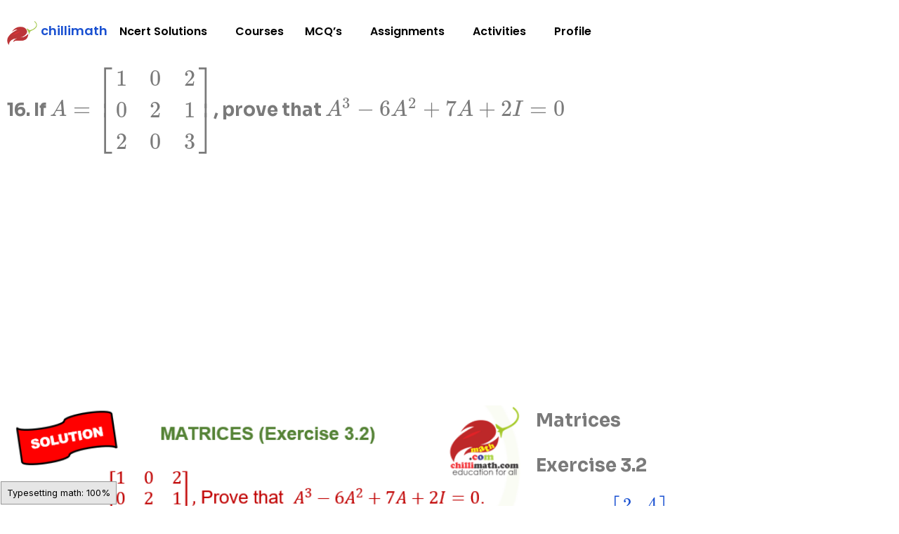

--- FILE ---
content_type: text/html; charset=UTF-8
request_url: https://chillimath.com/if-abeginbmatrix1-0-2-0-2-1-2-0-3-prove-that-a3-6a27a2i0/
body_size: 34333
content:
<!DOCTYPE html>
<html lang="en-US">
<head>
	<meta charset="UTF-8" />
	<meta name="viewport" content="width=device-width, initial-scale=1" />
	<link rel="profile" href="http://gmpg.org/xfn/11" />
	<link rel="pingback" href="https://chillimath.com/xmlrpc.php" />
	<title>If (A=\begin{bmatrix}1 &amp; 0 &amp; 2 \ 0 &amp; 2 &amp; 1  \ 2 &amp; 0 &amp; 3 prove that (A^3-6A^2+7A+2I=0) &#8211; chillimath.com</title>
<meta name='robots' content='max-image-preview:large' />
<link rel='dns-prefetch' href='//www.googletagmanager.com' />
<link rel='dns-prefetch' href='//fonts.googleapis.com' />
<link rel='dns-prefetch' href='//pagead2.googlesyndication.com' />
<link rel="alternate" type="application/rss+xml" title="chillimath.com &raquo; Feed" href="https://chillimath.com/feed/" />
<link rel="alternate" type="application/rss+xml" title="chillimath.com &raquo; Comments Feed" href="https://chillimath.com/comments/feed/" />
<link rel="alternate" title="oEmbed (JSON)" type="application/json+oembed" href="https://chillimath.com/wp-json/oembed/1.0/embed?url=https%3A%2F%2Fchillimath.com%2Fif-abeginbmatrix1-0-2-0-2-1-2-0-3-prove-that-a3-6a27a2i0%2F" />
<link rel="alternate" title="oEmbed (XML)" type="text/xml+oembed" href="https://chillimath.com/wp-json/oembed/1.0/embed?url=https%3A%2F%2Fchillimath.com%2Fif-abeginbmatrix1-0-2-0-2-1-2-0-3-prove-that-a3-6a27a2i0%2F&#038;format=xml" />
<style id='wp-img-auto-sizes-contain-inline-css' type='text/css'>
img:is([sizes=auto i],[sizes^="auto," i]){contain-intrinsic-size:3000px 1500px}
/*# sourceURL=wp-img-auto-sizes-contain-inline-css */
</style>

<link rel='stylesheet' id='quiz-maker-admin-css' href='https://chillimath.com/wp-content/plugins/quiz-maker/admin/css/admin.css?ver=8.7.5' type='text/css' media='all' />
<link rel='stylesheet' id='hfe-widgets-style-css' href='https://chillimath.com/wp-content/plugins/header-footer-elementor/inc/widgets-css/frontend.css?ver=2.8.1' type='text/css' media='all' />
<link rel='stylesheet' id='hfe-woo-product-grid-css' href='https://chillimath.com/wp-content/plugins/header-footer-elementor/inc/widgets-css/woo-products.css?ver=2.8.1' type='text/css' media='all' />
<style id='wp-emoji-styles-inline-css' type='text/css'>

	img.wp-smiley, img.emoji {
		display: inline !important;
		border: none !important;
		box-shadow: none !important;
		height: 1em !important;
		width: 1em !important;
		margin: 0 0.07em !important;
		vertical-align: -0.1em !important;
		background: none !important;
		padding: 0 !important;
	}
/*# sourceURL=wp-emoji-styles-inline-css */
</style>
<style id='classic-theme-styles-inline-css' type='text/css'>
/*! This file is auto-generated */
.wp-block-button__link{color:#fff;background-color:#32373c;border-radius:9999px;box-shadow:none;text-decoration:none;padding:calc(.667em + 2px) calc(1.333em + 2px);font-size:1.125em}.wp-block-file__button{background:#32373c;color:#fff;text-decoration:none}
/*# sourceURL=/wp-includes/css/classic-themes.min.css */
</style>
<style id='pdfemb-pdf-embedder-viewer-style-inline-css' type='text/css'>
.wp-block-pdfemb-pdf-embedder-viewer{max-width:none}

/*# sourceURL=https://chillimath.com/wp-content/plugins/pdf-embedder/block/build/style-index.css */
</style>
<style id='global-styles-inline-css' type='text/css'>
:root{--wp--preset--aspect-ratio--square: 1;--wp--preset--aspect-ratio--4-3: 4/3;--wp--preset--aspect-ratio--3-4: 3/4;--wp--preset--aspect-ratio--3-2: 3/2;--wp--preset--aspect-ratio--2-3: 2/3;--wp--preset--aspect-ratio--16-9: 16/9;--wp--preset--aspect-ratio--9-16: 9/16;--wp--preset--color--black: #000000;--wp--preset--color--cyan-bluish-gray: #abb8c3;--wp--preset--color--white: #ffffff;--wp--preset--color--pale-pink: #f78da7;--wp--preset--color--vivid-red: #cf2e2e;--wp--preset--color--luminous-vivid-orange: #ff6900;--wp--preset--color--luminous-vivid-amber: #fcb900;--wp--preset--color--light-green-cyan: #7bdcb5;--wp--preset--color--vivid-green-cyan: #00d084;--wp--preset--color--pale-cyan-blue: #8ed1fc;--wp--preset--color--vivid-cyan-blue: #0693e3;--wp--preset--color--vivid-purple: #9b51e0;--wp--preset--color--medium-blue: #175CFF;--wp--preset--color--deep-navyblue: #0A083B;--wp--preset--color--off-white: #F7F9FA;--wp--preset--color--bluish-dark-grey: #57586E;--wp--preset--color--light-grey: #EAF1F8;--wp--preset--gradient--vivid-cyan-blue-to-vivid-purple: linear-gradient(135deg,rgb(6,147,227) 0%,rgb(155,81,224) 100%);--wp--preset--gradient--light-green-cyan-to-vivid-green-cyan: linear-gradient(135deg,rgb(122,220,180) 0%,rgb(0,208,130) 100%);--wp--preset--gradient--luminous-vivid-amber-to-luminous-vivid-orange: linear-gradient(135deg,rgb(252,185,0) 0%,rgb(255,105,0) 100%);--wp--preset--gradient--luminous-vivid-orange-to-vivid-red: linear-gradient(135deg,rgb(255,105,0) 0%,rgb(207,46,46) 100%);--wp--preset--gradient--very-light-gray-to-cyan-bluish-gray: linear-gradient(135deg,rgb(238,238,238) 0%,rgb(169,184,195) 100%);--wp--preset--gradient--cool-to-warm-spectrum: linear-gradient(135deg,rgb(74,234,220) 0%,rgb(151,120,209) 20%,rgb(207,42,186) 40%,rgb(238,44,130) 60%,rgb(251,105,98) 80%,rgb(254,248,76) 100%);--wp--preset--gradient--blush-light-purple: linear-gradient(135deg,rgb(255,206,236) 0%,rgb(152,150,240) 100%);--wp--preset--gradient--blush-bordeaux: linear-gradient(135deg,rgb(254,205,165) 0%,rgb(254,45,45) 50%,rgb(107,0,62) 100%);--wp--preset--gradient--luminous-dusk: linear-gradient(135deg,rgb(255,203,112) 0%,rgb(199,81,192) 50%,rgb(65,88,208) 100%);--wp--preset--gradient--pale-ocean: linear-gradient(135deg,rgb(255,245,203) 0%,rgb(182,227,212) 50%,rgb(51,167,181) 100%);--wp--preset--gradient--electric-grass: linear-gradient(135deg,rgb(202,248,128) 0%,rgb(113,206,126) 100%);--wp--preset--gradient--midnight: linear-gradient(135deg,rgb(2,3,129) 0%,rgb(40,116,252) 100%);--wp--preset--font-size--small: 13px;--wp--preset--font-size--medium: 20px;--wp--preset--font-size--large: 36px;--wp--preset--font-size--x-large: 42px;--wp--preset--font-size--normal: 16px;--wp--preset--font-size--normal-plus: 18px;--wp--preset--font-size--medium-plus: 26px;--wp--preset--font-size--big: 32px;--wp--preset--font-size--huge: 48px;--wp--preset--spacing--20: 0.44rem;--wp--preset--spacing--30: 0.67rem;--wp--preset--spacing--40: 1rem;--wp--preset--spacing--50: 1.5rem;--wp--preset--spacing--60: 2.25rem;--wp--preset--spacing--70: 3.38rem;--wp--preset--spacing--80: 5.06rem;--wp--preset--shadow--natural: 6px 6px 9px rgba(0, 0, 0, 0.2);--wp--preset--shadow--deep: 12px 12px 50px rgba(0, 0, 0, 0.4);--wp--preset--shadow--sharp: 6px 6px 0px rgba(0, 0, 0, 0.2);--wp--preset--shadow--outlined: 6px 6px 0px -3px rgb(255, 255, 255), 6px 6px rgb(0, 0, 0);--wp--preset--shadow--crisp: 6px 6px 0px rgb(0, 0, 0);}:where(.is-layout-flex){gap: 0.5em;}:where(.is-layout-grid){gap: 0.5em;}body .is-layout-flex{display: flex;}.is-layout-flex{flex-wrap: wrap;align-items: center;}.is-layout-flex > :is(*, div){margin: 0;}body .is-layout-grid{display: grid;}.is-layout-grid > :is(*, div){margin: 0;}:where(.wp-block-columns.is-layout-flex){gap: 2em;}:where(.wp-block-columns.is-layout-grid){gap: 2em;}:where(.wp-block-post-template.is-layout-flex){gap: 1.25em;}:where(.wp-block-post-template.is-layout-grid){gap: 1.25em;}.has-black-color{color: var(--wp--preset--color--black) !important;}.has-cyan-bluish-gray-color{color: var(--wp--preset--color--cyan-bluish-gray) !important;}.has-white-color{color: var(--wp--preset--color--white) !important;}.has-pale-pink-color{color: var(--wp--preset--color--pale-pink) !important;}.has-vivid-red-color{color: var(--wp--preset--color--vivid-red) !important;}.has-luminous-vivid-orange-color{color: var(--wp--preset--color--luminous-vivid-orange) !important;}.has-luminous-vivid-amber-color{color: var(--wp--preset--color--luminous-vivid-amber) !important;}.has-light-green-cyan-color{color: var(--wp--preset--color--light-green-cyan) !important;}.has-vivid-green-cyan-color{color: var(--wp--preset--color--vivid-green-cyan) !important;}.has-pale-cyan-blue-color{color: var(--wp--preset--color--pale-cyan-blue) !important;}.has-vivid-cyan-blue-color{color: var(--wp--preset--color--vivid-cyan-blue) !important;}.has-vivid-purple-color{color: var(--wp--preset--color--vivid-purple) !important;}.has-black-background-color{background-color: var(--wp--preset--color--black) !important;}.has-cyan-bluish-gray-background-color{background-color: var(--wp--preset--color--cyan-bluish-gray) !important;}.has-white-background-color{background-color: var(--wp--preset--color--white) !important;}.has-pale-pink-background-color{background-color: var(--wp--preset--color--pale-pink) !important;}.has-vivid-red-background-color{background-color: var(--wp--preset--color--vivid-red) !important;}.has-luminous-vivid-orange-background-color{background-color: var(--wp--preset--color--luminous-vivid-orange) !important;}.has-luminous-vivid-amber-background-color{background-color: var(--wp--preset--color--luminous-vivid-amber) !important;}.has-light-green-cyan-background-color{background-color: var(--wp--preset--color--light-green-cyan) !important;}.has-vivid-green-cyan-background-color{background-color: var(--wp--preset--color--vivid-green-cyan) !important;}.has-pale-cyan-blue-background-color{background-color: var(--wp--preset--color--pale-cyan-blue) !important;}.has-vivid-cyan-blue-background-color{background-color: var(--wp--preset--color--vivid-cyan-blue) !important;}.has-vivid-purple-background-color{background-color: var(--wp--preset--color--vivid-purple) !important;}.has-black-border-color{border-color: var(--wp--preset--color--black) !important;}.has-cyan-bluish-gray-border-color{border-color: var(--wp--preset--color--cyan-bluish-gray) !important;}.has-white-border-color{border-color: var(--wp--preset--color--white) !important;}.has-pale-pink-border-color{border-color: var(--wp--preset--color--pale-pink) !important;}.has-vivid-red-border-color{border-color: var(--wp--preset--color--vivid-red) !important;}.has-luminous-vivid-orange-border-color{border-color: var(--wp--preset--color--luminous-vivid-orange) !important;}.has-luminous-vivid-amber-border-color{border-color: var(--wp--preset--color--luminous-vivid-amber) !important;}.has-light-green-cyan-border-color{border-color: var(--wp--preset--color--light-green-cyan) !important;}.has-vivid-green-cyan-border-color{border-color: var(--wp--preset--color--vivid-green-cyan) !important;}.has-pale-cyan-blue-border-color{border-color: var(--wp--preset--color--pale-cyan-blue) !important;}.has-vivid-cyan-blue-border-color{border-color: var(--wp--preset--color--vivid-cyan-blue) !important;}.has-vivid-purple-border-color{border-color: var(--wp--preset--color--vivid-purple) !important;}.has-vivid-cyan-blue-to-vivid-purple-gradient-background{background: var(--wp--preset--gradient--vivid-cyan-blue-to-vivid-purple) !important;}.has-light-green-cyan-to-vivid-green-cyan-gradient-background{background: var(--wp--preset--gradient--light-green-cyan-to-vivid-green-cyan) !important;}.has-luminous-vivid-amber-to-luminous-vivid-orange-gradient-background{background: var(--wp--preset--gradient--luminous-vivid-amber-to-luminous-vivid-orange) !important;}.has-luminous-vivid-orange-to-vivid-red-gradient-background{background: var(--wp--preset--gradient--luminous-vivid-orange-to-vivid-red) !important;}.has-very-light-gray-to-cyan-bluish-gray-gradient-background{background: var(--wp--preset--gradient--very-light-gray-to-cyan-bluish-gray) !important;}.has-cool-to-warm-spectrum-gradient-background{background: var(--wp--preset--gradient--cool-to-warm-spectrum) !important;}.has-blush-light-purple-gradient-background{background: var(--wp--preset--gradient--blush-light-purple) !important;}.has-blush-bordeaux-gradient-background{background: var(--wp--preset--gradient--blush-bordeaux) !important;}.has-luminous-dusk-gradient-background{background: var(--wp--preset--gradient--luminous-dusk) !important;}.has-pale-ocean-gradient-background{background: var(--wp--preset--gradient--pale-ocean) !important;}.has-electric-grass-gradient-background{background: var(--wp--preset--gradient--electric-grass) !important;}.has-midnight-gradient-background{background: var(--wp--preset--gradient--midnight) !important;}.has-small-font-size{font-size: var(--wp--preset--font-size--small) !important;}.has-medium-font-size{font-size: var(--wp--preset--font-size--medium) !important;}.has-large-font-size{font-size: var(--wp--preset--font-size--large) !important;}.has-x-large-font-size{font-size: var(--wp--preset--font-size--x-large) !important;}
:where(.wp-block-post-template.is-layout-flex){gap: 1.25em;}:where(.wp-block-post-template.is-layout-grid){gap: 1.25em;}
:where(.wp-block-term-template.is-layout-flex){gap: 1.25em;}:where(.wp-block-term-template.is-layout-grid){gap: 1.25em;}
:where(.wp-block-columns.is-layout-flex){gap: 2em;}:where(.wp-block-columns.is-layout-grid){gap: 2em;}
:root :where(.wp-block-pullquote){font-size: 1.5em;line-height: 1.6;}
/*# sourceURL=global-styles-inline-css */
</style>
<link rel='stylesheet' id='quiz-maker-css' href='https://chillimath.com/wp-content/plugins/quiz-maker/public/css/quiz-maker-public.css?ver=8.7.5' type='text/css' media='all' />
<link rel='stylesheet' id='tutor-icon-css' href='https://chillimath.com/wp-content/plugins/tutor/assets/css/tutor-icon.min.css?ver=3.9.5' type='text/css' media="print" onload="this.media='all'" />
<link rel='stylesheet' id='tutor-css' href='https://chillimath.com/wp-content/plugins/tutor/assets/css/tutor.min.css?ver=3.9.5' type='text/css' media='all' />
<link rel='stylesheet' id='tutor-frontend-css' href='https://chillimath.com/wp-content/plugins/tutor/assets/css/tutor-front.min.css?ver=3.9.5' type='text/css' media='all' />
<style id='tutor-frontend-inline-css' type='text/css'>
.mce-notification.mce-notification-error{display: none !important;}
:root{--tutor-color-primary:#3e64de;--tutor-color-primary-rgb:62, 100, 222;--tutor-color-primary-hover:#395bca;--tutor-color-primary-hover-rgb:57, 91, 202;--tutor-body-color:#212327;--tutor-body-color-rgb:33, 35, 39;--tutor-border-color:#cdcfd5;--tutor-border-color-rgb:205, 207, 213;--tutor-color-gray:#e3e5eb;--tutor-color-gray-rgb:227, 229, 235;}
/*# sourceURL=tutor-frontend-inline-css */
</style>
<link rel='stylesheet' id='woocommerce-layout-css' href='https://chillimath.com/wp-content/plugins/woocommerce/assets/css/woocommerce-layout.css?ver=10.4.3' type='text/css' media="print" onload="this.media='all'" />
<link rel='stylesheet' id='woocommerce-smallscreen-css' href='https://chillimath.com/wp-content/plugins/woocommerce/assets/css/woocommerce-smallscreen.css?ver=10.4.3' type='text/css' media='only screen and (max-width: 768px)' />
<link rel='stylesheet' id='woocommerce-general-css' href='https://chillimath.com/wp-content/plugins/woocommerce/assets/css/woocommerce.css?ver=10.4.3' type='text/css' media="print" onload="this.media='all'" />
<style id='woocommerce-inline-inline-css' type='text/css'>
.woocommerce form .form-row .required { visibility: visible; }
/*# sourceURL=woocommerce-inline-inline-css */
</style>
<link rel='stylesheet' id='hfe-style-css' href='https://chillimath.com/wp-content/plugins/header-footer-elementor/assets/css/header-footer-elementor.css?ver=2.8.1' type='text/css' media='all' />
<link rel='stylesheet' id='elementor-icons-css' href='https://chillimath.com/wp-content/plugins/elementor/assets/lib/eicons/css/elementor-icons.min.css?ver=5.45.0' type='text/css' media='all' />
<link rel='stylesheet' id='elementor-frontend-css' href='https://chillimath.com/wp-content/plugins/elementor/assets/css/frontend.min.css?ver=3.34.1' type='text/css' media='all' />
<link rel='stylesheet' id='elementor-post-8-css' href='https://chillimath.com/wp-content/uploads/elementor/css/post-8.css?ver=1768567920' type='text/css' media='all' />
<link rel='stylesheet' id='widget-image-css' href='https://chillimath.com/wp-content/plugins/elementor/assets/css/widget-image.min.css?ver=3.34.1' type='text/css' media='all' />
<link rel='stylesheet' id='e-animation-grow-css' href='https://chillimath.com/wp-content/plugins/elementor/assets/lib/animations/styles/e-animation-grow.min.css?ver=3.34.1' type='text/css' media='all' />
<link rel='stylesheet' id='jltma-comments-css' href='https://chillimath.com/wp-content/plugins/master-addons/inc/admin/theme-builder/assets/css/jltma-comments.css?ver=2.1.0' type='text/css' media='all' />
<link rel='stylesheet' id='elementor-post-2608-css' href='https://chillimath.com/wp-content/uploads/elementor/css/post-2608.css?ver=1768652759' type='text/css' media='all' />
<link rel='stylesheet' id='elementor-post-1588-css' href='https://chillimath.com/wp-content/uploads/elementor/css/post-1588.css?ver=1768567920' type='text/css' media='all' />
<link rel='stylesheet' id='elementor-post-1610-css' href='https://chillimath.com/wp-content/uploads/elementor/css/post-1610.css?ver=1768567920' type='text/css' media='all' />
<link rel='stylesheet' id='gfonts-css' href='https://fonts.googleapis.com/css2?family=Inter%3Awght%40100%3B300%3B400%3B500%3B700%3B900&#038;display=swap&#038;ver=3.0.4' type='text/css' media="print" onload="this.media='all'" />
<link rel='stylesheet' id='gfonts-heading-css' href='https://fonts.googleapis.com/css2?family=Sora%3Awght%40100%3B300%3B400%3B500%3B700%3B900&#038;display=swap&#038;ver=3.0.4' type='text/css' media="print" onload="this.media='all'" />
<link rel='stylesheet' id='main-css' href='https://chillimath.com/wp-content/themes/tutorstarter/assets/dist/css/style.min.css?ver=3.0.4' type='text/css' media='all' />
<style id='main-inline-css' type='text/css'>

			:root {
				--default-color: #ffffff;
				--body-font: Inter;
				--heading-font: Sora;
				--link-color: #1950D1;
				--body-bg-color: #ffffff;
				--cart-color: #1950D1;
				--cart-color-trans: #ffffff;
				--cta-text-color: #1539e9;
				--cta-text-color-trans: #ffffff;
				--body-text-color: #57586E;
				--cta-font-weight: 400;
				--cta-font-transform: none;
				--cta-font-lineheight: 1.2em;
				--cta-font-lineheight-tablet: 1.2em;
				--cta-font-lineheight-mobile: 1.2em;
				--menu-link-color: #57586E;
				--menu-link-color-trans: #ffffff;
				--body-font-weight: 400;
				--h1-font-weight: 700;
				--h2-font-weight: 700;
				--h3-font-weight: 700;
				--h4-font-weight: 700;
				--h5-font-weight: 700;
				--h6-font-weight: 700;
				--h1-text-transform: none;
				--h2-text-transform: none;
				--h3-text-transform: none;
				--h4-text-transform: none;
				--h5-text-transform: none;
				--h6-text-transform: none;
				--primary-menu-bg-color: #ffffff;
				--sticky-menu-bg-color: rgba(4, 42, 132, 0.7);
				--cta-background-color: #ffffff;
				--cta-background-color-trans: rgba(25, 80, 209, 1);
				--cta-border-color: #1539e9;
				--cta-border-color-trans: #1950D1;
				--cta-border-width: 1px;
				--cta-border-radius: 50px;
				--cta-font-size: 16px;
				--header-font-weight: 400;
				--header-font-transform: none;
				--header-font-lineheight: 1.2em;
				--header-font-lineheight-tablet: 1.2em;
				--header-font-lineheight-mobile: 1.2em;
				--body-text-transform: none;
				--body-font-size: 16px;
				--h1-font-size: 68px;
				--h1-font-size-tablet: 48px;
				--h1-font-size-mobile: 48px;
				--h2-font-size: 48px;
				--h2-font-size-tablet: 32px;
				--h2-font-size-mobile: 32px;
				--h3-font-size: 36px;
				--h3-font-size-tablet: 28px;
				--h3-font-size-mobile: 28px;
				--h4-font-size: 26px;
				--h4-font-size-tablet: 24px;
				--h4-font-size-mobile: 24px;
				--h5-font-size: 20px;
				--h5-font-size-tablet: 18px;
				--h5-font-size-mobile: 18px;
				--h6-font-size: 18px;
				--h6-font-size-tablet: 17px;
				--h6-font-size-mobile: 17px;
				--active-menu-color: #000000;
				--active-menu-color-trans: #ffffff;
				--cta-font-size-tablet: 13px;
				--cta-font-size-mobile: 13px;
				--header-font-size: 16px;
				--body-font-size-mobile: 13px;
				--body-font-size-tablet: 13px;
				--footer-bottom-bg-color: #1E1E2C;
				--footer-widget-bg-color: #1E1E2C;
				--header-font-size-tablet: 13px;
				--header-font-size-mobile: 13px;
				--footer-bottom-text-color: #ffffff;
				--widget-title-font-weight: 700;
				--widget-title-text-transform: none;
				--footer-widget-text-color: #ffffff;
				--body-font-lineheight: 1.7em;
				--h1-font-lineheight: 2.5em;
				--h1-font-lineheight-tablet: 2.5em;
				--h1-font-lineheight-mobile: 2.5em;
				--h2-font-lineheight: 2em;
				--h2-font-lineheight-tablet: 2em;
				--h2-font-lineheight-mobile: 2em;
				--h3-font-lineheight: 1.8em;
				--h3-font-lineheight-tablet: 1.8em;
				--h3-font-lineheight-mobile: 1.8em;
				--h4-font-lineheight: 1.7em;
				--h4-font-lineheight-tablet: 1.7em;
				--h4-font-lineheight-mobile: 1.7em;
				--h5-font-lineheight: 1.6em;
				--h5-font-lineheight-tablet: 1.6em;
				--h5-font-lineheight-mobile: 1.6em;
				--h6-font-lineheight: 1.5em;
				--h6-font-lineheight-tablet: 1.5em;
				--h6-font-lineheight-mobile: 1.5em;
				--body-font-lineheight-tablet: 1.5em;
				--body-font-lineheight-mobile: 1.5em;
				--widget-title-font-size: 18px;
				--widget-title-font-size-tablet: 16px;
				--widget-title-font-size-mobile: 16px;
				--widget-title-line-height: 1.78em;
				--widget-title-line-height-tablet: 1.78em;
				--widget-title-line-height-mobile: 1.78em;
				--widget-text-font-weight: 400;
				--widget-text-transform: none;
				--widget-text-font-size: 16px;
				--widget-text-font-size-tablet: 16px;
				--widget-text-font-size-mobile: 16px;
				--widget-text-line-height: 1.78em;
				--widget-text-line-height-tablet: 1.78em;
				--widget-text-line-height-mobile: 1.78em;
			}
        
/*# sourceURL=main-inline-css */
</style>
<link rel='stylesheet' id='hfe-elementor-icons-css' href='https://chillimath.com/wp-content/plugins/elementor/assets/lib/eicons/css/elementor-icons.min.css?ver=5.34.0' type='text/css' media='all' />
<link rel='stylesheet' id='hfe-icons-list-css' href='https://chillimath.com/wp-content/plugins/elementor/assets/css/widget-icon-list.min.css?ver=3.24.3' type='text/css' media='all' />
<link rel='stylesheet' id='hfe-social-icons-css' href='https://chillimath.com/wp-content/plugins/elementor/assets/css/widget-social-icons.min.css?ver=3.24.0' type='text/css' media='all' />
<link rel='stylesheet' id='hfe-social-share-icons-brands-css' href='https://chillimath.com/wp-content/plugins/elementor/assets/lib/font-awesome/css/brands.css?ver=5.15.3' type='text/css' media='all' />
<link rel='stylesheet' id='hfe-social-share-icons-fontawesome-css' href='https://chillimath.com/wp-content/plugins/elementor/assets/lib/font-awesome/css/fontawesome.css?ver=5.15.3' type='text/css' media='all' />
<link rel='stylesheet' id='hfe-nav-menu-icons-css' href='https://chillimath.com/wp-content/plugins/elementor/assets/lib/font-awesome/css/solid.css?ver=5.15.3' type='text/css' media='all' />
<link rel='stylesheet' id='master-addons-main-style-css' href='https://chillimath.com/wp-content/plugins/master-addons/assets/css/master-addons-styles.css?ver=6.9' type='text/css' media='all' />
<link rel='stylesheet' id='font-awesome-5-all-css' href='https://chillimath.com/wp-content/plugins/elementor/assets/lib/font-awesome/css/all.min.css?ver=3.0.1' type='text/css' media='all' />
<link rel='stylesheet' id='font-awesome-4-shim-css' href='https://chillimath.com/wp-content/plugins/tutor-lms-elementor-addons/assets/css/font-awesome.min.css?ver=3.0.1' type='text/css' media='all' />
<link rel='stylesheet' id='slick-css-css' href='https://chillimath.com/wp-content/plugins/tutor-lms-elementor-addons/assets/css/slick.min.css?ver=3.0.1' type='text/css' media='all' />
<link rel='stylesheet' id='slick-theme-css-css' href='https://chillimath.com/wp-content/plugins/tutor-lms-elementor-addons/assets/css/slick-theme.css?ver=3.0.1' type='text/css' media='all' />
<link rel='stylesheet' id='tutor-elementor-css-css' href='https://chillimath.com/wp-content/plugins/tutor-lms-elementor-addons/assets/css/tutor-elementor.min.css?ver=3.0.1' type='text/css' media='all' />
<link rel='stylesheet' id='elementor-gf-local-roboto-css' href='https://chillimath.com/wp-content/uploads/elementor/google-fonts/css/roboto.css?ver=1742555010' type='text/css' media='all' />
<link rel='stylesheet' id='elementor-gf-local-robotoslab-css' href='https://chillimath.com/wp-content/uploads/elementor/google-fonts/css/robotoslab.css?ver=1742555018' type='text/css' media='all' />
<link rel='stylesheet' id='elementor-gf-local-poppins-css' href='https://chillimath.com/wp-content/uploads/elementor/google-fonts/css/poppins.css?ver=1742555021' type='text/css' media='all' />
<link rel='stylesheet' id='elementor-icons-shared-0-css' href='https://chillimath.com/wp-content/plugins/elementor/assets/lib/font-awesome/css/fontawesome.min.css?ver=5.15.3' type='text/css' media='all' />
<link rel='stylesheet' id='elementor-icons-fa-solid-css' href='https://chillimath.com/wp-content/plugins/elementor/assets/lib/font-awesome/css/solid.min.css?ver=5.15.3' type='text/css' media='all' />
<link rel='stylesheet' id='elementor-icons-fa-brands-css' href='https://chillimath.com/wp-content/plugins/elementor/assets/lib/font-awesome/css/brands.min.css?ver=5.15.3' type='text/css' media='all' />
<script type="text/javascript" src="https://chillimath.com/wp-includes/js/jquery/jquery.min.js?ver=3.7.1" id="jquery-core-js"></script>
<script type="text/javascript" src="https://chillimath.com/wp-includes/js/jquery/jquery-migrate.min.js?ver=3.4.1" id="jquery-migrate-js"></script>
<script type="text/javascript" id="jquery-js-after">
/* <![CDATA[ */
!function($){"use strict";$(document).ready(function(){$(this).scrollTop()>100&&$(".hfe-scroll-to-top-wrap").removeClass("hfe-scroll-to-top-hide"),$(window).scroll(function(){$(this).scrollTop()<100?$(".hfe-scroll-to-top-wrap").fadeOut(300):$(".hfe-scroll-to-top-wrap").fadeIn(300)}),$(".hfe-scroll-to-top-wrap").on("click",function(){$("html, body").animate({scrollTop:0},300);return!1})})}(jQuery);
!function($){'use strict';$(document).ready(function(){var bar=$('.hfe-reading-progress-bar');if(!bar.length)return;$(window).on('scroll',function(){var s=$(window).scrollTop(),d=$(document).height()-$(window).height(),p=d? s/d*100:0;bar.css('width',p+'%')});});}(jQuery);
//# sourceURL=jquery-js-after
/* ]]> */
</script>
<script type="text/javascript" src="https://chillimath.com/wp-content/plugins/woocommerce/assets/js/jquery-blockui/jquery.blockUI.min.js?ver=2.7.0-wc.10.4.3" id="wc-jquery-blockui-js" defer="defer" data-wp-strategy="defer"></script>
<script type="text/javascript" id="wc-add-to-cart-js-extra">
/* <![CDATA[ */
var wc_add_to_cart_params = {"ajax_url":"/wp-admin/admin-ajax.php","wc_ajax_url":"/?wc-ajax=%%endpoint%%","i18n_view_cart":"View cart","cart_url":"https://chillimath.com/cart/","is_cart":"","cart_redirect_after_add":"no"};
//# sourceURL=wc-add-to-cart-js-extra
/* ]]> */
</script>
<script type="text/javascript" src="https://chillimath.com/wp-content/plugins/woocommerce/assets/js/frontend/add-to-cart.min.js?ver=10.4.3" id="wc-add-to-cart-js" defer="defer" data-wp-strategy="defer"></script>
<script type="text/javascript" src="https://chillimath.com/wp-content/plugins/woocommerce/assets/js/js-cookie/js.cookie.min.js?ver=2.1.4-wc.10.4.3" id="wc-js-cookie-js" defer="defer" data-wp-strategy="defer"></script>
<script type="text/javascript" id="woocommerce-js-extra">
/* <![CDATA[ */
var woocommerce_params = {"ajax_url":"/wp-admin/admin-ajax.php","wc_ajax_url":"/?wc-ajax=%%endpoint%%","i18n_password_show":"Show password","i18n_password_hide":"Hide password"};
//# sourceURL=woocommerce-js-extra
/* ]]> */
</script>
<script type="text/javascript" src="https://chillimath.com/wp-content/plugins/woocommerce/assets/js/frontend/woocommerce.min.js?ver=10.4.3" id="woocommerce-js" defer="defer" data-wp-strategy="defer"></script>

<!-- Google tag (gtag.js) snippet added by Site Kit -->
<!-- Google Analytics snippet added by Site Kit -->
<script type="text/javascript" src="https://www.googletagmanager.com/gtag/js?id=GT-5MRHGZ2" id="google_gtagjs-js" async></script>
<script type="text/javascript" id="google_gtagjs-js-after">
/* <![CDATA[ */
window.dataLayer = window.dataLayer || [];function gtag(){dataLayer.push(arguments);}
gtag("set","linker",{"domains":["chillimath.com"]});
gtag("js", new Date());
gtag("set", "developer_id.dZTNiMT", true);
gtag("config", "GT-5MRHGZ2");
//# sourceURL=google_gtagjs-js-after
/* ]]> */
</script>
<script type="text/javascript" src="https://chillimath.com/wp-content/plugins/tutor-lms-elementor-addons/assets/js/slick.min.js?ver=3.0.1" id="etlms-slick-library-js"></script>
<script type="text/javascript" id="tutor-elementor-js-js-extra">
/* <![CDATA[ */
var tutorElementorData = {"is_sidebar_sticky":""};
//# sourceURL=tutor-elementor-js-js-extra
/* ]]> */
</script>
<script type="text/javascript" id="tutor-elementor-js-js-before">
/* <![CDATA[ */
const etlmsUtility = {"is_editor_mode":false}
//# sourceURL=tutor-elementor-js-js-before
/* ]]> */
</script>
<script type="text/javascript" src="https://chillimath.com/wp-content/plugins/tutor-lms-elementor-addons/assets/js/tutor-elementor.js?ver=3.0.1" id="tutor-elementor-js-js"></script>
<link rel="https://api.w.org/" href="https://chillimath.com/wp-json/" /><link rel="alternate" title="JSON" type="application/json" href="https://chillimath.com/wp-json/wp/v2/posts/2608" /><link rel="EditURI" type="application/rsd+xml" title="RSD" href="https://chillimath.com/xmlrpc.php?rsd" />
<meta name="generator" content="WordPress 6.9" />
<meta name="generator" content="TutorLMS 3.9.5" />
<meta name="generator" content="WooCommerce 10.4.3" />
<link rel="canonical" href="https://chillimath.com/if-abeginbmatrix1-0-2-0-2-1-2-0-3-prove-that-a3-6a27a2i0/" />
<link rel='shortlink' href='https://chillimath.com/?p=2608' />
<meta name="generator" content="Site Kit by Google 1.170.0" />      <script type="text/javascript">
        (function () {
          window.ma_el_fs = { can_use_premium_code__premium_only: false};
        })();
      </script>
    <script type="application/ld+json">{"@context":"http:\/\/schema.org","@type":"BlogPosting","headline":"If (A=\\begin{bmatrix}1 &amp; 0 &amp; 2 \\ 0 &amp; 2 &amp; 1\u00a0 \\ 2 &amp; 0 &amp; 3 prove that (A^3-6A^2+7A+2I=0)","datePublished":"2023-03-16","dateModified":"2023-03-17","description":"16. If (A=begin{bmatrix}1 &amp; 0 &amp; 2 \\ 0 &amp; 2 &amp; 1\u00a0 \\ 2 &amp; 0 &amp;","articleBody":"16. If (A=begin{bmatrix}1 &amp; 0 &amp; 2 \\ 0 &amp; 2 &amp; 1\u00a0 \\ 2 &amp; 0 &amp; 3end{bmatrix}), prove that (A^3-6A^2+7A+2I=0)\u00a0\t\t\n\n\n\t\t\t\t\t\t\t\t\t\t\t\t\t\t\t\t\t\t\t\t\t\t\t\t\t\t\t\t\t\t\n\t\t\t\t\t\t\t\t\t\t\t\t\t\t\t\t\t\t\t\t\t\t\t\t\t\t\t\t\t\t\n\t\t\t\t\t\t\t\t\t\t\t\t\t\t\t\t\t\t\t\t\t\t\t\t\t\t\t\t\t\t\n\t\t\t\n\t\t\t\t\t\tPrevious\n\t\t\t\t\t\n\t\t\t\n\t\t\t\t\t\tNext\n\t\t\t\t\t\n\t\tMatricesExercise 3.21. Let (A=begin{bmatrix}2 &amp; 4 \\ 3 &amp; 2 end{bmatrix}), (B=begin{bmatrix}1 &amp; 3 \\ -2 &amp; 5 end{bmatrix}), (A=begin{bmatrix}-2 &amp; 5 \\ 3 &amp; 4 end{bmatrix}) Find each of the following:(i) A + B(ii) A \u2013 B(iii) 3A \u2013 C(iv) AB(v) BA2. Compute the following:(i) (begin{bmatrix}a &amp; b \\ -b &amp; a end{bmatrix})+(begin{bmatrix}a &amp; b \\ b &amp; a end{bmatrix})(ii) (begin{bmatrix}a^2+b^2 &amp; b^2+c^2 \\ a^2+c^2 &amp; a^2+c^2 end{bmatrix})+(begin{bmatrix}2ab &amp; 2bc \\ -2ac &amp; -2ab end{bmatrix})(iii) (begin{bmatrix}-1 &amp; 4 &amp; -6 \\ 8 &amp; 5 &amp; 16\\2 &amp; 8 &amp; 5 end{bmatrix})+(begin{bmatrix}12 &amp; 7 &amp; 6 \\ 8 &amp; 0 &amp; 5\\3 &amp; 2 &amp; 4 end{bmatrix})(iv) (begin{bmatrix}cos^2x &amp; sin^2x \\ sin^2x &amp; cos^2xend{bmatrix})+(begin{bmatrix}sin^2x &amp; cos^2x \\ cos^2x &amp; sin^2x end{bmatrix})3. Compute the indicated products:(i) (begin{bmatrix}a &amp; b \\ -b &amp; a end{bmatrix})(begin{bmatrix}a &amp; -b \\ b &amp; a end{bmatrix})(ii) (begin{bmatrix}1 \\ 2 \\ 3 end{bmatrix})(begin{bmatrix}2 &amp; 3 &amp; 4 end{bmatrix})\u00a0(iii) (begin{bmatrix}1 &amp; -2 \\ 2 &amp; 3 end{bmatrix})(begin{bmatrix}1 &amp; 2 &amp; 3 \\ 2 &amp; 3 &amp; 1 end{bmatrix})(iv) (begin{bmatrix}2 &amp; 3 &amp; 4 \\ 3 &amp; 4 &amp; 5 \\ 4 &amp; 5 &amp; 6 end{bmatrix})(begin{bmatrix}1 &amp; -3 &amp; 5 \\ 0 &amp; 2 &amp; 4\\ 3 &amp; 0 &amp; 5end{bmatrix})(v) (begin{bmatrix}2 &amp; 1 \\ 3 &amp; 2 \\ -1 &amp; 1 end{bmatrix})(begin{bmatrix}1 &amp; 0 &amp; 1 \\ -1 &amp; 2 &amp; 1 end{bmatrix})(vi) (begin{bmatrix}3 &amp; -1 &amp; 3 \\ -1 &amp; 0 &amp; 2 end{bmatrix})(begin{bmatrix}2 &amp; -3 \\ 1 &amp; 0 \\ 3 &amp; 1 end{bmatrix})4. If\u00a0 (A=begin{bmatrix}1 &amp; 2 &amp; -3\\ 5 &amp; 0 &amp; 2 \\ 1 &amp; -1 &amp; 1 end{bmatrix}),(B=begin{bmatrix}3 &amp; -1 &amp; 2\\ 4 &amp; 2 &amp; 5 \\ 2 &amp; 0 &amp; 3 end{bmatrix}) and (C=begin{bmatrix}4 &amp; 1 &amp; 2\\ 0 &amp; 3 &amp; 2 \\ 1 &amp; -2 &amp; 3 end{bmatrix}), then compute (A+B) and (B \u2013 C). Also, verify that A + (B \u2013 C) = (A + B) \u2013 C.5. If\u00a0 (A=begin{bmatrix}{2over 3} &amp; 1 &amp; {5over 3}\\ {1over 3} &amp; {2over 3} &amp; {4over 3} \\ {7over 3} &amp; 2 &amp; {2over 3} end{bmatrix}) and (B=begin{bmatrix}{2over 5} &amp; {3over 5} &amp; 1\\ {1over 5} &amp; {2over 5} &amp; {4over 5} \\ {7over 5} &amp; {6over 5} &amp; {2over 5} end{bmatrix}), then compute 3A \u2013 5B.6. Simplify\u00a0 (cos\u03b8begin{bmatrix}cos\u03b8 &amp; sin\u03b8 \\ -sin\u03b8 &amp; cos\u03b8 end{bmatrix})+(sin\u03b8begin{bmatrix}sin\u03b8 &amp; -cos\u03b8 \\ cos\u03b8 &amp; sin\u03b8 end{bmatrix}).7. Find X and Y, if(i) (X+Y=begin{bmatrix}7 &amp; 0 \\ 2 &amp; 5 end{bmatrix}) and (X-Y=begin{bmatrix}3 &amp; 0 \\ 0 &amp; 3 end{bmatrix})(ii) (2X+3Y=begin{bmatrix}2 &amp; 3 \\ 4 &amp; 0 end{bmatrix}) and (3X+2Y=begin{bmatrix}2 &amp; -2 \\ -1 &amp; 5 end{bmatrix})\u00a08. Find X, if\u00a0 (Y=begin{bmatrix}3 &amp; 2 \\ 1 &amp; 4 end{bmatrix}) and (2X+Y=begin{bmatrix}1 &amp; 0 \\ -3 &amp; 2 end{bmatrix})9. Find x and y, if\u00a0 2(begin{bmatrix}1 &amp; 3 \\ 0 &amp; x end{bmatrix}) + (begin{bmatrix}y &amp; 0 \\ 1 &amp; 2 end{bmatrix})=(begin{bmatrix}5 &amp; 6 \\ 1 &amp; 8 end{bmatrix})10. Solve the equation for x, y, z and t, if\u00a02(begin{bmatrix}x &amp; z \\ y &amp; t end{bmatrix})+3(begin{bmatrix}1 &amp; -1 \\ 0 &amp; 2 end{bmatrix})=3(begin{bmatrix}3 &amp; 5 \\ 4 &amp; 6 end{bmatrix})11. If (xbegin{bmatrix}2 \\ 3 end{bmatrix})+(ybegin{bmatrix}-1 \\ 1 end{bmatrix})=(begin{bmatrix}10 \\ 5 end{bmatrix}), find the values of x and y.12. Given 3(begin{bmatrix}x &amp; y \\ z &amp; w end{bmatrix})=(begin{bmatrix}x &amp; 6 \\ -1 &amp; w end{bmatrix})+(begin{bmatrix}4 &amp; x+y \\ z+w &amp; 3 end{bmatrix}), find the values of x, y, z and w.13. If\u00a0 (F(x)=begin{bmatrix}cosx &amp; -sinx &amp; 0 \\ sinx &amp; cosx &amp; 0 \\ 0 &amp; 0 &amp; 1 end{bmatrix}), show that (F(x)F(y)=F(x+y)).14. Show that\u00a0(i) (begin{bmatrix}5 &amp; -1 \\ 6 &amp; 7 end{bmatrix})(begin{bmatrix}2 &amp; 1 \\ 3 &amp; 4 end{bmatrix})\u2260(begin{bmatrix}2 &amp; 1 \\ 3 &amp; 4 end{bmatrix})(begin{bmatrix}5 &amp; -1 \\ 6 &amp; 7 end{bmatrix})(ii) (begin{bmatrix}1 &amp; 2 &amp; 3 \\ 0 &amp; 1 &amp; 0\u00a0 \\ 1 &amp; 1 &amp; 0end{bmatrix})(begin{bmatrix}-1 &amp; 1 &amp; 0 \\ 0 &amp; -1 &amp; 1\u00a0 \\ 2 &amp; 3 &amp; 4end{bmatrix})\u2260(begin{bmatrix}-1 &amp; 1 &amp; 0 \\ 0 &amp; -1 &amp; 1\u00a0 \\ 2 &amp; 3 &amp; 4end{bmatrix})(begin{bmatrix}1 &amp; 2 &amp; 3 \\ 0 &amp; 1 &amp; 0\u00a0 \\ 1 &amp; 1 &amp; 0end{bmatrix})15. Find (A^2-5A+6I), if (A=begin{bmatrix}2 &amp; 0 &amp; 1 \\ 2 &amp; 1 &amp; 3\u00a0 \\ 1 &amp; -1 &amp; 0end{bmatrix})16. If (A=begin{bmatrix}1 &amp; 0 &amp; 2 \\ 0 &amp; 2 &amp; 1\u00a0 \\ 2 &amp; 0 &amp; 3end{bmatrix}), prove that (A^3-6A^2+7A+2I=0)17. If\u00a0 (A=begin{bmatrix}3 &amp; -2 \\ 4 &amp; -2end{bmatrix}) and (I=begin{bmatrix}1 &amp; 0 \\ 0 &amp; 1end{bmatrix}), find k so that (A^2=kA-2I).18. If\u00a0 (A=begin{bmatrix}0 &amp; -tan{\u03b1over 2} \\ tan{\u03b1over 2} &amp; 0end{bmatrix})\u00a0 and I is the identity matrix of order 2, show that I+A=(I-A)(begin{bmatrix}cos\u03b1 &amp; -sin\u03b1 \\ sin\u03b1 &amp; cos\u03b1end{bmatrix}).19. A trust fund has Rs 30,000 that must be invested in two different types of bonds. The first bond pays 5% interest per year, and the second bond pays 7% interest per year. Using matrix multiplication, determine how to divide Rs 30,000 among the two types of bonds. If the trust fund must obtain an annual total interest of:(a) Rs 1800(b) Rs 200020. The bookshop of a particular school has 10 dozen chemistry books, 8 dozen\u00a0physics books, 10 dozen economics books. Their selling prices are Rs 80, Rs 60and Rs 40 each respectively. Find the total amount the bookshop will receive from selling all the books using matrix algebra.Assume X, Y, Z, W and P are matrices of order 2 \u00d7 n, 3 \u00d7 k, 2 \u00d7 p, n \u00d7 3 and p \u00d7 k,respectively. Choose the correct answer in Exercises 21 and 22.21. The restriction on n, k and p so that PY + WY will be defined are:(A) k = 3, p = n(B) k is arbitrary, p = 2(C) p is arbitrary, k = 3(D) k = 2, p = 322. If n = p, then the order of the matrix 7X \u2013 5Z is:(A) p \u00d7 2(B) 2 \u00d7 n(C) n \u00d7 3(D) p \u00d7 n\t\t\n\n\n\t\t\n\t\t\t\t\t\t\n\t\t\t\t\t\t\t\n\t\t\t\n\t\t\tLeave A Comment Cancel Reply\t\t\t\t\n\t\t\t\t\tLogged in as chillimath. Log out &raquo;\n\t\t\t\t        \tComments\n\t\t\t\t        \n\t\t\t\t\t\t\t\tName\n\t\t\t\t\t\t\t\n\t\t\t\t\t\t\tEmail\n\t\t\t\t\t\t\t\nSign me up for the newsletter!"}</script>	<noscript><style>.woocommerce-product-gallery{ opacity: 1 !important; }</style></noscript>
	
<!-- Google AdSense meta tags added by Site Kit -->
<meta name="google-adsense-platform-account" content="ca-host-pub-2644536267352236">
<meta name="google-adsense-platform-domain" content="sitekit.withgoogle.com">
<!-- End Google AdSense meta tags added by Site Kit -->
<meta name="generator" content="Elementor 3.34.1; features: additional_custom_breakpoints; settings: css_print_method-external, google_font-enabled, font_display-swap">
			<style>
				.e-con.e-parent:nth-of-type(n+4):not(.e-lazyloaded):not(.e-no-lazyload),
				.e-con.e-parent:nth-of-type(n+4):not(.e-lazyloaded):not(.e-no-lazyload) * {
					background-image: none !important;
				}
				@media screen and (max-height: 1024px) {
					.e-con.e-parent:nth-of-type(n+3):not(.e-lazyloaded):not(.e-no-lazyload),
					.e-con.e-parent:nth-of-type(n+3):not(.e-lazyloaded):not(.e-no-lazyload) * {
						background-image: none !important;
					}
				}
				@media screen and (max-height: 640px) {
					.e-con.e-parent:nth-of-type(n+2):not(.e-lazyloaded):not(.e-no-lazyload),
					.e-con.e-parent:nth-of-type(n+2):not(.e-lazyloaded):not(.e-no-lazyload) * {
						background-image: none !important;
					}
				}
			</style>
			
<!-- Google AdSense snippet added by Site Kit -->
<script type="text/javascript" async="async" src="https://pagead2.googlesyndication.com/pagead/js/adsbygoogle.js?client=ca-pub-4741059165828341&amp;host=ca-host-pub-2644536267352236" crossorigin="anonymous"></script>

<!-- End Google AdSense snippet added by Site Kit -->
<link rel="icon" href="https://chillimath.com/wp-content/uploads/2023/03/chilli-100x100.png" sizes="32x32" />
<link rel="icon" href="https://chillimath.com/wp-content/uploads/2023/03/chilli-300x300.png" sizes="192x192" />
<link rel="apple-touch-icon" href="https://chillimath.com/wp-content/uploads/2023/03/chilli-300x300.png" />
<meta name="msapplication-TileImage" content="https://chillimath.com/wp-content/uploads/2023/03/chilli-300x300.png" />
		<style type="text/css" id="wp-custom-css">
			   form {
    padding: 0;
    border-radius: 40px;
    background-color: transparent;
    
   }
   submit {
       position: absolute;
   }
    .form-btn {
    float: right;
    position: absolute;
    right: 9px;
    z-index: 10;
    top: 8px;
    padding: 12px 35px;
    background-color: #1950D1;
    border-radius: 108px;
    border: 1px solid #1950D1;
    color: #ffffff;
    font-size: 16px;
    line-height: 1.3em;
    font-weight: 600;
    font-family: 'Inter';
}
input#email {
    width: 100%;
    padding: 20px 8px 20px 25px;
    border-radius: 40px;
    border: 1.5px solid rgba(10, 8, 59, 0.1);
}
input#email:focus {
    outline: 0;
}

input.form-btn:focus {
    outline: 0;
}
input.form-btn:hover {
    background-color: #1950d1d6;
    
}
@media (min-width: 768px) and (max-width: 1199px) {
   .form-btn {
        padding: 12px 20px;
        font-size: 14px;
        line-height: 1.1em;
    }
}
@media (max-width: 767px) {
   .form-btn {
        padding: 12px 16px;
        font-size: 14px;
        line-height: 1.1em;
        position: relative;
        width: 100%;
        right: 0;
        margin-top: 5px;
        
    }
    input#email {
    width: 100%;
    padding: 15px 5px 15px 15px;
    }
}

form {
       padding: 10px;
    }
    :placeholder {
        color: rgba(10, 8, 59, 0.5);
    }
    label {
        color: #0A083B;
        font-family: Inter;
        font-size: 16px;
        line-height: 24px;
        font-weight: 600;
    }
    input {
        padding: 20px 25px;
        margin: 10px 0 0px;
        border: 2px solid #E8E7ED;
        border-radius: 6px;
    }
    input:focus, textarea:focus {
        outline: 0;
    }
    input[type="text"],input[type="email"] {
         width: 100%;
        font-family: Inter;
        font-weight: 400;
        font-size: 16px;
        line-height: 19px;
        color: rgba(10, 8, 59, 0.50);
    }
    textarea {
        width: 100%;
        height: 135px;
        padding: 20px 25px;
        margin: 10px 0 0px;
        border: 2px solid #E8E7ED;
        border-radius: 6px;
        font-family: Inter;
        font-weight: 400;
        font-size: 16px;
        line-height: 19px;
    }
    .form-button {
        font-family: Inter;
        font-weight: 600;
        font-size: 16px;
        line-height: 19px;
        padding: 16px 34px;
        color: #fff;
        background-color: #1950D1;
        border-radius: 33px;
        cursor: pointer;
        float: right;
        margin-top: 40px;
    }
    .form-button:hover {
        background-color: #175CFF;
        transition: .6s;
    }
    @media (max-width:768px) {
        input {
        padding: 15px 15px;
    }
    input[type="text"],input[type="email"] {
        font-size: 14px;
        line-height: 19px;
    }
     textarea {
        font-size: 14px;
         padding: 15px 15px;
         height: 100px;
    }
    }

		</style>
		</head>

<body class="wp-singular post-template post-template-elementor_header_footer single single-post postid-2608 single-format-standard wp-custom-logo wp-theme-tutorstarter theme-tutorstarter tutor-lms woocommerce-no-js ehf-header ehf-footer ehf-template-tutorstarter ehf-stylesheet-tutorstarter elementor-default elementor-template-full-width elementor-kit-8 elementor-page elementor-page-2608">
<div id="page" class="hfeed site">

		<header id="masthead" itemscope="itemscope" itemtype="https://schema.org/WPHeader">
			<p class="main-title bhf-hidden" itemprop="headline"><a href="https://chillimath.com" title="chillimath.com" rel="home">chillimath.com</a></p>
					<div data-elementor-type="wp-post" data-elementor-id="1588" class="elementor elementor-1588">
						<section class="elementor-section elementor-top-section elementor-element elementor-element-b043d93 elementor-section-boxed elementor-section-height-default elementor-section-height-default jltma-glass-effect-no" data-id="b043d93" data-element_type="section">
						<div class="elementor-container elementor-column-gap-default">
					<div class="elementor-column elementor-col-50 elementor-top-column elementor-element elementor-element-a0c5aeb jltma-glass-effect-no" data-id="a0c5aeb" data-element_type="column">
			<div class="elementor-widget-wrap elementor-element-populated">
						<section class="elementor-section elementor-inner-section elementor-element elementor-element-3c14768 elementor-section-boxed elementor-section-height-default elementor-section-height-default jltma-glass-effect-no" data-id="3c14768" data-element_type="section">
						<div class="elementor-container elementor-column-gap-default">
					<div class="elementor-column elementor-col-50 elementor-inner-column elementor-element elementor-element-f360f0c jltma-glass-effect-no" data-id="f360f0c" data-element_type="column">
			<div class="elementor-widget-wrap elementor-element-populated">
						<div class="elementor-element elementor-element-6558a08 elementor-widget-mobile__width-auto jltma-glass-effect-no elementor-widget elementor-widget-site-logo" data-id="6558a08" data-element_type="widget" data-settings="{&quot;width_tablet&quot;:{&quot;unit&quot;:&quot;%&quot;,&quot;size&quot;:100,&quot;sizes&quot;:[]},&quot;width_mobile&quot;:{&quot;unit&quot;:&quot;%&quot;,&quot;size&quot;:38,&quot;sizes&quot;:[]},&quot;space_tablet&quot;:{&quot;unit&quot;:&quot;%&quot;,&quot;size&quot;:100,&quot;sizes&quot;:[]},&quot;align_mobile&quot;:&quot;center&quot;,&quot;align&quot;:&quot;center&quot;,&quot;width&quot;:{&quot;unit&quot;:&quot;%&quot;,&quot;size&quot;:&quot;&quot;,&quot;sizes&quot;:[]},&quot;space&quot;:{&quot;unit&quot;:&quot;%&quot;,&quot;size&quot;:&quot;&quot;,&quot;sizes&quot;:[]},&quot;space_mobile&quot;:{&quot;unit&quot;:&quot;%&quot;,&quot;size&quot;:&quot;&quot;,&quot;sizes&quot;:[]},&quot;image_border_radius&quot;:{&quot;unit&quot;:&quot;px&quot;,&quot;top&quot;:&quot;&quot;,&quot;right&quot;:&quot;&quot;,&quot;bottom&quot;:&quot;&quot;,&quot;left&quot;:&quot;&quot;,&quot;isLinked&quot;:true},&quot;image_border_radius_tablet&quot;:{&quot;unit&quot;:&quot;px&quot;,&quot;top&quot;:&quot;&quot;,&quot;right&quot;:&quot;&quot;,&quot;bottom&quot;:&quot;&quot;,&quot;left&quot;:&quot;&quot;,&quot;isLinked&quot;:true},&quot;image_border_radius_mobile&quot;:{&quot;unit&quot;:&quot;px&quot;,&quot;top&quot;:&quot;&quot;,&quot;right&quot;:&quot;&quot;,&quot;bottom&quot;:&quot;&quot;,&quot;left&quot;:&quot;&quot;,&quot;isLinked&quot;:true},&quot;caption_padding&quot;:{&quot;unit&quot;:&quot;px&quot;,&quot;top&quot;:&quot;&quot;,&quot;right&quot;:&quot;&quot;,&quot;bottom&quot;:&quot;&quot;,&quot;left&quot;:&quot;&quot;,&quot;isLinked&quot;:true},&quot;caption_padding_tablet&quot;:{&quot;unit&quot;:&quot;px&quot;,&quot;top&quot;:&quot;&quot;,&quot;right&quot;:&quot;&quot;,&quot;bottom&quot;:&quot;&quot;,&quot;left&quot;:&quot;&quot;,&quot;isLinked&quot;:true},&quot;caption_padding_mobile&quot;:{&quot;unit&quot;:&quot;px&quot;,&quot;top&quot;:&quot;&quot;,&quot;right&quot;:&quot;&quot;,&quot;bottom&quot;:&quot;&quot;,&quot;left&quot;:&quot;&quot;,&quot;isLinked&quot;:true},&quot;caption_space&quot;:{&quot;unit&quot;:&quot;px&quot;,&quot;size&quot;:0,&quot;sizes&quot;:[]},&quot;caption_space_tablet&quot;:{&quot;unit&quot;:&quot;px&quot;,&quot;size&quot;:&quot;&quot;,&quot;sizes&quot;:[]},&quot;caption_space_mobile&quot;:{&quot;unit&quot;:&quot;px&quot;,&quot;size&quot;:&quot;&quot;,&quot;sizes&quot;:[]}}" data-widget_type="site-logo.default">
				<div class="elementor-widget-container">
							<div class="hfe-site-logo">
													<a data-elementor-open-lightbox=""  class='elementor-clickable' href="https://chillimath.com">
							<div class="hfe-site-logo-set">           
				<div class="hfe-site-logo-container">
									<img class="hfe-site-logo-img elementor-animation-"  src="https://chillimath.com/wp-content/uploads/2023/03/chilli-1-300x246.png" alt="chilli"/>
				</div>
			</div>
							</a>
						</div>  
							</div>
				</div>
					</div>
		</div>
				<div class="elementor-column elementor-col-50 elementor-inner-column elementor-element elementor-element-621702b jltma-glass-effect-no" data-id="621702b" data-element_type="column">
			<div class="elementor-widget-wrap elementor-element-populated">
						<div class="elementor-element elementor-element-8b0e44e elementor-widget-mobile__width-auto jltma-glass-effect-no elementor-widget elementor-widget-heading" data-id="8b0e44e" data-element_type="widget" data-widget_type="heading.default">
				<div class="elementor-widget-container">
					<h4 class="elementor-heading-title elementor-size-default"><a href="https://chillimath.com">chillimath</a></h4>				</div>
				</div>
					</div>
		</div>
					</div>
		</section>
					</div>
		</div>
				<div class="elementor-column elementor-col-50 elementor-top-column elementor-element elementor-element-410152f jltma-glass-effect-no" data-id="410152f" data-element_type="column">
			<div class="elementor-widget-wrap elementor-element-populated">
						<div class="elementor-element elementor-element-9e2b925 hfe-nav-menu__breakpoint-mobile elementor-widget__width-initial elementor-widget-tablet__width-initial elementor-widget-mobile__width-initial hfe-nav-menu__align-left hfe-submenu-icon-arrow hfe-submenu-animation-none hfe-link-redirect-child jltma-glass-effect-no elementor-widget elementor-widget-navigation-menu" data-id="9e2b925" data-element_type="widget" data-settings="{&quot;padding_horizontal_menu_item&quot;:{&quot;unit&quot;:&quot;px&quot;,&quot;size&quot;:15,&quot;sizes&quot;:[]},&quot;padding_horizontal_menu_item_tablet&quot;:{&quot;unit&quot;:&quot;px&quot;,&quot;size&quot;:&quot;&quot;,&quot;sizes&quot;:[]},&quot;padding_horizontal_menu_item_mobile&quot;:{&quot;unit&quot;:&quot;px&quot;,&quot;size&quot;:&quot;&quot;,&quot;sizes&quot;:[]},&quot;padding_vertical_menu_item&quot;:{&quot;unit&quot;:&quot;px&quot;,&quot;size&quot;:15,&quot;sizes&quot;:[]},&quot;padding_vertical_menu_item_tablet&quot;:{&quot;unit&quot;:&quot;px&quot;,&quot;size&quot;:&quot;&quot;,&quot;sizes&quot;:[]},&quot;padding_vertical_menu_item_mobile&quot;:{&quot;unit&quot;:&quot;px&quot;,&quot;size&quot;:&quot;&quot;,&quot;sizes&quot;:[]},&quot;menu_space_between&quot;:{&quot;unit&quot;:&quot;px&quot;,&quot;size&quot;:&quot;&quot;,&quot;sizes&quot;:[]},&quot;menu_space_between_tablet&quot;:{&quot;unit&quot;:&quot;px&quot;,&quot;size&quot;:&quot;&quot;,&quot;sizes&quot;:[]},&quot;menu_space_between_mobile&quot;:{&quot;unit&quot;:&quot;px&quot;,&quot;size&quot;:&quot;&quot;,&quot;sizes&quot;:[]},&quot;menu_row_space&quot;:{&quot;unit&quot;:&quot;px&quot;,&quot;size&quot;:&quot;&quot;,&quot;sizes&quot;:[]},&quot;menu_row_space_tablet&quot;:{&quot;unit&quot;:&quot;px&quot;,&quot;size&quot;:&quot;&quot;,&quot;sizes&quot;:[]},&quot;menu_row_space_mobile&quot;:{&quot;unit&quot;:&quot;px&quot;,&quot;size&quot;:&quot;&quot;,&quot;sizes&quot;:[]},&quot;dropdown_border_radius&quot;:{&quot;unit&quot;:&quot;px&quot;,&quot;top&quot;:&quot;&quot;,&quot;right&quot;:&quot;&quot;,&quot;bottom&quot;:&quot;&quot;,&quot;left&quot;:&quot;&quot;,&quot;isLinked&quot;:true},&quot;dropdown_border_radius_tablet&quot;:{&quot;unit&quot;:&quot;px&quot;,&quot;top&quot;:&quot;&quot;,&quot;right&quot;:&quot;&quot;,&quot;bottom&quot;:&quot;&quot;,&quot;left&quot;:&quot;&quot;,&quot;isLinked&quot;:true},&quot;dropdown_border_radius_mobile&quot;:{&quot;unit&quot;:&quot;px&quot;,&quot;top&quot;:&quot;&quot;,&quot;right&quot;:&quot;&quot;,&quot;bottom&quot;:&quot;&quot;,&quot;left&quot;:&quot;&quot;,&quot;isLinked&quot;:true},&quot;width_dropdown_item&quot;:{&quot;unit&quot;:&quot;px&quot;,&quot;size&quot;:&quot;220&quot;,&quot;sizes&quot;:[]},&quot;width_dropdown_item_tablet&quot;:{&quot;unit&quot;:&quot;px&quot;,&quot;size&quot;:&quot;&quot;,&quot;sizes&quot;:[]},&quot;width_dropdown_item_mobile&quot;:{&quot;unit&quot;:&quot;px&quot;,&quot;size&quot;:&quot;&quot;,&quot;sizes&quot;:[]},&quot;padding_horizontal_dropdown_item&quot;:{&quot;unit&quot;:&quot;px&quot;,&quot;size&quot;:&quot;&quot;,&quot;sizes&quot;:[]},&quot;padding_horizontal_dropdown_item_tablet&quot;:{&quot;unit&quot;:&quot;px&quot;,&quot;size&quot;:&quot;&quot;,&quot;sizes&quot;:[]},&quot;padding_horizontal_dropdown_item_mobile&quot;:{&quot;unit&quot;:&quot;px&quot;,&quot;size&quot;:&quot;&quot;,&quot;sizes&quot;:[]},&quot;padding_vertical_dropdown_item&quot;:{&quot;unit&quot;:&quot;px&quot;,&quot;size&quot;:15,&quot;sizes&quot;:[]},&quot;padding_vertical_dropdown_item_tablet&quot;:{&quot;unit&quot;:&quot;px&quot;,&quot;size&quot;:&quot;&quot;,&quot;sizes&quot;:[]},&quot;padding_vertical_dropdown_item_mobile&quot;:{&quot;unit&quot;:&quot;px&quot;,&quot;size&quot;:&quot;&quot;,&quot;sizes&quot;:[]},&quot;distance_from_menu&quot;:{&quot;unit&quot;:&quot;px&quot;,&quot;size&quot;:&quot;&quot;,&quot;sizes&quot;:[]},&quot;distance_from_menu_tablet&quot;:{&quot;unit&quot;:&quot;px&quot;,&quot;size&quot;:&quot;&quot;,&quot;sizes&quot;:[]},&quot;distance_from_menu_mobile&quot;:{&quot;unit&quot;:&quot;px&quot;,&quot;size&quot;:&quot;&quot;,&quot;sizes&quot;:[]},&quot;toggle_size&quot;:{&quot;unit&quot;:&quot;px&quot;,&quot;size&quot;:&quot;&quot;,&quot;sizes&quot;:[]},&quot;toggle_size_tablet&quot;:{&quot;unit&quot;:&quot;px&quot;,&quot;size&quot;:&quot;&quot;,&quot;sizes&quot;:[]},&quot;toggle_size_mobile&quot;:{&quot;unit&quot;:&quot;px&quot;,&quot;size&quot;:&quot;&quot;,&quot;sizes&quot;:[]},&quot;toggle_border_width&quot;:{&quot;unit&quot;:&quot;px&quot;,&quot;size&quot;:&quot;&quot;,&quot;sizes&quot;:[]},&quot;toggle_border_width_tablet&quot;:{&quot;unit&quot;:&quot;px&quot;,&quot;size&quot;:&quot;&quot;,&quot;sizes&quot;:[]},&quot;toggle_border_width_mobile&quot;:{&quot;unit&quot;:&quot;px&quot;,&quot;size&quot;:&quot;&quot;,&quot;sizes&quot;:[]},&quot;toggle_border_radius&quot;:{&quot;unit&quot;:&quot;px&quot;,&quot;size&quot;:&quot;&quot;,&quot;sizes&quot;:[]},&quot;toggle_border_radius_tablet&quot;:{&quot;unit&quot;:&quot;px&quot;,&quot;size&quot;:&quot;&quot;,&quot;sizes&quot;:[]},&quot;toggle_border_radius_mobile&quot;:{&quot;unit&quot;:&quot;px&quot;,&quot;size&quot;:&quot;&quot;,&quot;sizes&quot;:[]}}" data-widget_type="navigation-menu.default">
				<div class="elementor-widget-container">
								<div class="hfe-nav-menu hfe-layout-horizontal hfe-nav-menu-layout horizontal hfe-pointer__none" data-layout="horizontal">
				<div role="button" class="hfe-nav-menu__toggle elementor-clickable" tabindex="0" aria-label="Menu Toggle">
					<span class="screen-reader-text">Menu</span>
					<div class="hfe-nav-menu-icon">
						<i aria-hidden="true"  class="fas fa-align-justify"></i>					</div>
				</div>
				<nav class="hfe-nav-menu__layout-horizontal hfe-nav-menu__submenu-arrow" data-toggle-icon="&lt;i aria-hidden=&quot;true&quot; tabindex=&quot;0&quot; class=&quot;fas fa-align-justify&quot;&gt;&lt;/i&gt;" data-close-icon="&lt;i aria-hidden=&quot;true&quot; tabindex=&quot;0&quot; class=&quot;fas fa-align-justify&quot;&gt;&lt;/i&gt;" data-full-width="yes">
					<ul id="menu-1-9e2b925" class="hfe-nav-menu"><li id="menu-item-571" class="menu-item menu-item-type-custom menu-item-object-custom menu-item-has-children parent hfe-has-submenu hfe-creative-menu"><div class="hfe-has-submenu-container" tabindex="0" role="button" aria-haspopup="true" aria-expanded="false"><a href="https://chillimath.com/ncert-solutions/" class = "hfe-menu-item">Ncert Solutions<span class='hfe-menu-toggle sub-arrow hfe-menu-child-0'><i class='fa'></i></span></a></div>
<ul class="sub-menu">
	<li id="menu-item-574" class="menu-item menu-item-type-post_type menu-item-object-page hfe-creative-menu"><a href="https://chillimath.com/ncert-solutions/" class = "hfe-sub-menu-item">Class 12</a></li>
	<li id="menu-item-1042" class="menu-item menu-item-type-custom menu-item-object-custom hfe-creative-menu"><a href="https://chillimath.com/ncert-solutions#class11" class = "hfe-sub-menu-item">Class 11</a></li>
	<li id="menu-item-1043" class="menu-item menu-item-type-custom menu-item-object-custom hfe-creative-menu"><a href="https://chillimath.com/ncert-solutions#class10" class = "hfe-sub-menu-item">Class 10</a></li>
	<li id="menu-item-1044" class="menu-item menu-item-type-custom menu-item-object-custom hfe-creative-menu"><a href="https://chillimath.com/ncert-solutions#class9" class = "hfe-sub-menu-item">Class 9</a></li>
</ul>
</li>
<li id="menu-item-11316" class="menu-item menu-item-type-custom menu-item-object-custom parent hfe-creative-menu"><a href="https://chillimath.com/courses/" class = "hfe-menu-item">Courses</a></li>
<li id="menu-item-5170" class="menu-item menu-item-type-post_type menu-item-object-page menu-item-has-children parent hfe-has-submenu hfe-creative-menu"><div class="hfe-has-submenu-container" tabindex="0" role="button" aria-haspopup="true" aria-expanded="false"><a href="https://chillimath.com/multiple-choice-questions/" class = "hfe-menu-item">MCQ&#8217;s<span class='hfe-menu-toggle sub-arrow hfe-menu-child-0'><i class='fa'></i></span></a></div>
<ul class="sub-menu">
	<li id="menu-item-5172" class="menu-item menu-item-type-custom menu-item-object-custom hfe-creative-menu"><a href="https://chillimath.com/multiple-choice-questions#class12" class = "hfe-sub-menu-item">Class 12</a></li>
	<li id="menu-item-5173" class="menu-item menu-item-type-custom menu-item-object-custom hfe-creative-menu"><a href="https://chillimath.com/multiple-choice-questions#class11" class = "hfe-sub-menu-item">Class 11</a></li>
	<li id="menu-item-5174" class="menu-item menu-item-type-custom menu-item-object-custom hfe-creative-menu"><a href="https://chillimath.com/multiple-choice-questions#class10" class = "hfe-sub-menu-item">Class 10</a></li>
	<li id="menu-item-5175" class="menu-item menu-item-type-custom menu-item-object-custom hfe-creative-menu"><a href="https://chillimath.com/multiple-choice-questions#class9" class = "hfe-sub-menu-item">Class 9</a></li>
</ul>
</li>
<li id="menu-item-5561" class="menu-item menu-item-type-post_type menu-item-object-page menu-item-has-children parent hfe-has-submenu hfe-creative-menu"><div class="hfe-has-submenu-container" tabindex="0" role="button" aria-haspopup="true" aria-expanded="false"><a href="https://chillimath.com/assignments/" class = "hfe-menu-item">Assignments<span class='hfe-menu-toggle sub-arrow hfe-menu-child-0'><i class='fa'></i></span></a></div>
<ul class="sub-menu">
	<li id="menu-item-5562" class="menu-item menu-item-type-custom menu-item-object-custom hfe-creative-menu"><a href="https://chillimath.com/assignments#class12" class = "hfe-sub-menu-item">Class 12</a></li>
	<li id="menu-item-5563" class="menu-item menu-item-type-custom menu-item-object-custom hfe-creative-menu"><a href="https://chillimath.com/assignments#class11" class = "hfe-sub-menu-item">Class 11</a></li>
	<li id="menu-item-5564" class="menu-item menu-item-type-custom menu-item-object-custom hfe-creative-menu"><a href="https://chillimath.com/assignments#class10" class = "hfe-sub-menu-item">Class 10</a></li>
	<li id="menu-item-5565" class="menu-item menu-item-type-custom menu-item-object-custom hfe-creative-menu"><a href="https://chillimath.com/assignments#class9" class = "hfe-sub-menu-item">Class 9</a></li>
</ul>
</li>
<li id="menu-item-8034" class="menu-item menu-item-type-post_type menu-item-object-page menu-item-has-children parent hfe-has-submenu hfe-creative-menu"><div class="hfe-has-submenu-container" tabindex="0" role="button" aria-haspopup="true" aria-expanded="false"><a href="https://chillimath.com/activities/" class = "hfe-menu-item">Activities<span class='hfe-menu-toggle sub-arrow hfe-menu-child-0'><i class='fa'></i></span></a></div>
<ul class="sub-menu">
	<li id="menu-item-8035" class="menu-item menu-item-type-custom menu-item-object-custom hfe-creative-menu"><a href="https://chillimath.com/activities#class12" class = "hfe-sub-menu-item">Class 12</a></li>
	<li id="menu-item-8036" class="menu-item menu-item-type-custom menu-item-object-custom hfe-creative-menu"><a href="https://chillimath.com/activities#class11" class = "hfe-sub-menu-item">Class 11</a></li>
	<li id="menu-item-8037" class="menu-item menu-item-type-custom menu-item-object-custom hfe-creative-menu"><a href="https://chillimath.com/activities#class10" class = "hfe-sub-menu-item">Class 10</a></li>
	<li id="menu-item-8038" class="menu-item menu-item-type-custom menu-item-object-custom hfe-creative-menu"><a href="https://chillimath.com/activities#class9" class = "hfe-sub-menu-item">Class 9</a></li>
</ul>
</li>
<li id="menu-item-3551" class="menu-item menu-item-type-custom menu-item-object-custom menu-item-has-children parent hfe-has-submenu hfe-creative-menu"><div class="hfe-has-submenu-container" tabindex="0" role="button" aria-haspopup="true" aria-expanded="false"><a href="https://chillimath.com/dashboard/my-profile/" class = "hfe-menu-item">Profile<span class='hfe-menu-toggle sub-arrow hfe-menu-child-0'><i class='fa'></i></span></a></div>
<ul class="sub-menu">
	<li id="menu-item-3344" class="menu-item menu-item-type-custom menu-item-object-custom hfe-creative-menu"><a href="https://chillimath.com/dashboard/" class = "hfe-sub-menu-item">Dashboard</a></li>
	<li id="menu-item-3254" class="menu-item menu-item-type-custom menu-item-object-custom hfe-creative-menu"><a href="https://chillimath.com/dashboard" class = "hfe-sub-menu-item">Login</a></li>
	<li id="menu-item-3255" class="menu-item menu-item-type-custom menu-item-object-custom hfe-creative-menu"><a href="https://chillimath.com/student-registration" class = "hfe-sub-menu-item">Register</a></li>
</ul>
</li>
</ul> 
				</nav>
			</div>
							</div>
				</div>
					</div>
		</div>
					</div>
		</section>
				</div>
				</header>

			<div data-elementor-type="wp-post" data-elementor-id="2608" class="elementor elementor-2608">
						<section class="elementor-section elementor-top-section elementor-element elementor-element-31229789 elementor-section-stretched elementor-section-boxed elementor-section-height-default elementor-section-height-default jltma-glass-effect-no" data-id="31229789" data-element_type="section" data-settings="{&quot;stretch_section&quot;:&quot;section-stretched&quot;}">
						<div class="elementor-container elementor-column-gap-default">
					<div class="elementor-column elementor-col-100 elementor-top-column elementor-element elementor-element-430de5dd jltma-glass-effect-no" data-id="430de5dd" data-element_type="column">
			<div class="elementor-widget-wrap elementor-element-populated">
						<div class="elementor-element elementor-element-5699883c jltma-glass-effect-no elementor-widget elementor-widget-text-editor" data-id="5699883c" data-element_type="widget" data-widget_type="text-editor.default">
				<div class="elementor-widget-container">
									<h4>16. If \(A=\begin{bmatrix}1 &amp; 0 &amp; 2 \\ 0 &amp; 2 &amp; 1  \\ 2 &amp; 0 &amp; 3\end{bmatrix}\), prove that \(A^3-6A^2+7A+2I=0\)</h4><p> </p>								</div>
				</div>
				<div class="elementor-element elementor-element-59d4d705 jltma-glass-effect-no elementor-widget elementor-widget-html" data-id="59d4d705" data-element_type="widget" data-widget_type="html.default">
				<div class="elementor-widget-container">
					<script async src="https://pagead2.googlesyndication.com/pagead/js/adsbygoogle.js?client=ca-pub-4741059165828341"
     crossorigin="anonymous"></script>
<!-- display_hor -->
<ins class="adsbygoogle"
     style="display:block"
     data-ad-client="ca-pub-4741059165828341"
     data-ad-slot="9545878998"
     data-ad-format="auto"
     data-full-width-responsive="true"></ins>
<script>
     (adsbygoogle = window.adsbygoogle || []).push({});
</script>				</div>
				</div>
				<section class="elementor-section elementor-inner-section elementor-element elementor-element-73797acf elementor-section-boxed elementor-section-height-default elementor-section-height-default jltma-glass-effect-no" data-id="73797acf" data-element_type="section">
						<div class="elementor-container elementor-column-gap-default">
					<div class="elementor-column elementor-col-66 elementor-inner-column elementor-element elementor-element-370721f4 jltma-glass-effect-no" data-id="370721f4" data-element_type="column">
			<div class="elementor-widget-wrap elementor-element-populated">
						<div class="elementor-element elementor-element-722989f7 jltma-glass-effect-no elementor-widget elementor-widget-image" data-id="722989f7" data-element_type="widget" data-widget_type="image.default">
				<div class="elementor-widget-container">
															<img fetchpriority="high" decoding="async" width="662" height="662" src="https://chillimath.com/wp-content/uploads/2023/03/12Ncert_12030216.png" class="attachment-medium_large size-medium_large wp-image-2653" alt="If \(A=\begin{bmatrix}1 &amp; 0 &amp; 2 \\ 0 &amp; 2 &amp; 1  \\ 2 &amp; 0 &amp; 3\end{bmatrix}\), prove that \(A^3-6A^2+7A+2I=0\)" srcset="https://chillimath.com/wp-content/uploads/2023/03/12Ncert_12030216.png 662w, https://chillimath.com/wp-content/uploads/2023/03/12Ncert_12030216-300x300.png 300w, https://chillimath.com/wp-content/uploads/2023/03/12Ncert_12030216-150x150.png 150w, https://chillimath.com/wp-content/uploads/2023/03/12Ncert_12030216-600x600.png 600w, https://chillimath.com/wp-content/uploads/2023/03/12Ncert_12030216-100x100.png 100w" sizes="(max-width: 662px) 100vw, 662px" />															</div>
				</div>
				<div class="elementor-element elementor-element-1c9d519 jltma-glass-effect-no elementor-widget elementor-widget-image" data-id="1c9d519" data-element_type="widget" data-widget_type="image.default">
				<div class="elementor-widget-container">
															<img decoding="async" width="665" height="662" src="https://chillimath.com/wp-content/uploads/2023/03/12Ncert_12030216b.png" class="attachment-medium_large size-medium_large wp-image-2654" alt="If \(A=\begin{bmatrix}1 &amp; 0 &amp; 2 \\ 0 &amp; 2 &amp; 1  \\ 2 &amp; 0 &amp; 3\end{bmatrix}\), prove that \(A^3-6A^2+7A+2I=0\)" srcset="https://chillimath.com/wp-content/uploads/2023/03/12Ncert_12030216b.png 665w, https://chillimath.com/wp-content/uploads/2023/03/12Ncert_12030216b-300x300.png 300w, https://chillimath.com/wp-content/uploads/2023/03/12Ncert_12030216b-150x150.png 150w, https://chillimath.com/wp-content/uploads/2023/03/12Ncert_12030216b-600x597.png 600w, https://chillimath.com/wp-content/uploads/2023/03/12Ncert_12030216b-100x100.png 100w" sizes="(max-width: 665px) 100vw, 665px" />															</div>
				</div>
				<div class="elementor-element elementor-element-bc4a07d jltma-glass-effect-no elementor-widget elementor-widget-image" data-id="bc4a07d" data-element_type="widget" data-widget_type="image.default">
				<div class="elementor-widget-container">
															<img decoding="async" width="667" height="665" src="https://chillimath.com/wp-content/uploads/2023/03/12Ncert_12030216c.png" class="attachment-medium_large size-medium_large wp-image-2655" alt="If \(A=\begin{bmatrix}1 &amp; 0 &amp; 2 \\ 0 &amp; 2 &amp; 1  \\ 2 &amp; 0 &amp; 3\end{bmatrix}\), prove that \(A^3-6A^2+7A+2I=0\)" srcset="https://chillimath.com/wp-content/uploads/2023/03/12Ncert_12030216c.png 667w, https://chillimath.com/wp-content/uploads/2023/03/12Ncert_12030216c-300x300.png 300w, https://chillimath.com/wp-content/uploads/2023/03/12Ncert_12030216c-150x150.png 150w, https://chillimath.com/wp-content/uploads/2023/03/12Ncert_12030216c-600x598.png 600w, https://chillimath.com/wp-content/uploads/2023/03/12Ncert_12030216c-100x100.png 100w" sizes="(max-width: 667px) 100vw, 667px" />															</div>
				</div>
				<div class="elementor-element elementor-element-13bf97e2 elementor-align-right elementor-widget__width-initial jltma-glass-effect-no elementor-widget elementor-widget-button" data-id="13bf97e2" data-element_type="widget" data-widget_type="button.default">
				<div class="elementor-widget-container">
									<div class="elementor-button-wrapper">
					<a class="elementor-button elementor-button-link elementor-size-sm elementor-animation-grow" href="https://chillimath.com/find-a2-5a6i-if-abeginbmatrix2-0-1-2-1-3/">
						<span class="elementor-button-content-wrapper">
									<span class="elementor-button-text">Previous</span>
					</span>
					</a>
				</div>
								</div>
				</div>
				<div class="elementor-element elementor-element-49035fe6 elementor-align-left elementor-widget__width-initial jltma-glass-effect-no elementor-widget elementor-widget-button" data-id="49035fe6" data-element_type="widget" data-widget_type="button.default">
				<div class="elementor-widget-container">
									<div class="elementor-button-wrapper">
					<a class="elementor-button elementor-button-link elementor-size-sm elementor-animation-grow" href="https://chillimath.com/if-abeginbmatrix3-2-4-2-find-k-so-that-a2ka-2i-if-abeginbmatrix3-2-4-2/">
						<span class="elementor-button-content-wrapper">
									<span class="elementor-button-text">Next</span>
					</span>
					</a>
				</div>
								</div>
				</div>
					</div>
		</div>
				<div class="elementor-column elementor-col-33 elementor-inner-column elementor-element elementor-element-1c27993b jltma-glass-effect-no" data-id="1c27993b" data-element_type="column">
			<div class="elementor-widget-wrap elementor-element-populated">
						<div class="elementor-element elementor-element-9e1243c jltma-glass-effect-no elementor-widget elementor-widget-text-editor" data-id="9e1243c" data-element_type="widget" data-widget_type="text-editor.default">
				<div class="elementor-widget-container">
									<h4>Matrices</h4>								</div>
				</div>
				<div class="elementor-element elementor-element-444f4f76 jltma-glass-effect-no elementor-widget elementor-widget-text-editor" data-id="444f4f76" data-element_type="widget" data-widget_type="text-editor.default">
				<div class="elementor-widget-container">
									<h4>Exercise 3.2</h4>								</div>
				</div>
				<div class="elementor-element elementor-element-3f29154 jltma-glass-effect-no elementor-widget elementor-widget-text-editor" data-id="3f29154" data-element_type="widget" data-widget_type="text-editor.default">
				<div class="elementor-widget-container">
									<p><a href="https://chillimath.com/let-abeginbmatrix2-4-3-2-endbmatrix-bbeginbmatrix1-3-2-5-endbmatrix-abeginbmatrix-2-5-3-4-endbmatrix-find-each-of-the-f/">1. Let \(A=\begin{bmatrix}2 &amp; 4 \\ 3 &amp; 2 \end{bmatrix}\), \(B=\begin{bmatrix}1 &amp; 3 \\ -2 &amp; 5 \end{bmatrix}\), \(A=\begin{bmatrix}-2 &amp; 5 \\ 3 &amp; 4 \end{bmatrix}\) Find each of the following:</a></p><p><a href="https://chillimath.com/let-abeginbmatrix2-4-3-2-endbmatrix-bbeginbmatrix1-3-2-5-endbmatrix-abeginbmatrix-2-5-3-4-endbmatrix-find-each-of-the-f/">(i) A + B</a><br /><a href="https://chillimath.com/let-abeginbmatrix2-4-3-2-endbmatrix-bbeginbmatrix1-3-2-5-endbmatrix-abeginbmatrix-2-5-3-4-endbmatrix-find-each-of-the-f/">(ii) A – B</a><br /><a href="https://chillimath.com/let-abeginbmatrix2-4-3-2-endbmatrix-bbeginbmatrix1-3-2-5-endbmatrix-abeginbmatrix-2-5-3-4-endbmatrix-find-each-of-the-f/">(iii) 3A – C</a><br /><a href="https://chillimath.com/let-abeginbmatrix2-4-3-2-endbmatrix-bbeginbmatrix1-3-2-5-endbmatrix-abeginbmatrix-2-5-3-4-endbmatrix-find-each-of-the-f/">(iv) AB</a><br /><a href="https://chillimath.com/let-abeginbmatrix2-4-3-2-endbmatrix-bbeginbmatrix1-3-2-5-endbmatrix-abeginbmatrix-2-5-3-4-endbmatrix-find-each-of-the-f/">(v) BA</a></p><p><a href="https://chillimath.com/compute-the-following/">2. Compute the following:</a></p><p><a href="https://chillimath.com/compute-the-following/">(i) \(\begin{bmatrix}a &amp; b \\ -b &amp; a \end{bmatrix}\)+\(\begin{bmatrix}a &amp; b \\ b &amp; a \end{bmatrix}\)</a></p><p><a href="https://chillimath.com/compute-the-following/">(ii) \(\begin{bmatrix}a^2+b^2 &amp; b^2+c^2 \\ a^2+c^2 &amp; a^2+c^2 \end{bmatrix}\)+\(\begin{bmatrix}2ab &amp; 2bc \\ -2ac &amp; -2ab \end{bmatrix}\)</a></p><p><a href="https://chillimath.com/compute-the-following/">(iii) \(\begin{bmatrix}-1 &amp; 4 &amp; -6 \\ 8 &amp; 5 &amp; 16\\2 &amp; 8 &amp; 5 \end{bmatrix}\)+\(\begin{bmatrix}12 &amp; 7 &amp; 6 \\ 8 &amp; 0 &amp; 5\\3 &amp; 2 &amp; 4 \end{bmatrix}\)</a></p><p><a href="https://chillimath.com/compute-the-following/">(iv) \(\begin{bmatrix}cos^2x &amp; sin^2x \\ sin^2x &amp; cos^2x\end{bmatrix}\)+\(\begin{bmatrix}sin^2x &amp; cos^2x \\ cos^2x &amp; sin^2x \end{bmatrix}\)</a></p><p><a href="https://chillimath.com/compute-the-indicated-products-i-beginbmatrixa-b-b-a/">3. Compute the indicated products:</a></p><p><a href="https://chillimath.com/compute-the-indicated-products-i-beginbmatrixa-b-b-a/">(i) \(\begin{bmatrix}a &amp; b \\ -b &amp; a \end{bmatrix}\)\(\begin{bmatrix}a &amp; -b \\ b &amp; a \end{bmatrix}\)</a></p><p><a href="https://chillimath.com/compute-the-indicated-products-i-beginbmatrixa-b-b-a/">(ii) \(\begin{bmatrix}1 \\ 2 \\ 3 \end{bmatrix}\)\(\begin{bmatrix}2 &amp; 3 &amp; 4 \end{bmatrix}\) </a></p><p><a href="https://chillimath.com/compute-the-indicated-products-i-beginbmatrixa-b-b-a/">(iii) \(\begin{bmatrix}1 &amp; -2 \\ 2 &amp; 3 \end{bmatrix}\)\(\begin{bmatrix}1 &amp; 2 &amp; 3 \\ 2 &amp; 3 &amp; 1 \end{bmatrix}\)</a></p><p><a href="https://chillimath.com/compute-the-indicated-products-i-beginbmatrixa-b-b-a/">(iv) \(\begin{bmatrix}2 &amp; 3 &amp; 4 \\ 3 &amp; 4 &amp; 5 \\ 4 &amp; 5 &amp; 6 \end{bmatrix}\)\(\begin{bmatrix}1 &amp; -3 &amp; 5 \\ 0 &amp; 2 &amp; 4\\ 3 &amp; 0 &amp; 5\end{bmatrix}\)</a></p><p><a href="https://chillimath.com/compute-the-indicated-products-i-beginbmatrixa-b-b-a/">(v) \(\begin{bmatrix}2 &amp; 1 \\ 3 &amp; 2 \\ -1 &amp; 1 \end{bmatrix}\)\(\begin{bmatrix}1 &amp; 0 &amp; 1 \\ -1 &amp; 2 &amp; 1 \end{bmatrix}\)</a></p><p><a href="https://chillimath.com/compute-the-indicated-products-i-beginbmatrixa-b-b-a/">(vi) \(\begin{bmatrix}3 &amp; -1 &amp; 3 \\ -1 &amp; 0 &amp; 2 \end{bmatrix}\)\(\begin{bmatrix}2 &amp; -3 \\ 1 &amp; 0 \\ 3 &amp; 1 \end{bmatrix}\)</a></p><p><a href="https://chillimath.com/if-abeginbmatrix1-2-3-5-0-then-compute-ab-and-b-c-also-verify-that-a-b-c-a-b-c/">4. If  \(A=\begin{bmatrix}1 &amp; 2 &amp; -3\\ 5 &amp; 0 &amp; 2 \\ 1 &amp; -1 &amp; 1 \end{bmatrix}\),\(B=\begin{bmatrix}3 &amp; -1 &amp; 2\\ 4 &amp; 2 &amp; 5 \\ 2 &amp; 0 &amp; 3 \end{bmatrix}\) and \(C=\begin{bmatrix}4 &amp; 1 &amp; 2\\ 0 &amp; 3 &amp; 2 \\ 1 &amp; -2 &amp; 3 \end{bmatrix}\), then compute (A+B) and (B – C). Also, verify that A + (B – C) = (A + B) – C.</a></p><p><a href="https://chillimath.com/if-abeginbmatrix2over-3-1-then-compute-3a-5b-if-abeginbmatrix2over-3-1/">5. If  \(A=\begin{bmatrix}{2\over 3} &amp; 1 &amp; {5\over 3}\\ {1\over 3} &amp; {2\over 3} &amp; {4\over 3} \\ {7\over 3} &amp; 2 &amp; {2\over 3} \end{bmatrix}\) and \(B=\begin{bmatrix}{2\over 5} &amp; {3\over 5} &amp; 1\\ {1\over 5} &amp; {2\over 5} &amp; {4\over 5} \\ {7\over 5} &amp; {6\over 5} &amp; {2\over 5} \end{bmatrix}\), then compute 3A – 5B.</a></p><p><a href="https://chillimath.com/simplify-cos%ce%b8beginbmatrixcos%ce%b8-sin%ce%b8-sin%ce%b8-cos%ce%b8/">6. Simplify  \(cosθ\begin{bmatrix}cosθ &amp; sinθ \\ -sinθ &amp; cosθ \end{bmatrix}\)+\(sinθ\begin{bmatrix}sinθ &amp; -cosθ \\ cosθ &amp; sinθ \end{bmatrix}\).</a></p><p><a href="https://chillimath.com/find-x-and-y-if-i-xybeginbmatrix7-0-2-5-endbmatrix-and-x-ybeginbmatrix3-0-0-3find-x-and-y-if/">7. Find X and Y, if</a></p><p><a href="https://chillimath.com/find-x-and-y-if-i-xybeginbmatrix7-0-2-5-endbmatrix-and-x-ybeginbmatrix3-0-0-3find-x-and-y-if/">(i) \(X+Y=\begin{bmatrix}7 &amp; 0 \\ 2 &amp; 5 \end{bmatrix}\) and \(X-Y=\begin{bmatrix}3 &amp; 0 \\ 0 &amp; 3 \end{bmatrix}\)</a></p><p><a href="https://chillimath.com/find-x-and-y-if-i-xybeginbmatrix7-0-2-5-endbmatrix-and-x-ybeginbmatrix3-0-0-3find-x-and-y-if/">(ii) \(2X+3Y=\begin{bmatrix}2 &amp; 3 \\ 4 &amp; 0 \end{bmatrix}\) and \(3X+2Y=\begin{bmatrix}2 &amp; -2 \\ -1 &amp; 5 \end{bmatrix}\) </a></p><p><a href="https://chillimath.com/find-x-if-ybeginbmatrix3-2-1-4-endbmatrix-and-2xybeginbmatrix1-0-3-2/">8. Find X, if  \(Y=\begin{bmatrix}3 &amp; 2 \\ 1 &amp; 4 \end{bmatrix}\) and \(2X+Y=\begin{bmatrix}1 &amp; 0 \\ -3 &amp; 2 \end{bmatrix}\)</a></p><p><a href="https://chillimath.com/find-x-and-y-if-2beginbmatrix1-3-0-x-endbmatrix-beginbmatrixy-0-1-2/">9. Find x and y, if  2\(\begin{bmatrix}1 &amp; 3 \\ 0 &amp; x \end{bmatrix}\) + \(\begin{bmatrix}y &amp; 0 \\ 1 &amp; 2 \end{bmatrix}\)=\(\begin{bmatrix}5 &amp; 6 \\ 1 &amp; 8 \end{bmatrix}\)</a></p><p><a href="https://chillimath.com/solve-the-equation-for-x-y-z-and-t-if-2beginbmatrixx-z-y-t/">10. Solve the equation for x, y, z and t, if </a></p><p><a href="https://chillimath.com/solve-the-equation-for-x-y-z-and-t-if-2beginbmatrixx-z-y-t/">2\(\begin{bmatrix}x &amp; z \\ y &amp; t \end{bmatrix}\)+3\(\begin{bmatrix}1 &amp; -1 \\ 0 &amp; 2 \end{bmatrix}\)=3\(\begin{bmatrix}3 &amp; 5 \\ 4 &amp; 6 \end{bmatrix}\)</a></p><p><a href="https://chillimath.com/if-xbeginbmatrix2-3-endbmatrixybeginbmatrix-1-1-endbmatrixbeginbmatrix10-5/">11. If \(x\begin{bmatrix}2 \\ 3 \end{bmatrix}\)+\(y\begin{bmatrix}-1 \\ 1 \end{bmatrix}\)=\(\begin{bmatrix}10 \\ 5 \end{bmatrix}\), find the values of x and y.</a></p><p><a href="https://chillimath.com/given-3beginbmatrixx-y-z-w-find-the-values-of-x-y-z-and-w-given-3beginbmatrixx-y-z-w/">12. Given 3\(\begin{bmatrix}x &amp; y \\ z &amp; w \end{bmatrix}\)=\(\begin{bmatrix}x &amp; 6 \\ -1 &amp; w \end{bmatrix}\)+\(\begin{bmatrix}4 &amp; x+y \\ z+w &amp; 3 \end{bmatrix}\), find the values of x, y, z and w.</a></p><p><a href="https://chillimath.com/if-fxbeginbmatrixcosx-sinx-0-sinx-cosx-0-0-0-1-endbmatrix-show-that-fxfyfxy/">13. If  \(F(x)=\begin{bmatrix}cosx &amp; -sinx &amp; 0 \\ sinx &amp; cosx &amp; 0 \\ 0 &amp; 0 &amp; 1 \end{bmatrix}\), show that \(F(x)F(y)=F(x+y)\).</a></p><p><a href="https://chillimath.com/show-that-i-beginbmatrix5-1-6-7-endbmatrixbeginbmatrix2-1-3/">14. Show that </a></p><p><a href="https://chillimath.com/show-that-i-beginbmatrix5-1-6-7-endbmatrixbeginbmatrix2-1-3/">(i) \(\begin{bmatrix}5 &amp; -1 \\ 6 &amp; 7 \end{bmatrix}\)\(\begin{bmatrix}2 &amp; 1 \\ 3 &amp; 4 \end{bmatrix}\)≠\(\begin{bmatrix}2 &amp; 1 \\ 3 &amp; 4 \end{bmatrix}\)\(\begin{bmatrix}5 &amp; -1 \\ 6 &amp; 7 \end{bmatrix}\)</a></p><p><a href="https://chillimath.com/show-that-i-beginbmatrix5-1-6-7-endbmatrixbeginbmatrix2-1-3/">(ii) \(\begin{bmatrix}1 &amp; 2 &amp; 3 \\ 0 &amp; 1 &amp; 0  \\ 1 &amp; 1 &amp; 0\end{bmatrix}\)\(\begin{bmatrix}-1 &amp; 1 &amp; 0 \\ 0 &amp; -1 &amp; 1  \\ 2 &amp; 3 &amp; 4\end{bmatrix}\)≠\(\begin{bmatrix}-1 &amp; 1 &amp; 0 \\ 0 &amp; -1 &amp; 1  \\ 2 &amp; 3 &amp; 4\end{bmatrix}\)\(\begin{bmatrix}1 &amp; 2 &amp; 3 \\ 0 &amp; 1 &amp; 0  \\ 1 &amp; 1 &amp; 0\end{bmatrix}\)</a></p><p><a href="https://chillimath.com/find-a2-5a6i-if-abeginbmatrix2-0-1-2-1-3/">15. Find \(A^2-5A+6I\), if \(A=\begin{bmatrix}2 &amp; 0 &amp; 1 \\ 2 &amp; 1 &amp; 3  \\ 1 &amp; -1 &amp; 0\end{bmatrix}\)</a></p><p><a href="https://chillimath.com/if-abeginbmatrix1-0-2-0-2-1-2-0-3-prove-that-a3-6a27a2i0/">16. If \(A=\begin{bmatrix}1 &amp; 0 &amp; 2 \\ 0 &amp; 2 &amp; 1  \\ 2 &amp; 0 &amp; 3\end{bmatrix}\), prove that \(A^3-6A^2+7A+2I=0\)</a></p><p><a href="https://chillimath.com/if-abeginbmatrix3-2-4-2-find-k-so-that-a2ka-2i-if-abeginbmatrix3-2-4-2/">17. If  \(A=\begin{bmatrix}3 &amp; -2 \\ 4 &amp; -2\end{bmatrix}\) and \(I=\begin{bmatrix}1 &amp; 0 \\ 0 &amp; 1\end{bmatrix}\), find k so that \(A^2=kA-2I\).</a></p><p><a href="https://chillimath.com/if-abeginbmatrix0-tan%ce%b1over-2-tan%ce%b1over-2-and-i-is-the-identity-matrix-of-order-2-show-that-iai-a/">18. If  \(A=\begin{bmatrix}0 &amp; -tan{α\over 2} \\ tan{α\over 2} &amp; 0\end{bmatrix}\)  and I is the identity matrix of order 2, show that I+A=(I-A)\(\begin{bmatrix}cosα &amp; -sinα \\ sinα &amp; cosα\end{bmatrix}\).</a></p><p><a href="https://chillimath.com/a-trust-fund-has-rs-30000-that-must-be-invested-in-two-different-types-of-bonds-the-first-bond-pays-5-interest-per-year/">19. A trust fund has Rs 30,000 that must be invested in two different types of bonds. The first bond pays 5% interest per year, and the second bond pays 7% interest per year. Using matrix multiplication, determine how to divide Rs 30,000 among the two types of bonds. If the trust fund must obtain an annual total interest of:</a><br /><a href="https://chillimath.com/a-trust-fund-has-rs-30000-that-must-be-invested-in-two-different-types-of-bonds-the-first-bond-pays-5-interest-per-year/">(a) Rs 1800</a><br /><a href="https://chillimath.com/a-trust-fund-has-rs-30000-that-must-be-invested-in-two-different-types-of-bonds-the-first-bond-pays-5-interest-per-year/">(b) Rs 2000</a></p><p><a href="https://chillimath.com/the-bookshop-of-a-particular-school-has-10-dozen-chemistry-books-8-dozen-physics-books-10-dozen-economics-books-their-selling-prices-are-rs-80/">20. The bookshop of a particular school has 10 dozen chemistry books, 8 dozen </a><br /><a href="https://chillimath.com/the-bookshop-of-a-particular-school-has-10-dozen-chemistry-books-8-dozen-physics-books-10-dozen-economics-books-their-selling-prices-are-rs-80/">physics books, 10 dozen economics books. Their selling prices are Rs 80, Rs 60</a><br /><a href="https://chillimath.com/the-bookshop-of-a-particular-school-has-10-dozen-chemistry-books-8-dozen-physics-books-10-dozen-economics-books-their-selling-prices-are-rs-80/">and Rs 40 each respectively. Find the total amount the bookshop will receive from selling all the books using matrix algebra.</a><br /><a href="https://chillimath.com/the-restriction-on-n-k-and-p-so-that-py-wy-will-be-defined-are/">Assume X, Y, Z, W and P are matrices of order 2 × n, 3 × k, 2 × p, n × 3 and p × k,</a><br /><a href="https://chillimath.com/the-restriction-on-n-k-and-p-so-that-py-wy-will-be-defined-are/">respectively. Choose the correct answer in Exercises 21 and 22.</a><br /><a href="https://chillimath.com/the-restriction-on-n-k-and-p-so-that-py-wy-will-be-defined-are/">21. The restriction on n, k and p so that PY + WY will be defined are:</a><br /><a href="https://chillimath.com/the-restriction-on-n-k-and-p-so-that-py-wy-will-be-defined-are/">(A) k = 3, p = n</a><br /><a href="https://chillimath.com/the-restriction-on-n-k-and-p-so-that-py-wy-will-be-defined-are/">(B) k is arbitrary, p = 2</a><br /><a href="https://chillimath.com/the-restriction-on-n-k-and-p-so-that-py-wy-will-be-defined-are/">(C) p is arbitrary, k = 3</a><br /><a href="https://chillimath.com/the-restriction-on-n-k-and-p-so-that-py-wy-will-be-defined-are/">(D) k = 2, p = 3</a><br /><a href="https://chillimath.com/if-n-p-then-the-order-of-the-matrix-7x-5z-is/">22. If n = p, then the order of the matrix 7X – 5Z is:</a><br /><a href="https://chillimath.com/if-n-p-then-the-order-of-the-matrix-7x-5z-is/">(A) p × 2</a><br /><a href="https://chillimath.com/if-n-p-then-the-order-of-the-matrix-7x-5z-is/">(B) 2 × n</a><br /><a href="https://chillimath.com/if-n-p-then-the-order-of-the-matrix-7x-5z-is/">(C) n × 3</a><br /><a href="https://chillimath.com/if-n-p-then-the-order-of-the-matrix-7x-5z-is/">(D) p × n</a></p>								</div>
				</div>
					</div>
		</div>
					</div>
		</section>
					</div>
		</div>
					</div>
		</section>
				<section class="elementor-section elementor-top-section elementor-element elementor-element-567ee64c elementor-section-boxed elementor-section-height-default elementor-section-height-default jltma-glass-effect-no" data-id="567ee64c" data-element_type="section">
						<div class="elementor-container elementor-column-gap-default">
					<div class="elementor-column elementor-col-100 elementor-top-column elementor-element elementor-element-16d66b31 jltma-glass-effect-no" data-id="16d66b31" data-element_type="column">
			<div class="elementor-widget-wrap elementor-element-populated">
						<div class="elementor-element elementor-element-46f38d0f jltma-glass-effect-no elementor-widget elementor-widget-html" data-id="46f38d0f" data-element_type="widget" data-widget_type="html.default">
				<div class="elementor-widget-container">
					<script async src="https://pagead2.googlesyndication.com/pagead/js/adsbygoogle.js?client=ca-pub-4741059165828341"
     crossorigin="anonymous"></script>
<!-- display_hor -->
<ins class="adsbygoogle"
     style="display:block"
     data-ad-client="ca-pub-4741059165828341"
     data-ad-slot="9545878998"
     data-ad-format="auto"
     data-full-width-responsive="true"></ins>
<script>
     (adsbygoogle = window.adsbygoogle || []).push({});
</script>				</div>
				</div>
					</div>
		</div>
					</div>
		</section>
				<section class="elementor-section elementor-top-section elementor-element elementor-element-5cf13805 elementor-section-boxed elementor-section-height-default elementor-section-height-default jltma-glass-effect-no" data-id="5cf13805" data-element_type="section">
						<div class="elementor-container elementor-column-gap-default">
					<div class="elementor-column elementor-col-100 elementor-top-column elementor-element elementor-element-545a36bd jltma-glass-effect-no" data-id="545a36bd" data-element_type="column">
			<div class="elementor-widget-wrap elementor-element-populated">
						<div class="elementor-element elementor-element-1071eb3d jltma-glass-effect-no elementor-widget elementor-widget-jltma-comments" data-id="1071eb3d" data-element_type="widget" data-widget_type="jltma-comments.default">
				<div class="elementor-widget-container">
					
		<div id="jltma-comment-1071eb3d" class="jltma-comments-wrap jltma-comment-style_three 0" data-jltma-comment-settings="{&quot;container_id&quot;:&quot;1071eb3d&quot;,&quot;template&quot;:&quot;style_three&quot;,&quot;reCaptchaprotected&quot;:&quot;no&quot;}">

			
		<div class="jltma-comment-listing-wrap" id="jltma-comment-listing-wrap">

			
		<input type="hidden" id="jltma-current-post-id" value="2608">

		<div class="jltma-comment-list-inner">
						<div class="jltma-comment-listing-wrapper">
							</div>
		</div>


		
		<div class="jltma-comment-pagination-wrapper jltma-pagination-not-demo jltma-page-number ">
						<ul>
							</ul>
			<img decoding="async" src="https://chillimath.com/wp-content/plugins/master-addons/inc/admin/theme-builder/assets/images/ajax-loader.gif" class="jltma-page-number-loader" style="display:none;">
					</div>

	
			</div>

			</div>

				</div>
				</div>
					</div>
		</div>
					</div>
		</section>
				</div>
		
		<footer itemtype="https://schema.org/WPFooter" itemscope="itemscope" id="colophon" role="contentinfo">
			<div class='footer-width-fixer'>		<div data-elementor-type="wp-post" data-elementor-id="1610" class="elementor elementor-1610">
						<section class="elementor-section elementor-top-section elementor-element elementor-element-52fcbc1 elementor-section-boxed elementor-section-height-default elementor-section-height-default jltma-glass-effect-no" data-id="52fcbc1" data-element_type="section" data-settings="{&quot;background_background&quot;:&quot;classic&quot;}">
						<div class="elementor-container elementor-column-gap-default">
					<div class="elementor-column elementor-col-25 elementor-top-column elementor-element elementor-element-dad83be jltma-glass-effect-no" data-id="dad83be" data-element_type="column">
			<div class="elementor-widget-wrap elementor-element-populated">
						<div class="elementor-element elementor-element-8dbfcd5 jltma-glass-effect-no elementor-widget elementor-widget-jltma-advanced-image" data-id="8dbfcd5" data-element_type="widget" data-widget_type="jltma-advanced-image.default">
				<div class="elementor-widget-container">
					<section class="widget-container jltma-advanced-image jltma-aligncenter jltma-parent-au13521975">
		<div class="jltma-adv-image-wrapper">
			<div class="jltma-media-image jltma-hover-active">
									<a class="" href="https://chillimath.com" data-elementor-lightbox-slideshow=&quot;8dbfcd5data-original-width=&quot;554&quot; data-original-height=&quot;544&quot; data-description=&quot;chillimath&quot;>
				
					
           

					<img width="554" height="544" src="https://chillimath.com/wp-content/uploads/2023/03/chillimathcomCLogoO.png" class="jltma-attachment jltma-featured-image jltma-attachment-id-1578" alt="chillimath" data-ratio="1" data-original-w="554" />					
									</a>
							</div>
		</div>

		</section><!-- widget-container -->				</div>
				</div>
				<div class="elementor-element elementor-element-42b2e0b jltma-glass-effect-no elementor-widget elementor-widget-text-editor" data-id="42b2e0b" data-element_type="widget" data-widget_type="text-editor.default">
				<div class="elementor-widget-container">
									<h6>Learning generally happen in classrooms, but it should not have to &#8230;</h6>								</div>
				</div>
					</div>
		</div>
				<div class="elementor-column elementor-col-25 elementor-top-column elementor-element elementor-element-4d832f3 jltma-glass-effect-no" data-id="4d832f3" data-element_type="column">
			<div class="elementor-widget-wrap elementor-element-populated">
						<div class="elementor-element elementor-element-dd850dc jltma-glass-effect-no elementor-widget elementor-widget-heading" data-id="dd850dc" data-element_type="widget" data-widget_type="heading.default">
				<div class="elementor-widget-container">
					<h2 class="elementor-heading-title elementor-size-default">Quick Links</h2>				</div>
				</div>
				<div class="elementor-element elementor-element-e3371de hfe-nav-menu__breakpoint-none hfe-nav-menu__align-left hfe-submenu-icon-arrow hfe-link-redirect-child jltma-glass-effect-no elementor-widget elementor-widget-navigation-menu" data-id="e3371de" data-element_type="widget" data-settings="{&quot;padding_horizontal_menu_item&quot;:{&quot;unit&quot;:&quot;px&quot;,&quot;size&quot;:0,&quot;sizes&quot;:[]},&quot;padding_vertical_menu_item&quot;:{&quot;unit&quot;:&quot;px&quot;,&quot;size&quot;:0,&quot;sizes&quot;:[]},&quot;padding_horizontal_menu_item_tablet&quot;:{&quot;unit&quot;:&quot;px&quot;,&quot;size&quot;:&quot;&quot;,&quot;sizes&quot;:[]},&quot;padding_horizontal_menu_item_mobile&quot;:{&quot;unit&quot;:&quot;px&quot;,&quot;size&quot;:&quot;&quot;,&quot;sizes&quot;:[]},&quot;padding_vertical_menu_item_tablet&quot;:{&quot;unit&quot;:&quot;px&quot;,&quot;size&quot;:&quot;&quot;,&quot;sizes&quot;:[]},&quot;padding_vertical_menu_item_mobile&quot;:{&quot;unit&quot;:&quot;px&quot;,&quot;size&quot;:&quot;&quot;,&quot;sizes&quot;:[]},&quot;menu_space_between&quot;:{&quot;unit&quot;:&quot;px&quot;,&quot;size&quot;:&quot;&quot;,&quot;sizes&quot;:[]},&quot;menu_space_between_tablet&quot;:{&quot;unit&quot;:&quot;px&quot;,&quot;size&quot;:&quot;&quot;,&quot;sizes&quot;:[]},&quot;menu_space_between_mobile&quot;:{&quot;unit&quot;:&quot;px&quot;,&quot;size&quot;:&quot;&quot;,&quot;sizes&quot;:[]},&quot;dropdown_border_radius&quot;:{&quot;unit&quot;:&quot;px&quot;,&quot;top&quot;:&quot;&quot;,&quot;right&quot;:&quot;&quot;,&quot;bottom&quot;:&quot;&quot;,&quot;left&quot;:&quot;&quot;,&quot;isLinked&quot;:true},&quot;dropdown_border_radius_tablet&quot;:{&quot;unit&quot;:&quot;px&quot;,&quot;top&quot;:&quot;&quot;,&quot;right&quot;:&quot;&quot;,&quot;bottom&quot;:&quot;&quot;,&quot;left&quot;:&quot;&quot;,&quot;isLinked&quot;:true},&quot;dropdown_border_radius_mobile&quot;:{&quot;unit&quot;:&quot;px&quot;,&quot;top&quot;:&quot;&quot;,&quot;right&quot;:&quot;&quot;,&quot;bottom&quot;:&quot;&quot;,&quot;left&quot;:&quot;&quot;,&quot;isLinked&quot;:true},&quot;padding_horizontal_dropdown_item&quot;:{&quot;unit&quot;:&quot;px&quot;,&quot;size&quot;:&quot;&quot;,&quot;sizes&quot;:[]},&quot;padding_horizontal_dropdown_item_tablet&quot;:{&quot;unit&quot;:&quot;px&quot;,&quot;size&quot;:&quot;&quot;,&quot;sizes&quot;:[]},&quot;padding_horizontal_dropdown_item_mobile&quot;:{&quot;unit&quot;:&quot;px&quot;,&quot;size&quot;:&quot;&quot;,&quot;sizes&quot;:[]},&quot;padding_vertical_dropdown_item&quot;:{&quot;unit&quot;:&quot;px&quot;,&quot;size&quot;:15,&quot;sizes&quot;:[]},&quot;padding_vertical_dropdown_item_tablet&quot;:{&quot;unit&quot;:&quot;px&quot;,&quot;size&quot;:&quot;&quot;,&quot;sizes&quot;:[]},&quot;padding_vertical_dropdown_item_mobile&quot;:{&quot;unit&quot;:&quot;px&quot;,&quot;size&quot;:&quot;&quot;,&quot;sizes&quot;:[]},&quot;distance_from_menu&quot;:{&quot;unit&quot;:&quot;px&quot;,&quot;size&quot;:&quot;&quot;,&quot;sizes&quot;:[]},&quot;distance_from_menu_tablet&quot;:{&quot;unit&quot;:&quot;px&quot;,&quot;size&quot;:&quot;&quot;,&quot;sizes&quot;:[]},&quot;distance_from_menu_mobile&quot;:{&quot;unit&quot;:&quot;px&quot;,&quot;size&quot;:&quot;&quot;,&quot;sizes&quot;:[]},&quot;toggle_size&quot;:{&quot;unit&quot;:&quot;px&quot;,&quot;size&quot;:&quot;&quot;,&quot;sizes&quot;:[]},&quot;toggle_size_tablet&quot;:{&quot;unit&quot;:&quot;px&quot;,&quot;size&quot;:&quot;&quot;,&quot;sizes&quot;:[]},&quot;toggle_size_mobile&quot;:{&quot;unit&quot;:&quot;px&quot;,&quot;size&quot;:&quot;&quot;,&quot;sizes&quot;:[]},&quot;toggle_border_width&quot;:{&quot;unit&quot;:&quot;px&quot;,&quot;size&quot;:&quot;&quot;,&quot;sizes&quot;:[]},&quot;toggle_border_width_tablet&quot;:{&quot;unit&quot;:&quot;px&quot;,&quot;size&quot;:&quot;&quot;,&quot;sizes&quot;:[]},&quot;toggle_border_width_mobile&quot;:{&quot;unit&quot;:&quot;px&quot;,&quot;size&quot;:&quot;&quot;,&quot;sizes&quot;:[]},&quot;toggle_border_radius&quot;:{&quot;unit&quot;:&quot;px&quot;,&quot;size&quot;:&quot;&quot;,&quot;sizes&quot;:[]},&quot;toggle_border_radius_tablet&quot;:{&quot;unit&quot;:&quot;px&quot;,&quot;size&quot;:&quot;&quot;,&quot;sizes&quot;:[]},&quot;toggle_border_radius_mobile&quot;:{&quot;unit&quot;:&quot;px&quot;,&quot;size&quot;:&quot;&quot;,&quot;sizes&quot;:[]}}" data-widget_type="navigation-menu.default">
				<div class="elementor-widget-container">
								<div class="hfe-nav-menu hfe-layout-vertical hfe-nav-menu-layout vertical" data-layout="vertical">
				<div role="button" class="hfe-nav-menu__toggle elementor-clickable" tabindex="0" aria-label="Menu Toggle">
					<span class="screen-reader-text">Menu</span>
					<div class="hfe-nav-menu-icon">
											</div>
				</div>
				<nav class="hfe-nav-menu__layout-vertical hfe-nav-menu__submenu-arrow" data-toggle-icon="" data-close-icon="" data-full-width="">
					<ul id="menu-1-e3371de" class="hfe-nav-menu"><li id="menu-item-399" class="menu-item menu-item-type-post_type menu-item-object-page menu-item-home parent hfe-creative-menu"><a href="https://chillimath.com/" class = "hfe-menu-item">Home</a></li>
<li id="menu-item-400" class="menu-item menu-item-type-post_type menu-item-object-page menu-item-privacy-policy parent hfe-creative-menu"><a href="https://chillimath.com/privacy-policy/" class = "hfe-menu-item">Privacy Policy</a></li>
<li id="menu-item-401" class="menu-item menu-item-type-post_type menu-item-object-page parent hfe-creative-menu"><a href="https://chillimath.com/contactus/" class = "hfe-menu-item">ContactUs</a></li>
<li id="menu-item-403" class="menu-item menu-item-type-post_type menu-item-object-page parent hfe-creative-menu"><a href="https://chillimath.com/student-registration/" class = "hfe-menu-item">Student Registration</a></li>
</ul> 
				</nav>
			</div>
							</div>
				</div>
					</div>
		</div>
				<div class="elementor-column elementor-col-25 elementor-top-column elementor-element elementor-element-7d02e19 jltma-glass-effect-no" data-id="7d02e19" data-element_type="column">
			<div class="elementor-widget-wrap elementor-element-populated">
						<div class="elementor-element elementor-element-803d1ae jltma-glass-effect-no elementor-widget elementor-widget-heading" data-id="803d1ae" data-element_type="widget" data-widget_type="heading.default">
				<div class="elementor-widget-container">
					<h2 class="elementor-heading-title elementor-size-default">Resources</h2>				</div>
				</div>
				<div class="elementor-element elementor-element-a41f9f5 hfe-nav-menu__breakpoint-none hfe-nav-menu__align-left hfe-submenu-icon-arrow hfe-link-redirect-child jltma-glass-effect-no elementor-widget elementor-widget-navigation-menu" data-id="a41f9f5" data-element_type="widget" data-settings="{&quot;padding_horizontal_menu_item&quot;:{&quot;unit&quot;:&quot;px&quot;,&quot;size&quot;:0,&quot;sizes&quot;:[]},&quot;padding_vertical_menu_item&quot;:{&quot;unit&quot;:&quot;px&quot;,&quot;size&quot;:0,&quot;sizes&quot;:[]},&quot;padding_horizontal_menu_item_tablet&quot;:{&quot;unit&quot;:&quot;px&quot;,&quot;size&quot;:&quot;&quot;,&quot;sizes&quot;:[]},&quot;padding_horizontal_menu_item_mobile&quot;:{&quot;unit&quot;:&quot;px&quot;,&quot;size&quot;:&quot;&quot;,&quot;sizes&quot;:[]},&quot;padding_vertical_menu_item_tablet&quot;:{&quot;unit&quot;:&quot;px&quot;,&quot;size&quot;:&quot;&quot;,&quot;sizes&quot;:[]},&quot;padding_vertical_menu_item_mobile&quot;:{&quot;unit&quot;:&quot;px&quot;,&quot;size&quot;:&quot;&quot;,&quot;sizes&quot;:[]},&quot;menu_space_between&quot;:{&quot;unit&quot;:&quot;px&quot;,&quot;size&quot;:&quot;&quot;,&quot;sizes&quot;:[]},&quot;menu_space_between_tablet&quot;:{&quot;unit&quot;:&quot;px&quot;,&quot;size&quot;:&quot;&quot;,&quot;sizes&quot;:[]},&quot;menu_space_between_mobile&quot;:{&quot;unit&quot;:&quot;px&quot;,&quot;size&quot;:&quot;&quot;,&quot;sizes&quot;:[]},&quot;dropdown_border_radius&quot;:{&quot;unit&quot;:&quot;px&quot;,&quot;top&quot;:&quot;&quot;,&quot;right&quot;:&quot;&quot;,&quot;bottom&quot;:&quot;&quot;,&quot;left&quot;:&quot;&quot;,&quot;isLinked&quot;:true},&quot;dropdown_border_radius_tablet&quot;:{&quot;unit&quot;:&quot;px&quot;,&quot;top&quot;:&quot;&quot;,&quot;right&quot;:&quot;&quot;,&quot;bottom&quot;:&quot;&quot;,&quot;left&quot;:&quot;&quot;,&quot;isLinked&quot;:true},&quot;dropdown_border_radius_mobile&quot;:{&quot;unit&quot;:&quot;px&quot;,&quot;top&quot;:&quot;&quot;,&quot;right&quot;:&quot;&quot;,&quot;bottom&quot;:&quot;&quot;,&quot;left&quot;:&quot;&quot;,&quot;isLinked&quot;:true},&quot;padding_horizontal_dropdown_item&quot;:{&quot;unit&quot;:&quot;px&quot;,&quot;size&quot;:&quot;&quot;,&quot;sizes&quot;:[]},&quot;padding_horizontal_dropdown_item_tablet&quot;:{&quot;unit&quot;:&quot;px&quot;,&quot;size&quot;:&quot;&quot;,&quot;sizes&quot;:[]},&quot;padding_horizontal_dropdown_item_mobile&quot;:{&quot;unit&quot;:&quot;px&quot;,&quot;size&quot;:&quot;&quot;,&quot;sizes&quot;:[]},&quot;padding_vertical_dropdown_item&quot;:{&quot;unit&quot;:&quot;px&quot;,&quot;size&quot;:15,&quot;sizes&quot;:[]},&quot;padding_vertical_dropdown_item_tablet&quot;:{&quot;unit&quot;:&quot;px&quot;,&quot;size&quot;:&quot;&quot;,&quot;sizes&quot;:[]},&quot;padding_vertical_dropdown_item_mobile&quot;:{&quot;unit&quot;:&quot;px&quot;,&quot;size&quot;:&quot;&quot;,&quot;sizes&quot;:[]},&quot;distance_from_menu&quot;:{&quot;unit&quot;:&quot;px&quot;,&quot;size&quot;:&quot;&quot;,&quot;sizes&quot;:[]},&quot;distance_from_menu_tablet&quot;:{&quot;unit&quot;:&quot;px&quot;,&quot;size&quot;:&quot;&quot;,&quot;sizes&quot;:[]},&quot;distance_from_menu_mobile&quot;:{&quot;unit&quot;:&quot;px&quot;,&quot;size&quot;:&quot;&quot;,&quot;sizes&quot;:[]},&quot;toggle_size&quot;:{&quot;unit&quot;:&quot;px&quot;,&quot;size&quot;:&quot;&quot;,&quot;sizes&quot;:[]},&quot;toggle_size_tablet&quot;:{&quot;unit&quot;:&quot;px&quot;,&quot;size&quot;:&quot;&quot;,&quot;sizes&quot;:[]},&quot;toggle_size_mobile&quot;:{&quot;unit&quot;:&quot;px&quot;,&quot;size&quot;:&quot;&quot;,&quot;sizes&quot;:[]},&quot;toggle_border_width&quot;:{&quot;unit&quot;:&quot;px&quot;,&quot;size&quot;:&quot;&quot;,&quot;sizes&quot;:[]},&quot;toggle_border_width_tablet&quot;:{&quot;unit&quot;:&quot;px&quot;,&quot;size&quot;:&quot;&quot;,&quot;sizes&quot;:[]},&quot;toggle_border_width_mobile&quot;:{&quot;unit&quot;:&quot;px&quot;,&quot;size&quot;:&quot;&quot;,&quot;sizes&quot;:[]},&quot;toggle_border_radius&quot;:{&quot;unit&quot;:&quot;px&quot;,&quot;size&quot;:&quot;&quot;,&quot;sizes&quot;:[]},&quot;toggle_border_radius_tablet&quot;:{&quot;unit&quot;:&quot;px&quot;,&quot;size&quot;:&quot;&quot;,&quot;sizes&quot;:[]},&quot;toggle_border_radius_mobile&quot;:{&quot;unit&quot;:&quot;px&quot;,&quot;size&quot;:&quot;&quot;,&quot;sizes&quot;:[]}}" data-widget_type="navigation-menu.default">
				<div class="elementor-widget-container">
								<div class="hfe-nav-menu hfe-layout-vertical hfe-nav-menu-layout vertical" data-layout="vertical">
				<div role="button" class="hfe-nav-menu__toggle elementor-clickable" tabindex="0" aria-label="Menu Toggle">
					<span class="screen-reader-text">Menu</span>
					<div class="hfe-nav-menu-icon">
											</div>
				</div>
				<nav class="hfe-nav-menu__layout-vertical hfe-nav-menu__submenu-arrow" data-toggle-icon="" data-close-icon="" data-full-width="">
					<ul id="menu-1-a41f9f5" class="hfe-nav-menu"><li id="menu-item-404" class="menu-item menu-item-type-custom menu-item-object-custom parent hfe-creative-menu"><a href="https://chillimath.com/ncert-solutions/" class = "hfe-menu-item">Ncert Solutions</a></li>
<li id="menu-item-11646" class="menu-item menu-item-type-custom menu-item-object-custom parent hfe-creative-menu"><a href="https://chillimath.com/courses/" class = "hfe-menu-item">Courses</a></li>
<li id="menu-item-5569" class="menu-item menu-item-type-post_type menu-item-object-page parent hfe-creative-menu"><a href="https://chillimath.com/assignments/" class = "hfe-menu-item">Assignments</a></li>
<li id="menu-item-8033" class="menu-item menu-item-type-post_type menu-item-object-page parent hfe-creative-menu"><a href="https://chillimath.com/activities/" class = "hfe-menu-item">Activities</a></li>
<li id="menu-item-5169" class="menu-item menu-item-type-post_type menu-item-object-page parent hfe-creative-menu"><a href="https://chillimath.com/multiple-choice-questions/" class = "hfe-menu-item">MCQ&#8217;s</a></li>
</ul> 
				</nav>
			</div>
							</div>
				</div>
					</div>
		</div>
				<div class="elementor-column elementor-col-25 elementor-top-column elementor-element elementor-element-4ef16c2 jltma-glass-effect-no" data-id="4ef16c2" data-element_type="column">
			<div class="elementor-widget-wrap elementor-element-populated">
						<div class="elementor-element elementor-element-cfedfce jltma-glass-effect-no elementor-widget elementor-widget-heading" data-id="cfedfce" data-element_type="widget" data-widget_type="heading.default">
				<div class="elementor-widget-container">
					<h2 class="elementor-heading-title elementor-size-default">Support</h2>				</div>
				</div>
				<div class="elementor-element elementor-element-80e637b hfe-nav-menu__breakpoint-none hfe-nav-menu__align-left hfe-submenu-icon-arrow hfe-link-redirect-child jltma-glass-effect-no elementor-widget elementor-widget-navigation-menu" data-id="80e637b" data-element_type="widget" data-settings="{&quot;padding_horizontal_menu_item&quot;:{&quot;unit&quot;:&quot;px&quot;,&quot;size&quot;:0,&quot;sizes&quot;:[]},&quot;padding_vertical_menu_item&quot;:{&quot;unit&quot;:&quot;px&quot;,&quot;size&quot;:0,&quot;sizes&quot;:[]},&quot;padding_horizontal_menu_item_tablet&quot;:{&quot;unit&quot;:&quot;px&quot;,&quot;size&quot;:&quot;&quot;,&quot;sizes&quot;:[]},&quot;padding_horizontal_menu_item_mobile&quot;:{&quot;unit&quot;:&quot;px&quot;,&quot;size&quot;:&quot;&quot;,&quot;sizes&quot;:[]},&quot;padding_vertical_menu_item_tablet&quot;:{&quot;unit&quot;:&quot;px&quot;,&quot;size&quot;:&quot;&quot;,&quot;sizes&quot;:[]},&quot;padding_vertical_menu_item_mobile&quot;:{&quot;unit&quot;:&quot;px&quot;,&quot;size&quot;:&quot;&quot;,&quot;sizes&quot;:[]},&quot;menu_space_between&quot;:{&quot;unit&quot;:&quot;px&quot;,&quot;size&quot;:&quot;&quot;,&quot;sizes&quot;:[]},&quot;menu_space_between_tablet&quot;:{&quot;unit&quot;:&quot;px&quot;,&quot;size&quot;:&quot;&quot;,&quot;sizes&quot;:[]},&quot;menu_space_between_mobile&quot;:{&quot;unit&quot;:&quot;px&quot;,&quot;size&quot;:&quot;&quot;,&quot;sizes&quot;:[]},&quot;dropdown_border_radius&quot;:{&quot;unit&quot;:&quot;px&quot;,&quot;top&quot;:&quot;&quot;,&quot;right&quot;:&quot;&quot;,&quot;bottom&quot;:&quot;&quot;,&quot;left&quot;:&quot;&quot;,&quot;isLinked&quot;:true},&quot;dropdown_border_radius_tablet&quot;:{&quot;unit&quot;:&quot;px&quot;,&quot;top&quot;:&quot;&quot;,&quot;right&quot;:&quot;&quot;,&quot;bottom&quot;:&quot;&quot;,&quot;left&quot;:&quot;&quot;,&quot;isLinked&quot;:true},&quot;dropdown_border_radius_mobile&quot;:{&quot;unit&quot;:&quot;px&quot;,&quot;top&quot;:&quot;&quot;,&quot;right&quot;:&quot;&quot;,&quot;bottom&quot;:&quot;&quot;,&quot;left&quot;:&quot;&quot;,&quot;isLinked&quot;:true},&quot;padding_horizontal_dropdown_item&quot;:{&quot;unit&quot;:&quot;px&quot;,&quot;size&quot;:&quot;&quot;,&quot;sizes&quot;:[]},&quot;padding_horizontal_dropdown_item_tablet&quot;:{&quot;unit&quot;:&quot;px&quot;,&quot;size&quot;:&quot;&quot;,&quot;sizes&quot;:[]},&quot;padding_horizontal_dropdown_item_mobile&quot;:{&quot;unit&quot;:&quot;px&quot;,&quot;size&quot;:&quot;&quot;,&quot;sizes&quot;:[]},&quot;padding_vertical_dropdown_item&quot;:{&quot;unit&quot;:&quot;px&quot;,&quot;size&quot;:15,&quot;sizes&quot;:[]},&quot;padding_vertical_dropdown_item_tablet&quot;:{&quot;unit&quot;:&quot;px&quot;,&quot;size&quot;:&quot;&quot;,&quot;sizes&quot;:[]},&quot;padding_vertical_dropdown_item_mobile&quot;:{&quot;unit&quot;:&quot;px&quot;,&quot;size&quot;:&quot;&quot;,&quot;sizes&quot;:[]},&quot;distance_from_menu&quot;:{&quot;unit&quot;:&quot;px&quot;,&quot;size&quot;:&quot;&quot;,&quot;sizes&quot;:[]},&quot;distance_from_menu_tablet&quot;:{&quot;unit&quot;:&quot;px&quot;,&quot;size&quot;:&quot;&quot;,&quot;sizes&quot;:[]},&quot;distance_from_menu_mobile&quot;:{&quot;unit&quot;:&quot;px&quot;,&quot;size&quot;:&quot;&quot;,&quot;sizes&quot;:[]},&quot;toggle_size&quot;:{&quot;unit&quot;:&quot;px&quot;,&quot;size&quot;:&quot;&quot;,&quot;sizes&quot;:[]},&quot;toggle_size_tablet&quot;:{&quot;unit&quot;:&quot;px&quot;,&quot;size&quot;:&quot;&quot;,&quot;sizes&quot;:[]},&quot;toggle_size_mobile&quot;:{&quot;unit&quot;:&quot;px&quot;,&quot;size&quot;:&quot;&quot;,&quot;sizes&quot;:[]},&quot;toggle_border_width&quot;:{&quot;unit&quot;:&quot;px&quot;,&quot;size&quot;:&quot;&quot;,&quot;sizes&quot;:[]},&quot;toggle_border_width_tablet&quot;:{&quot;unit&quot;:&quot;px&quot;,&quot;size&quot;:&quot;&quot;,&quot;sizes&quot;:[]},&quot;toggle_border_width_mobile&quot;:{&quot;unit&quot;:&quot;px&quot;,&quot;size&quot;:&quot;&quot;,&quot;sizes&quot;:[]},&quot;toggle_border_radius&quot;:{&quot;unit&quot;:&quot;px&quot;,&quot;size&quot;:&quot;&quot;,&quot;sizes&quot;:[]},&quot;toggle_border_radius_tablet&quot;:{&quot;unit&quot;:&quot;px&quot;,&quot;size&quot;:&quot;&quot;,&quot;sizes&quot;:[]},&quot;toggle_border_radius_mobile&quot;:{&quot;unit&quot;:&quot;px&quot;,&quot;size&quot;:&quot;&quot;,&quot;sizes&quot;:[]}}" data-widget_type="navigation-menu.default">
				<div class="elementor-widget-container">
								<div class="hfe-nav-menu hfe-layout-vertical hfe-nav-menu-layout vertical" data-layout="vertical">
				<div role="button" class="hfe-nav-menu__toggle elementor-clickable" tabindex="0" aria-label="Menu Toggle">
					<span class="screen-reader-text">Menu</span>
					<div class="hfe-nav-menu-icon">
											</div>
				</div>
				<nav class="hfe-nav-menu__layout-vertical hfe-nav-menu__submenu-arrow" data-toggle-icon="" data-close-icon="" data-full-width="">
					<ul id="menu-1-80e637b" class="hfe-nav-menu"><li id="menu-item-495" class="menu-item menu-item-type-post_type menu-item-object-page parent hfe-creative-menu"><a href="https://chillimath.com/contactus/" class = "hfe-menu-item">ContactUs</a></li>
<li id="menu-item-496" class="menu-item menu-item-type-custom menu-item-object-custom parent hfe-creative-menu"><a href="https://chillimath.com/contactus/" class = "hfe-menu-item">support@chillimath.com</a></li>
<li id="menu-item-497" class="menu-item menu-item-type-custom menu-item-object-custom parent hfe-creative-menu"><a href="https://chillimath.com/contactus/" class = "hfe-menu-item">chillimathinfo@gmail.com</a></li>
</ul> 
				</nav>
			</div>
							</div>
				</div>
				<div class="elementor-element elementor-element-18ff46c elementor-shape-circle e-grid-align-left elementor-grid-0 jltma-glass-effect-no elementor-widget elementor-widget-social-icons" data-id="18ff46c" data-element_type="widget" data-widget_type="social-icons.default">
				<div class="elementor-widget-container">
							<div class="elementor-social-icons-wrapper elementor-grid" role="list">
							<span class="elementor-grid-item" role="listitem">
					<a class="elementor-icon elementor-social-icon elementor-social-icon-facebook elementor-repeater-item-3630bba" href="https://facebook.com/chillimath" target="_blank">
						<span class="elementor-screen-only">Facebook</span>
						<i aria-hidden="true" class="fab fa-facebook"></i>					</a>
				</span>
							<span class="elementor-grid-item" role="listitem">
					<a class="elementor-icon elementor-social-icon elementor-social-icon-x-twitter elementor-repeater-item-d3496df" href="https://twitter.com/chillimaths" target="_blank">
						<span class="elementor-screen-only">X-twitter</span>
						<i aria-hidden="true" class="fab fa-x-twitter"></i>					</a>
				</span>
							<span class="elementor-grid-item" role="listitem">
					<a class="elementor-icon elementor-social-icon elementor-social-icon-youtube elementor-repeater-item-38ec41b" href="https://www.youtube.com/@chillimath" target="_blank">
						<span class="elementor-screen-only">Youtube</span>
						<i aria-hidden="true" class="fab fa-youtube"></i>					</a>
				</span>
					</div>
						</div>
				</div>
					</div>
		</div>
					</div>
		</section>
				<section class="elementor-section elementor-top-section elementor-element elementor-element-39ed0f3 elementor-section-boxed elementor-section-height-default elementor-section-height-default jltma-glass-effect-no" data-id="39ed0f3" data-element_type="section" data-settings="{&quot;background_background&quot;:&quot;classic&quot;}">
						<div class="elementor-container elementor-column-gap-default">
					<div class="elementor-column elementor-col-100 elementor-top-column elementor-element elementor-element-33fcb7f jltma-glass-effect-no" data-id="33fcb7f" data-element_type="column">
			<div class="elementor-widget-wrap elementor-element-populated">
						<div class="elementor-element elementor-element-0f63089 jltma-glass-effect-no elementor-widget elementor-widget-copyright" data-id="0f63089" data-element_type="widget" data-settings="{&quot;align&quot;:&quot;center&quot;}" data-widget_type="copyright.default">
				<div class="elementor-widget-container">
							<div class="hfe-copyright-wrapper">
							<a href="https://chillimath.com">
					<span>Copyright © 2026 chillimath.com | Powered by chillimath.com</span>
				</a>
					</div>
						</div>
				</div>
					</div>
		</div>
					</div>
		</section>
				</div>
		</div>		</footer>
	</div><!-- #page -->
<script type="speculationrules">
{"prefetch":[{"source":"document","where":{"and":[{"href_matches":"/*"},{"not":{"href_matches":["/wp-*.php","/wp-admin/*","/wp-content/uploads/*","/wp-content/*","/wp-content/plugins/*","/wp-content/themes/tutorstarter/*","/*\\?(.+)"]}},{"not":{"selector_matches":"a[rel~=\"nofollow\"]"}},{"not":{"selector_matches":".no-prefetch, .no-prefetch a"}}]},"eagerness":"conservative"}]}
</script>
			<script>
				const lazyloadRunObserver = () => {
					const lazyloadBackgrounds = document.querySelectorAll( `.e-con.e-parent:not(.e-lazyloaded)` );
					const lazyloadBackgroundObserver = new IntersectionObserver( ( entries ) => {
						entries.forEach( ( entry ) => {
							if ( entry.isIntersecting ) {
								let lazyloadBackground = entry.target;
								if( lazyloadBackground ) {
									lazyloadBackground.classList.add( 'e-lazyloaded' );
								}
								lazyloadBackgroundObserver.unobserve( entry.target );
							}
						});
					}, { rootMargin: '200px 0px 200px 0px' } );
					lazyloadBackgrounds.forEach( ( lazyloadBackground ) => {
						lazyloadBackgroundObserver.observe( lazyloadBackground );
					} );
				};
				const events = [
					'DOMContentLoaded',
					'elementor/lazyload/observe',
				];
				events.forEach( ( event ) => {
					document.addEventListener( event, lazyloadRunObserver );
				} );
			</script>
				<script type='text/javascript'>
		(function () {
			var c = document.body.className;
			c = c.replace(/woocommerce-no-js/, 'woocommerce-js');
			document.body.className = c;
		})();
	</script>
	<link rel='stylesheet' id='wc-blocks-style-css' href='https://chillimath.com/wp-content/plugins/woocommerce/assets/client/blocks/wc-blocks.css?ver=wc-10.4.3' type='text/css' media='all' />
<link rel='stylesheet' id='widget-social-icons-css' href='https://chillimath.com/wp-content/plugins/elementor/assets/css/widget-social-icons.min.css?ver=3.34.1' type='text/css' media='all' />
<link rel='stylesheet' id='e-apple-webkit-css' href='https://chillimath.com/wp-content/plugins/elementor/assets/css/conditionals/apple-webkit.min.css?ver=3.34.1' type='text/css' media='all' />
<script type="text/javascript" src="https://chillimath.com/wp-includes/js/dist/hooks.min.js?ver=dd5603f07f9220ed27f1" id="wp-hooks-js"></script>
<script type="text/javascript" src="https://chillimath.com/wp-includes/js/dist/i18n.min.js?ver=c26c3dc7bed366793375" id="wp-i18n-js"></script>
<script type="text/javascript" id="wp-i18n-js-after">
/* <![CDATA[ */
wp.i18n.setLocaleData( { 'text direction\u0004ltr': [ 'ltr' ] } );
//# sourceURL=wp-i18n-js-after
/* ]]> */
</script>
<script type="text/javascript" src="https://chillimath.com/wp-includes/js/dist/vendor/react.min.js?ver=18.3.1.1" id="react-js"></script>
<script type="text/javascript" src="https://chillimath.com/wp-includes/js/dist/vendor/react-dom.min.js?ver=18.3.1.1" id="react-dom-js"></script>
<script type="text/javascript" src="https://chillimath.com/wp-includes/js/dist/escape-html.min.js?ver=6561a406d2d232a6fbd2" id="wp-escape-html-js"></script>
<script type="text/javascript" src="https://chillimath.com/wp-includes/js/dist/element.min.js?ver=6a582b0c827fa25df3dd" id="wp-element-js"></script>
<script type="text/javascript" id="tutor-script-js-extra">
/* <![CDATA[ */
var _tutorobject = {"ajaxurl":"https://chillimath.com/wp-admin/admin-ajax.php","home_url":"https://chillimath.com","site_url":"https://chillimath.com","site_title":"chillimath.com","base_path":"/","tutor_url":"https://chillimath.com/wp-content/plugins/tutor/","tutor_pro_url":null,"nonce_key":"_tutor_nonce","_tutor_nonce":"33a144fdbf","loading_icon_url":"https://chillimath.com/wp-admin/images/wpspin_light.gif","placeholder_img_src":"https://chillimath.com/wp-content/plugins/tutor/assets/images/placeholder.svg","enable_lesson_classic_editor":"1","tutor_frontend_dashboard_url":"https://chillimath.com/dashboard/","wp_date_format":"MMMM d, yyyy","start_of_week":"1","is_admin":"","is_admin_bar_showing":"","addons_data":[{"name":"Course Bundle","description":"Group multiple courses to sell together.","url":"https://chillimath.com/wp-content/plugins/tutor/assets/images/addons/course-bundle/thumbnail.svg","base_name":"course-bundle","is_enabled":0},{"name":"Subscription","description":"Manage subscription","url":"https://chillimath.com/wp-content/plugins/tutor/assets/images/addons/subscription/thumbnail.png","base_name":"subscription","is_enabled":0},{"name":"Content Bank","description":"Create content once and use it across multiple courses.","is_new":true,"url":"https://chillimath.com/wp-content/plugins/tutor/assets/images/addons/content-bank/thumbnail.png","base_name":"content-bank","is_enabled":0},{"name":"Social Login","description":"Let users register & login through social networks.","url":"https://chillimath.com/wp-content/plugins/tutor/assets/images/addons/social-login/thumbnail.svg","base_name":"social-login","is_enabled":0},{"name":"Content Drip","description":"Unlock lessons by schedule or when students meet a specific condition.","url":"https://chillimath.com/wp-content/plugins/tutor/assets/images/addons/content-drip/thumbnail.png","base_name":"content-drip","is_enabled":0},{"name":"Tutor Multi Instructors","description":"Collaborate and add multiple instructors to a course.","url":"https://chillimath.com/wp-content/plugins/tutor/assets/images/addons/tutor-multi-instructors/thumbnail.png","base_name":"tutor-multi-instructors","is_enabled":0},{"name":"Tutor Assignments","description":"Assess student learning with assignments.","url":"https://chillimath.com/wp-content/plugins/tutor/assets/images/addons/tutor-assignments/thumbnail.png","base_name":"tutor-assignments","is_enabled":0},{"name":"Tutor Course Preview","description":"Offer free previews of specific lessons before enrollment.","url":"https://chillimath.com/wp-content/plugins/tutor/assets/images/addons/tutor-course-preview/thumbnail.png","base_name":"tutor-course-preview","is_enabled":0},{"name":"Tutor Course Attachments","description":"Add unlimited attachments/ private files to any Tutor course","url":"https://chillimath.com/wp-content/plugins/tutor/assets/images/addons/tutor-course-attachments/thumbnail.png","base_name":"tutor-course-attachments","is_enabled":0},{"name":"Tutor Google Meet Integration","description":"Host live classes with Google Meet, directly from your lesson page.","url":"https://chillimath.com/wp-content/plugins/tutor/assets/images/addons/google-meet/thumbnail.png","base_name":"google-meet","is_enabled":0},{"name":"Tutor Report","description":"Check your course performance through Tutor Report stats.","url":"https://chillimath.com/wp-content/plugins/tutor/assets/images/addons/tutor-report/thumbnail.png","base_name":"tutor-report","is_enabled":0},{"name":"Email","description":"Send automated and customized emails for various Tutor events.","url":"https://chillimath.com/wp-content/plugins/tutor/assets/images/addons/tutor-email/thumbnail.png","base_name":"tutor-email","is_enabled":0},{"name":"Calendar","description":"Enable to let students view all your course events in one place.","url":"https://chillimath.com/wp-content/plugins/tutor/assets/images/addons/calendar/thumbnail.png","base_name":"calendar","is_enabled":0},{"name":"Notifications","description":"Keep students and instructors notified of course events on their dashboard.","url":"https://chillimath.com/wp-content/plugins/tutor/assets/images/addons/tutor-notifications/thumbnail.png","base_name":"tutor-notifications","is_enabled":0},{"name":"Google Classroom Integration","description":"Enable to integrate Tutor LMS with Google Classroom.","url":"https://chillimath.com/wp-content/plugins/tutor/assets/images/addons/google-classroom/thumbnail.png","base_name":"google-classroom","is_enabled":0},{"name":"Tutor Zoom Integration","description":"Connect Tutor LMS with Zoom to host live online classes.","url":"https://chillimath.com/wp-content/plugins/tutor/assets/images/addons/tutor-zoom/thumbnail.png","base_name":"tutor-zoom","is_enabled":0},{"name":"Quiz Export/Import","description":"Save time by exporting/importing quiz data with easy options.","url":"https://chillimath.com/wp-content/plugins/tutor/assets/images/addons/quiz-import-export/thumbnail.png","base_name":"quiz-import-export","is_enabled":0},{"name":"Enrollment","description":"Enable to manually enroll students in your courses.","url":"https://chillimath.com/wp-content/plugins/tutor/assets/images/addons/enrollments/thumbnail.png","base_name":"enrollments","is_enabled":0},{"name":"Tutor Certificate","description":"Enable to award certificates upon course completion.","url":"https://chillimath.com/wp-content/plugins/tutor/assets/images/addons/tutor-certificate/thumbnail.png","base_name":"tutor-certificate","is_enabled":0},{"name":"Gradebook","description":"Track student progress with a centralized gradebook.","url":"https://chillimath.com/wp-content/plugins/tutor/assets/images/addons/gradebook/thumbnail.png","base_name":"gradebook","is_enabled":0},{"name":"Tutor Prerequisites","description":"Set course prerequisites to guide learning paths effectively.","url":"https://chillimath.com/wp-content/plugins/tutor/assets/images/addons/tutor-prerequisites/thumbnail.png","base_name":"tutor-prerequisites","is_enabled":0},{"name":"BuddyPress","description":"Boost engagement with social features through BuddyPress for Tutor LMS.","url":"https://chillimath.com/wp-content/plugins/tutor/assets/images/addons/buddypress/thumbnail.png","base_name":"buddypress","is_enabled":0},{"name":"WooCommerce Subscriptions","description":"Capture Residual Revenue with Recurring Payments.","url":"https://chillimath.com/wp-content/plugins/tutor/assets/images/addons/wc-subscriptions/thumbnail.png","base_name":"wc-subscriptions","is_enabled":0},{"name":"Paid Memberships Pro","description":"Boost revenue by selling course memberships.","url":"https://chillimath.com/wp-content/plugins/tutor/assets/images/addons/pmpro/thumbnail.png","base_name":"pmpro","is_enabled":0},{"name":"Restrict Content Pro","description":"Enable to manage content access through Restrict Content Pro. ","url":"https://chillimath.com/wp-content/plugins/tutor/assets/images/addons/restrict-content-pro/thumbnail.png","base_name":"restrict-content-pro","is_enabled":0},{"name":"Weglot","description":"Translate & manage multilingual courses for global reach.","url":"https://chillimath.com/wp-content/plugins/tutor/assets/images/addons/tutor-weglot/thumbnail.png","base_name":"tutor-weglot","is_enabled":0},{"name":"WPML","description":"Create multilingual courses, lessons, dashboard and more.","url":"https://chillimath.com/wp-content/plugins/tutor/assets/images/addons/tutor-wpml/thumbnail.png","base_name":"tutor-wpml","is_enabled":0},{"name":"H5P","description":"Integrate H5P to add interactivity and engagement to your courses.","url":"https://chillimath.com/wp-content/plugins/tutor/assets/images/addons/h5p/thumbnail.png","base_name":"h5p","is_enabled":0}],"current_user":[],"content_change_event":"tutor_content_changed_event","is_tutor_course_edit":"","assignment_max_file_allowed":"0","current_page":"","quiz_answer_display_time":"2000","is_ssl":"1","course_list_page_url":"https://chillimath.com/wp-admin/admin.php?page=tutor","course_post_type":"courses","tutor_currency":{"symbol":"$","currency":"USD","position":"left","thousand_separator":",","decimal_separator":".","no_of_decimal":"2"},"local":"en_US","settings":{"monetize_by":"wc"},"max_upload_size":"1610612736","monetize_by":"wc"};
//# sourceURL=tutor-script-js-extra
/* ]]> */
</script>
<script type="text/javascript" src="https://chillimath.com/wp-content/plugins/tutor/assets/js/tutor.js?ver=3.9.5" id="tutor-script-js"></script>
<script type="text/javascript" id="quicktags-js-extra">
/* <![CDATA[ */
var quicktagsL10n = {"closeAllOpenTags":"Close all open tags","closeTags":"close tags","enterURL":"Enter the URL","enterImageURL":"Enter the URL of the image","enterImageDescription":"Enter a description of the image","textdirection":"text direction","toggleTextdirection":"Toggle Editor Text Direction","dfw":"Distraction-free writing mode","strong":"Bold","strongClose":"Close bold tag","em":"Italic","emClose":"Close italic tag","link":"Insert link","blockquote":"Blockquote","blockquoteClose":"Close blockquote tag","del":"Deleted text (strikethrough)","delClose":"Close deleted text tag","ins":"Inserted text","insClose":"Close inserted text tag","image":"Insert image","ul":"Bulleted list","ulClose":"Close bulleted list tag","ol":"Numbered list","olClose":"Close numbered list tag","li":"List item","liClose":"Close list item tag","code":"Code","codeClose":"Close code tag","more":"Insert Read More tag"};
//# sourceURL=quicktags-js-extra
/* ]]> */
</script>
<script type="text/javascript" src="https://chillimath.com/wp-includes/js/quicktags.min.js?ver=6.9" id="quicktags-js"></script>
<script type="text/javascript" src="https://chillimath.com/wp-includes/js/jquery/ui/core.min.js?ver=1.13.3" id="jquery-ui-core-js"></script>
<script type="text/javascript" src="https://chillimath.com/wp-includes/js/jquery/ui/mouse.min.js?ver=1.13.3" id="jquery-ui-mouse-js"></script>
<script type="text/javascript" src="https://chillimath.com/wp-includes/js/jquery/ui/sortable.min.js?ver=1.13.3" id="jquery-ui-sortable-js"></script>
<script type="text/javascript" src="https://chillimath.com/wp-includes/js/jquery/jquery.ui.touch-punch.js?ver=0.2.2" id="jquery-touch-punch-js"></script>
<script type="text/javascript" src="https://chillimath.com/wp-content/plugins/tutor/assets/lib/SocialShare/SocialShare.min.js?ver=3.9.5" id="tutor-social-share-js"></script>
<script type="text/javascript" src="https://chillimath.com/wp-includes/js/dist/vendor/moment.min.js?ver=2.30.1" id="moment-js"></script>
<script type="text/javascript" id="moment-js-after">
/* <![CDATA[ */
moment.updateLocale( 'en_US', {"months":["January","February","March","April","May","June","July","August","September","October","November","December"],"monthsShort":["Jan","Feb","Mar","Apr","May","Jun","Jul","Aug","Sep","Oct","Nov","Dec"],"weekdays":["Sunday","Monday","Tuesday","Wednesday","Thursday","Friday","Saturday"],"weekdaysShort":["Sun","Mon","Tue","Wed","Thu","Fri","Sat"],"week":{"dow":1},"longDateFormat":{"LT":"g:i a","LTS":null,"L":null,"LL":"F j, Y","LLL":"F j, Y g:i a","LLLL":null}} );
//# sourceURL=moment-js-after
/* ]]> */
</script>
<script type="text/javascript" src="https://chillimath.com/wp-includes/js/dist/deprecated.min.js?ver=e1f84915c5e8ae38964c" id="wp-deprecated-js"></script>
<script type="text/javascript" src="https://chillimath.com/wp-includes/js/dist/date.min.js?ver=795a56839718d3ff7eae" id="wp-date-js"></script>
<script type="text/javascript" id="wp-date-js-after">
/* <![CDATA[ */
wp.date.setSettings( {"l10n":{"locale":"en_US","months":["January","February","March","April","May","June","July","August","September","October","November","December"],"monthsShort":["Jan","Feb","Mar","Apr","May","Jun","Jul","Aug","Sep","Oct","Nov","Dec"],"weekdays":["Sunday","Monday","Tuesday","Wednesday","Thursday","Friday","Saturday"],"weekdaysShort":["Sun","Mon","Tue","Wed","Thu","Fri","Sat"],"meridiem":{"am":"am","pm":"pm","AM":"AM","PM":"PM"},"relative":{"future":"%s from now","past":"%s ago","s":"a second","ss":"%d seconds","m":"a minute","mm":"%d minutes","h":"an hour","hh":"%d hours","d":"a day","dd":"%d days","M":"a month","MM":"%d months","y":"a year","yy":"%d years"},"startOfWeek":1},"formats":{"time":"g:i a","date":"F j, Y","datetime":"F j, Y g:i a","datetimeAbbreviated":"M j, Y g:i a"},"timezone":{"offset":5.5,"offsetFormatted":"5:30","string":"","abbr":""}} );
//# sourceURL=wp-date-js-after
/* ]]> */
</script>
<script type="text/javascript" id="tutor-frontend-js-extra">
/* <![CDATA[ */
var _tutorobject = {"ajaxurl":"https://chillimath.com/wp-admin/admin-ajax.php","home_url":"https://chillimath.com","site_url":"https://chillimath.com","site_title":"chillimath.com","base_path":"/","tutor_url":"https://chillimath.com/wp-content/plugins/tutor/","tutor_pro_url":null,"nonce_key":"_tutor_nonce","_tutor_nonce":"33a144fdbf","loading_icon_url":"https://chillimath.com/wp-admin/images/wpspin_light.gif","placeholder_img_src":"https://chillimath.com/wp-content/plugins/tutor/assets/images/placeholder.svg","enable_lesson_classic_editor":"1","tutor_frontend_dashboard_url":"https://chillimath.com/dashboard/","wp_date_format":"MMMM d, yyyy","start_of_week":"1","is_admin":"","is_admin_bar_showing":"","addons_data":[{"name":"Course Bundle","description":"Group multiple courses to sell together.","url":"https://chillimath.com/wp-content/plugins/tutor/assets/images/addons/course-bundle/thumbnail.svg","base_name":"course-bundle","is_enabled":0},{"name":"Subscription","description":"Manage subscription","url":"https://chillimath.com/wp-content/plugins/tutor/assets/images/addons/subscription/thumbnail.png","base_name":"subscription","is_enabled":0},{"name":"Content Bank","description":"Create content once and use it across multiple courses.","is_new":true,"url":"https://chillimath.com/wp-content/plugins/tutor/assets/images/addons/content-bank/thumbnail.png","base_name":"content-bank","is_enabled":0},{"name":"Social Login","description":"Let users register & login through social networks.","url":"https://chillimath.com/wp-content/plugins/tutor/assets/images/addons/social-login/thumbnail.svg","base_name":"social-login","is_enabled":0},{"name":"Content Drip","description":"Unlock lessons by schedule or when students meet a specific condition.","url":"https://chillimath.com/wp-content/plugins/tutor/assets/images/addons/content-drip/thumbnail.png","base_name":"content-drip","is_enabled":0},{"name":"Tutor Multi Instructors","description":"Collaborate and add multiple instructors to a course.","url":"https://chillimath.com/wp-content/plugins/tutor/assets/images/addons/tutor-multi-instructors/thumbnail.png","base_name":"tutor-multi-instructors","is_enabled":0},{"name":"Tutor Assignments","description":"Assess student learning with assignments.","url":"https://chillimath.com/wp-content/plugins/tutor/assets/images/addons/tutor-assignments/thumbnail.png","base_name":"tutor-assignments","is_enabled":0},{"name":"Tutor Course Preview","description":"Offer free previews of specific lessons before enrollment.","url":"https://chillimath.com/wp-content/plugins/tutor/assets/images/addons/tutor-course-preview/thumbnail.png","base_name":"tutor-course-preview","is_enabled":0},{"name":"Tutor Course Attachments","description":"Add unlimited attachments/ private files to any Tutor course","url":"https://chillimath.com/wp-content/plugins/tutor/assets/images/addons/tutor-course-attachments/thumbnail.png","base_name":"tutor-course-attachments","is_enabled":0},{"name":"Tutor Google Meet Integration","description":"Host live classes with Google Meet, directly from your lesson page.","url":"https://chillimath.com/wp-content/plugins/tutor/assets/images/addons/google-meet/thumbnail.png","base_name":"google-meet","is_enabled":0},{"name":"Tutor Report","description":"Check your course performance through Tutor Report stats.","url":"https://chillimath.com/wp-content/plugins/tutor/assets/images/addons/tutor-report/thumbnail.png","base_name":"tutor-report","is_enabled":0},{"name":"Email","description":"Send automated and customized emails for various Tutor events.","url":"https://chillimath.com/wp-content/plugins/tutor/assets/images/addons/tutor-email/thumbnail.png","base_name":"tutor-email","is_enabled":0},{"name":"Calendar","description":"Enable to let students view all your course events in one place.","url":"https://chillimath.com/wp-content/plugins/tutor/assets/images/addons/calendar/thumbnail.png","base_name":"calendar","is_enabled":0},{"name":"Notifications","description":"Keep students and instructors notified of course events on their dashboard.","url":"https://chillimath.com/wp-content/plugins/tutor/assets/images/addons/tutor-notifications/thumbnail.png","base_name":"tutor-notifications","is_enabled":0},{"name":"Google Classroom Integration","description":"Enable to integrate Tutor LMS with Google Classroom.","url":"https://chillimath.com/wp-content/plugins/tutor/assets/images/addons/google-classroom/thumbnail.png","base_name":"google-classroom","is_enabled":0},{"name":"Tutor Zoom Integration","description":"Connect Tutor LMS with Zoom to host live online classes.","url":"https://chillimath.com/wp-content/plugins/tutor/assets/images/addons/tutor-zoom/thumbnail.png","base_name":"tutor-zoom","is_enabled":0},{"name":"Quiz Export/Import","description":"Save time by exporting/importing quiz data with easy options.","url":"https://chillimath.com/wp-content/plugins/tutor/assets/images/addons/quiz-import-export/thumbnail.png","base_name":"quiz-import-export","is_enabled":0},{"name":"Enrollment","description":"Enable to manually enroll students in your courses.","url":"https://chillimath.com/wp-content/plugins/tutor/assets/images/addons/enrollments/thumbnail.png","base_name":"enrollments","is_enabled":0},{"name":"Tutor Certificate","description":"Enable to award certificates upon course completion.","url":"https://chillimath.com/wp-content/plugins/tutor/assets/images/addons/tutor-certificate/thumbnail.png","base_name":"tutor-certificate","is_enabled":0},{"name":"Gradebook","description":"Track student progress with a centralized gradebook.","url":"https://chillimath.com/wp-content/plugins/tutor/assets/images/addons/gradebook/thumbnail.png","base_name":"gradebook","is_enabled":0},{"name":"Tutor Prerequisites","description":"Set course prerequisites to guide learning paths effectively.","url":"https://chillimath.com/wp-content/plugins/tutor/assets/images/addons/tutor-prerequisites/thumbnail.png","base_name":"tutor-prerequisites","is_enabled":0},{"name":"BuddyPress","description":"Boost engagement with social features through BuddyPress for Tutor LMS.","url":"https://chillimath.com/wp-content/plugins/tutor/assets/images/addons/buddypress/thumbnail.png","base_name":"buddypress","is_enabled":0},{"name":"WooCommerce Subscriptions","description":"Capture Residual Revenue with Recurring Payments.","url":"https://chillimath.com/wp-content/plugins/tutor/assets/images/addons/wc-subscriptions/thumbnail.png","base_name":"wc-subscriptions","is_enabled":0},{"name":"Paid Memberships Pro","description":"Boost revenue by selling course memberships.","url":"https://chillimath.com/wp-content/plugins/tutor/assets/images/addons/pmpro/thumbnail.png","base_name":"pmpro","is_enabled":0},{"name":"Restrict Content Pro","description":"Enable to manage content access through Restrict Content Pro. ","url":"https://chillimath.com/wp-content/plugins/tutor/assets/images/addons/restrict-content-pro/thumbnail.png","base_name":"restrict-content-pro","is_enabled":0},{"name":"Weglot","description":"Translate & manage multilingual courses for global reach.","url":"https://chillimath.com/wp-content/plugins/tutor/assets/images/addons/tutor-weglot/thumbnail.png","base_name":"tutor-weglot","is_enabled":0},{"name":"WPML","description":"Create multilingual courses, lessons, dashboard and more.","url":"https://chillimath.com/wp-content/plugins/tutor/assets/images/addons/tutor-wpml/thumbnail.png","base_name":"tutor-wpml","is_enabled":0},{"name":"H5P","description":"Integrate H5P to add interactivity and engagement to your courses.","url":"https://chillimath.com/wp-content/plugins/tutor/assets/images/addons/h5p/thumbnail.png","base_name":"h5p","is_enabled":0}],"current_user":[],"content_change_event":"tutor_content_changed_event","is_tutor_course_edit":"","assignment_max_file_allowed":"0","current_page":"","quiz_answer_display_time":"2000","is_ssl":"1","course_list_page_url":"https://chillimath.com/wp-admin/admin.php?page=tutor","course_post_type":"courses","tutor_currency":{"symbol":"$","currency":"USD","position":"left","thousand_separator":",","decimal_separator":".","no_of_decimal":"2"},"local":"en_US","settings":{"monetize_by":"wc"},"max_upload_size":"1610612736","monetize_by":"wc"};
//# sourceURL=tutor-frontend-js-extra
/* ]]> */
</script>
<script type="text/javascript" src="https://chillimath.com/wp-content/plugins/tutor/assets/js/tutor-front.js?ver=3.9.5" id="tutor-frontend-js"></script>
<script type="text/javascript" src="https://chillimath.com/wp-includes/js/jquery/ui/datepicker.min.js?ver=1.13.3" id="jquery-ui-datepicker-js"></script>
<script type="text/javascript" id="jquery-ui-datepicker-js-after">
/* <![CDATA[ */
jQuery(function(jQuery){jQuery.datepicker.setDefaults({"closeText":"Close","currentText":"Today","monthNames":["January","February","March","April","May","June","July","August","September","October","November","December"],"monthNamesShort":["Jan","Feb","Mar","Apr","May","Jun","Jul","Aug","Sep","Oct","Nov","Dec"],"nextText":"Next","prevText":"Previous","dayNames":["Sunday","Monday","Tuesday","Wednesday","Thursday","Friday","Saturday"],"dayNamesShort":["Sun","Mon","Tue","Wed","Thu","Fri","Sat"],"dayNamesMin":["S","M","T","W","T","F","S"],"dateFormat":"MM d, yy","firstDay":1,"isRTL":false});});
//# sourceURL=jquery-ui-datepicker-js-after
/* ]]> */
</script>
<script type="text/javascript" src="https://chillimath.com/wp-content/plugins/elementor/assets/js/webpack.runtime.min.js?ver=3.34.1" id="elementor-webpack-runtime-js"></script>
<script type="text/javascript" src="https://chillimath.com/wp-content/plugins/elementor/assets/js/frontend-modules.min.js?ver=3.34.1" id="elementor-frontend-modules-js"></script>
<script type="text/javascript" id="elementor-frontend-js-before">
/* <![CDATA[ */
var elementorFrontendConfig = {"environmentMode":{"edit":false,"wpPreview":false,"isScriptDebug":false},"i18n":{"shareOnFacebook":"Share on Facebook","shareOnTwitter":"Share on Twitter","pinIt":"Pin it","download":"Download","downloadImage":"Download image","fullscreen":"Fullscreen","zoom":"Zoom","share":"Share","playVideo":"Play Video","previous":"Previous","next":"Next","close":"Close","a11yCarouselPrevSlideMessage":"Previous slide","a11yCarouselNextSlideMessage":"Next slide","a11yCarouselFirstSlideMessage":"This is the first slide","a11yCarouselLastSlideMessage":"This is the last slide","a11yCarouselPaginationBulletMessage":"Go to slide"},"is_rtl":false,"breakpoints":{"xs":0,"sm":480,"md":768,"lg":1025,"xl":1440,"xxl":1600},"responsive":{"breakpoints":{"mobile":{"label":"Mobile Portrait","value":767,"default_value":767,"direction":"max","is_enabled":true},"mobile_extra":{"label":"Mobile Landscape","value":880,"default_value":880,"direction":"max","is_enabled":false},"tablet":{"label":"Tablet Portrait","value":1024,"default_value":1024,"direction":"max","is_enabled":true},"tablet_extra":{"label":"Tablet Landscape","value":1200,"default_value":1200,"direction":"max","is_enabled":false},"laptop":{"label":"Laptop","value":1366,"default_value":1366,"direction":"max","is_enabled":false},"widescreen":{"label":"Widescreen","value":2400,"default_value":2400,"direction":"min","is_enabled":false}},"hasCustomBreakpoints":false},"version":"3.34.1","is_static":false,"experimentalFeatures":{"additional_custom_breakpoints":true,"home_screen":true,"global_classes_should_enforce_capabilities":true,"e_variables":true,"cloud-library":true,"e_opt_in_v4_page":true,"e_interactions":true,"import-export-customization":true},"urls":{"assets":"https:\/\/chillimath.com\/wp-content\/plugins\/elementor\/assets\/","ajaxurl":"https:\/\/chillimath.com\/wp-admin\/admin-ajax.php","uploadUrl":"https:\/\/chillimath.com\/wp-content\/uploads"},"nonces":{"floatingButtonsClickTracking":"4f942aa67f"},"swiperClass":"swiper","settings":{"page":[],"editorPreferences":[]},"kit":{"active_breakpoints":["viewport_mobile","viewport_tablet"],"global_image_lightbox":"yes","lightbox_enable_counter":"yes","lightbox_enable_fullscreen":"yes","lightbox_enable_zoom":"yes","lightbox_enable_share":"yes","lightbox_title_src":"title","lightbox_description_src":"description"},"post":{"id":2608,"title":"If%20%28A%3D%5Cbegin%7Bbmatrix%7D1%20%26%200%20%26%202%20%5C%200%20%26%202%20%26%201%C2%A0%20%5C%202%20%26%200%20%26%203%20prove%20that%20%28A%5E3-6A%5E2%2B7A%2B2I%3D0%29%20%E2%80%93%20chillimath.com","excerpt":"","featuredImage":false}};
//# sourceURL=elementor-frontend-js-before
/* ]]> */
</script>
<script type="text/javascript" src="https://chillimath.com/wp-content/plugins/elementor/assets/js/frontend.min.js?ver=3.34.1" id="elementor-frontend-js"></script>
<script type="text/javascript" id="jltma-comments-js-extra">
/* <![CDATA[ */
var jltma_localize_comments_data = {"ajax_url":"https://chillimath.com/wp-admin/admin-ajax.php","ajax_nonce":"2c83440180","empty_comment":"Comment cannot be empty","page_number_loader":"https://chillimath.com/wp-content/plugins/master-addons/inc/admin/theme-builder//assets/images/ajax-loader.gif","parent_post_id":"2608","jc_page":"1"};
//# sourceURL=jltma-comments-js-extra
/* ]]> */
</script>
<script type="text/javascript" src="https://chillimath.com/wp-content/plugins/master-addons/inc/admin/theme-builder/assets/js/jltma-comments.js?ver=2.1.0" id="jltma-comments-js"></script>
<script type="text/javascript" id="main-js-extra">
/* <![CDATA[ */
var tutorstarter_vars = {"site_url":"https://chillimath.com","ajaxurl":"https://chillimath.com/wp-admin/admin-ajax.php","authRedirectUrl":"https://chillimath.com"};
//# sourceURL=main-js-extra
/* ]]> */
</script>
<script type="text/javascript" src="https://chillimath.com/wp-content/themes/tutorstarter/assets/dist/js/app.min.js?ver=3.0.4" id="main-js"></script>
<script type="text/javascript" src="https://chillimath.com/wp-content/plugins/woocommerce/assets/js/sourcebuster/sourcebuster.min.js?ver=10.4.3" id="sourcebuster-js-js"></script>
<script type="text/javascript" id="wc-order-attribution-js-extra">
/* <![CDATA[ */
var wc_order_attribution = {"params":{"lifetime":1.0e-5,"session":30,"base64":false,"ajaxurl":"https://chillimath.com/wp-admin/admin-ajax.php","prefix":"wc_order_attribution_","allowTracking":true},"fields":{"source_type":"current.typ","referrer":"current_add.rf","utm_campaign":"current.cmp","utm_source":"current.src","utm_medium":"current.mdm","utm_content":"current.cnt","utm_id":"current.id","utm_term":"current.trm","utm_source_platform":"current.plt","utm_creative_format":"current.fmt","utm_marketing_tactic":"current.tct","session_entry":"current_add.ep","session_start_time":"current_add.fd","session_pages":"session.pgs","session_count":"udata.vst","user_agent":"udata.uag"}};
//# sourceURL=wc-order-attribution-js-extra
/* ]]> */
</script>
<script type="text/javascript" src="https://chillimath.com/wp-content/plugins/woocommerce/assets/js/frontend/order-attribution.min.js?ver=10.4.3" id="wc-order-attribution-js"></script>
<script type="text/javascript" src="https://chillimath.com/wp-content/plugins/master-addons/assets/js/plugins.js?ver=2.1.0" id="master-addons-plugins-js"></script>
<script type="text/javascript" id="master-addons-scripts-js-extra">
/* <![CDATA[ */
var jltma_scripts = {"plugin_url":"https://chillimath.com/wp-content/plugins/master-addons","ajaxurl":"https://chillimath.com/wp-admin/admin-ajax.php","nonce":"master-addons-elementor"};
var jltma_data_table_vars = {"lengthMenu":"Display _MENU_ records per page","zeroRecords":"Nothing found - sorry","info":"Showing page _PAGE_ of _PAGES_","infoEmpty":"No records available","infoFiltered":"(filtered from _MAX_ total records)","searchPlaceholder":"Search...","processing":"Processing...","csvHtml5":"CSV","excelHtml5":"Excel","pdfHtml5":"PDF","print":"Print"};
var jltma_scripts = {"plugin_url":"https://chillimath.com/wp-content/plugins/master-addons","ajaxurl":"https://chillimath.com/wp-admin/admin-ajax.php","nonce":"master-addons-elementor"};
var jltma_data_table_vars = {"lengthMenu":"Display _MENU_ records per page","zeroRecords":"Nothing found - sorry","info":"Showing page _PAGE_ of _PAGES_","infoEmpty":"No records available","infoFiltered":"(filtered from _MAX_ total records)","searchPlaceholder":"Search...","processing":"Processing...","csvHtml5":"CSV","excelHtml5":"Excel","pdfHtml5":"PDF","print":"Print"};
//# sourceURL=master-addons-scripts-js-extra
/* ]]> */
</script>
<script type="text/javascript" src="https://chillimath.com/wp-content/plugins/master-addons/assets/js/master-addons-scripts.js?ver=2.1.0" id="master-addons-scripts-js"></script>
<script type="text/javascript" src="https://chillimath.com/wp-content/plugins/header-footer-elementor/inc/js/frontend.js?ver=2.8.1" id="hfe-frontend-js-js"></script>
<script type="text/javascript" src="https://cdnjs.cloudflare.com/ajax/libs/mathjax/2.7.9/MathJax.js?config=default&amp;ver=1.3.13" id="mathjax-js"></script>
<script>
/(trident|msie)/i.test(navigator.userAgent) && document.getElementById && window.addEventListener && window
	.addEventListener("hashchange", function() {
		var t, e = location.hash.substring(1);
		/^[A-z0-9_-]+$/.test(e) && (t = document.getElementById(e)) && (/^(?:a|select|input|button|textarea)$/i
			.test(t.tagName) || (t.tabIndex = -1), t.focus())
	}, !1);
</script>
	<script id="wp-emoji-settings" type="application/json">
{"baseUrl":"https://s.w.org/images/core/emoji/17.0.2/72x72/","ext":".png","svgUrl":"https://s.w.org/images/core/emoji/17.0.2/svg/","svgExt":".svg","source":{"concatemoji":"https://chillimath.com/wp-includes/js/wp-emoji-release.min.js?ver=6.9"}}
</script>
<script type="module">
/* <![CDATA[ */
/*! This file is auto-generated */
const a=JSON.parse(document.getElementById("wp-emoji-settings").textContent),o=(window._wpemojiSettings=a,"wpEmojiSettingsSupports"),s=["flag","emoji"];function i(e){try{var t={supportTests:e,timestamp:(new Date).valueOf()};sessionStorage.setItem(o,JSON.stringify(t))}catch(e){}}function c(e,t,n){e.clearRect(0,0,e.canvas.width,e.canvas.height),e.fillText(t,0,0);t=new Uint32Array(e.getImageData(0,0,e.canvas.width,e.canvas.height).data);e.clearRect(0,0,e.canvas.width,e.canvas.height),e.fillText(n,0,0);const a=new Uint32Array(e.getImageData(0,0,e.canvas.width,e.canvas.height).data);return t.every((e,t)=>e===a[t])}function p(e,t){e.clearRect(0,0,e.canvas.width,e.canvas.height),e.fillText(t,0,0);var n=e.getImageData(16,16,1,1);for(let e=0;e<n.data.length;e++)if(0!==n.data[e])return!1;return!0}function u(e,t,n,a){switch(t){case"flag":return n(e,"\ud83c\udff3\ufe0f\u200d\u26a7\ufe0f","\ud83c\udff3\ufe0f\u200b\u26a7\ufe0f")?!1:!n(e,"\ud83c\udde8\ud83c\uddf6","\ud83c\udde8\u200b\ud83c\uddf6")&&!n(e,"\ud83c\udff4\udb40\udc67\udb40\udc62\udb40\udc65\udb40\udc6e\udb40\udc67\udb40\udc7f","\ud83c\udff4\u200b\udb40\udc67\u200b\udb40\udc62\u200b\udb40\udc65\u200b\udb40\udc6e\u200b\udb40\udc67\u200b\udb40\udc7f");case"emoji":return!a(e,"\ud83e\u1fac8")}return!1}function f(e,t,n,a){let r;const o=(r="undefined"!=typeof WorkerGlobalScope&&self instanceof WorkerGlobalScope?new OffscreenCanvas(300,150):document.createElement("canvas")).getContext("2d",{willReadFrequently:!0}),s=(o.textBaseline="top",o.font="600 32px Arial",{});return e.forEach(e=>{s[e]=t(o,e,n,a)}),s}function r(e){var t=document.createElement("script");t.src=e,t.defer=!0,document.head.appendChild(t)}a.supports={everything:!0,everythingExceptFlag:!0},new Promise(t=>{let n=function(){try{var e=JSON.parse(sessionStorage.getItem(o));if("object"==typeof e&&"number"==typeof e.timestamp&&(new Date).valueOf()<e.timestamp+604800&&"object"==typeof e.supportTests)return e.supportTests}catch(e){}return null}();if(!n){if("undefined"!=typeof Worker&&"undefined"!=typeof OffscreenCanvas&&"undefined"!=typeof URL&&URL.createObjectURL&&"undefined"!=typeof Blob)try{var e="postMessage("+f.toString()+"("+[JSON.stringify(s),u.toString(),c.toString(),p.toString()].join(",")+"));",a=new Blob([e],{type:"text/javascript"});const r=new Worker(URL.createObjectURL(a),{name:"wpTestEmojiSupports"});return void(r.onmessage=e=>{i(n=e.data),r.terminate(),t(n)})}catch(e){}i(n=f(s,u,c,p))}t(n)}).then(e=>{for(const n in e)a.supports[n]=e[n],a.supports.everything=a.supports.everything&&a.supports[n],"flag"!==n&&(a.supports.everythingExceptFlag=a.supports.everythingExceptFlag&&a.supports[n]);var t;a.supports.everythingExceptFlag=a.supports.everythingExceptFlag&&!a.supports.flag,a.supports.everything||((t=a.source||{}).concatemoji?r(t.concatemoji):t.wpemoji&&t.twemoji&&(r(t.twemoji),r(t.wpemoji)))});
//# sourceURL=https://chillimath.com/wp-includes/js/wp-emoji-loader.min.js
/* ]]> */
</script>
</body>
</html> 


<!-- Page cached by LiteSpeed Cache 7.7 on 2026-01-17 17:55:59 -->

--- FILE ---
content_type: text/html; charset=utf-8
request_url: https://www.google.com/recaptcha/api2/aframe
body_size: 266
content:
<!DOCTYPE HTML><html><head><meta http-equiv="content-type" content="text/html; charset=UTF-8"></head><body><script nonce="sILxrJx3yZnSbgh5ZDp1ZA">/** Anti-fraud and anti-abuse applications only. See google.com/recaptcha */ try{var clients={'sodar':'https://pagead2.googlesyndication.com/pagead/sodar?'};window.addEventListener("message",function(a){try{if(a.source===window.parent){var b=JSON.parse(a.data);var c=clients[b['id']];if(c){var d=document.createElement('img');d.src=c+b['params']+'&rc='+(localStorage.getItem("rc::a")?sessionStorage.getItem("rc::b"):"");window.document.body.appendChild(d);sessionStorage.setItem("rc::e",parseInt(sessionStorage.getItem("rc::e")||0)+1);localStorage.setItem("rc::h",'1768652770582');}}}catch(b){}});window.parent.postMessage("_grecaptcha_ready", "*");}catch(b){}</script></body></html>

--- FILE ---
content_type: text/css
request_url: https://chillimath.com/wp-content/uploads/elementor/css/post-8.css?ver=1768567920
body_size: 72
content:
.elementor-kit-8{--e-global-color-primary:#6EC1E4;--e-global-color-secondary:#54595F;--e-global-color-text:#7A7A7A;--e-global-color-accent:#61CE70;--e-global-color-2817acb:#ED0B0B;--e-global-color-74b9f0a:#0B23ED;--e-global-color-eeb3497:#000000;--e-global-color-d202412:#E6E9EC;--e-global-color-63c4ccc:#081CC5;--e-global-typography-primary-font-family:"Roboto";--e-global-typography-primary-font-weight:600;--e-global-typography-secondary-font-family:"Roboto Slab";--e-global-typography-secondary-font-weight:400;--e-global-typography-text-font-family:"Roboto";--e-global-typography-text-font-weight:400;--e-global-typography-accent-font-family:"Roboto";--e-global-typography-accent-font-weight:500;--e-global-typography-816a077-font-family:"Poppins";--e-global-typography-816a077-font-weight:500;--e-global-typography-0e964d7-font-family:"Poppins";--e-global-typography-0e964d7-font-weight:500;--e-global-typography-abcc7ba-font-family:"Poppins";--e-global-typography-abcc7ba-font-size:20px;--e-global-typography-abcc7ba-font-weight:500;--e-global-typography-abcc7ba-line-height:2em;}.elementor-section.elementor-section-boxed > .elementor-container{max-width:1140px;}.e-con{--container-max-width:1140px;}.elementor-widget:not(:last-child){margin-block-end:20px;}.elementor-element{--widgets-spacing:20px 20px;--widgets-spacing-row:20px;--widgets-spacing-column:20px;}{}h1.entry-title{display:var(--page-title-display);}@media(max-width:1024px){.elementor-section.elementor-section-boxed > .elementor-container{max-width:1024px;}.e-con{--container-max-width:1024px;}}@media(max-width:767px){.elementor-kit-8{--e-global-typography-0e964d7-font-size:20px;--e-global-typography-abcc7ba-font-size:20px;}.elementor-section.elementor-section-boxed > .elementor-container{max-width:767px;}.e-con{--container-max-width:767px;}}

--- FILE ---
content_type: text/css
request_url: https://chillimath.com/wp-content/uploads/elementor/css/post-2608.css?ver=1768652759
body_size: 633
content:
.elementor-widget-text-editor{font-family:var( --e-global-typography-text-font-family ), Sans-serif;font-weight:var( --e-global-typography-text-font-weight );color:var( --e-global-color-text );}.elementor-widget-text-editor.elementor-drop-cap-view-stacked .elementor-drop-cap{background-color:var( --e-global-color-primary );}.elementor-widget-text-editor.elementor-drop-cap-view-framed .elementor-drop-cap, .elementor-widget-text-editor.elementor-drop-cap-view-default .elementor-drop-cap{color:var( --e-global-color-primary );border-color:var( --e-global-color-primary );}.elementor-widget-image .widget-image-caption{color:var( --e-global-color-text );font-family:var( --e-global-typography-text-font-family ), Sans-serif;font-weight:var( --e-global-typography-text-font-weight );}.elementor-2608 .elementor-element.elementor-element-722989f7 img{width:100%;max-width:100%;}.elementor-widget-button .elementor-button{background-color:var( --e-global-color-accent );font-family:var( --e-global-typography-accent-font-family ), Sans-serif;font-weight:var( --e-global-typography-accent-font-weight );}.elementor-2608 .elementor-element.elementor-element-13bf97e2 .elementor-button{background-color:var( --e-global-color-accent );font-family:"Poppins", Sans-serif;font-size:20px;font-weight:500;word-spacing:0px;border-style:solid;border-width:0px 15px 00px 15px;border-color:var( --e-global-color-accent );border-radius:50px 50px 50px 50px;}.elementor-2608 .elementor-element.elementor-element-13bf97e2 .elementor-button:hover, .elementor-2608 .elementor-element.elementor-element-13bf97e2 .elementor-button:focus{background-color:var( --e-global-color-text );border-color:var( --e-global-color-text );}.elementor-2608 .elementor-element.elementor-element-13bf97e2{width:var( --container-widget-width, 50% );max-width:50%;--container-widget-width:50%;--container-widget-flex-grow:0;}.elementor-2608 .elementor-element.elementor-element-13bf97e2 > .elementor-widget-container{margin:-200px 0px 0px 0px;padding:10px 10px 10px 10px;}.elementor-2608 .elementor-element.elementor-element-49035fe6 .elementor-button{background-color:var( --e-global-color-63c4ccc );font-family:"Poppins", Sans-serif;font-size:20px;font-weight:500;word-spacing:0px;border-style:solid;border-width:0px 30px 00px 30px;border-color:var( --e-global-color-63c4ccc );border-radius:50px 50px 50px 50px;}.elementor-2608 .elementor-element.elementor-element-49035fe6 .elementor-button:hover, .elementor-2608 .elementor-element.elementor-element-49035fe6 .elementor-button:focus{background-color:var( --e-global-color-primary );border-color:var( --e-global-color-primary );}.elementor-2608 .elementor-element.elementor-element-49035fe6{width:var( --container-widget-width, 50% );max-width:50%;--container-widget-width:50%;--container-widget-flex-grow:0;}.elementor-2608 .elementor-element.elementor-element-49035fe6 > .elementor-widget-container{margin:-200px 0px 0px 0px;padding:10px 10px 10px 10px;}.elementor-2608 .elementor-element.elementor-element-3f29154{font-family:"Roboto", Sans-serif;font-size:20px;font-weight:500;line-height:2em;}.elementor-widget-jltma-comments .jltma-comments-title{font-family:var( --e-global-typography-primary-font-family ), Sans-serif;font-weight:var( --e-global-typography-primary-font-weight );color:var( --e-global-color-secondary );}.elementor-widget-jltma-comments .jltma-comment-listing-wrapper .jltma-comment-list .jltma-author-name{font-family:var( --e-global-typography-primary-font-family ), Sans-serif;font-weight:var( --e-global-typography-primary-font-weight );color:var( --e-global-color-secondary );}.elementor-widget-jltma-comments .jltma-comment-listing-wrapper .jltma-comment-list .jltma-comment{font-family:var( --e-global-typography-text-font-family ), Sans-serif;font-weight:var( --e-global-typography-text-font-weight );color:var( --e-global-color-secondary );}.elementor-widget-jltma-comments .jltma-title-date .jltma-date-time{color:var( --e-global-color-secondary );font-family:var( --e-global-typography-text-font-family ), Sans-serif;font-weight:var( --e-global-typography-text-font-weight );}.elementor-widget-jltma-comments .jltma-like-dislike-wrapper .fa{color:var( --e-global-color-secondary );}.elementor-widget-jltma-comments .jltma-like-dislike-wrapper .jltma-like-count-wrap,
						.elementor-widget-jltma-comments .jltma-like-dislike-wrapper .jltma-dislike-count-wrap{color:var( --e-global-color-secondary );}.elementor-widget-jltma-comments .jltma-children.jltma-comment-list{background:var( --e-global-color-secondary );}.elementor-widget-jltma-comments .jltma-comment-footer .jltma-reply-button,
						.elementor-widget-jltma-comments .jltma-comment-footer a.jltma-show-replies-trigger{background:var( --e-global-color-secondary );color:var( --e-global-color-secondary );}.elementor-widget-jltma-comments .jltma-comment-footer .jltma-reply-button, .elementor-widget-jltma-comments .jltma-comment-footer a.jltma-show-replies-trigger{font-family:var( --e-global-typography-primary-font-family ), Sans-serif;font-weight:var( --e-global-typography-primary-font-weight );}.elementor-widget-jltma-comments .jltma-comment-footer .jltma-reply-button:hover,
						.elementor-widget-jltma-comments .jltma-comment-style_one .jltma-comment-footer a.jltma-show-replies-trigger:hover{background:var( --e-global-color-secondary );color:var( --e-global-color-secondary );}.elementor-widget-jltma-comments .jltma-comment-footer .jltma-reply-button:hover, .elementor-widget-jltma-comments .jltma-comment-style_one .jltma-comment-footer a.jltma-show-replies-trigger:hover{font-family:var( --e-global-typography-primary-font-family ), Sans-serif;font-weight:var( --e-global-typography-primary-font-weight );}.elementor-widget-jltma-comments .jltma-comments-wrap .comment-respond{font-family:var( --e-global-typography-primary-font-family ), Sans-serif;font-weight:var( --e-global-typography-primary-font-weight );}.elementor-widget-jltma-comments .jltma-comment-style_one .jltma-form-submit input.jltma-comment-form-submit{font-family:var( --e-global-typography-primary-font-family ), Sans-serif;font-weight:var( --e-global-typography-primary-font-weight );}.elementor-widget-jltma-comments .jltma-comment-pagination-wrapper.jltma-page-number li a{background:var( --e-global-color-secondary );color:var( --e-global-color-secondary );}.elementor-widget-jltma-comments .jltma-comment-pagination-wrapper.jltma-page-number li a:hover{background:var( --e-global-color-secondary );color:var( --e-global-color-secondary );}.elementor-widget-jltma-comments .jltma-comment-pagination-wrapper.jltma-page-number li a.jltma-current-page{background:var( --e-global-color-secondary );color:var( --e-global-color-secondary );}.elementor-2608 .elementor-element.elementor-element-1071eb3d .jltma-comments-title{color:#000;}.elementor-2608 .elementor-element.elementor-element-1071eb3d .jltma-comment-listing-wrapper .jltma-comment-list .jltma-author-name{color:#46494c;}.elementor-2608 .elementor-element.elementor-element-1071eb3d .jltma-comment-list .jltma-comment-gravatar{width:130px;height:130px;}.elementor-2608 .elementor-element.elementor-element-1071eb3d .jltma-comment-listing-wrapper .jltma-comment-list .jltma-comment{color:#5a5e63;}.elementor-2608 .elementor-element.elementor-element-1071eb3d .jltma-like-dislike-wrapper .fa{color:#393c3f;}.elementor-2608 .elementor-element.elementor-element-1071eb3d .jltma-children.jltma-comment-list{margin:0px 0px 40px 40px;}.elementor-2608 .elementor-element.elementor-element-1071eb3d .jltma-comment-footer .jltma-reply-button,
						.elementor-2608 .elementor-element.elementor-element-1071eb3d .jltma-comment-footer a.jltma-show-replies-trigger{color:#78909c;}.elementor-2608 .elementor-element.elementor-element-1071eb3d .jltma-comment-footer .jltma-reply-button:hover,
						.elementor-2608 .elementor-element.elementor-element-1071eb3d .jltma-comment-style_one .jltma-comment-footer a.jltma-show-replies-trigger:hover{color:#fff;}.elementor-2608 .elementor-element.elementor-element-1071eb3d .jltma-comments-wrap .comment-respond{width:100%;}.elementor-2608 .elementor-element.elementor-element-1071eb3d .jltma-comment-form .jltma-name{width:100%;}.elementor-2608 .elementor-element.elementor-element-1071eb3d .jltma-comment-form .jltma-email{width:100%;}.elementor-2608 .elementor-element.elementor-element-1071eb3d .jltma-comment-form .jltma-url{width:100%;}.elementor-2608 .elementor-element.elementor-element-1071eb3d .jltma-comment-form .jltma-comment{width:100%;}@media(max-width:767px){.elementor-2608 .elementor-element.elementor-element-13bf97e2 > .elementor-widget-container{padding:5px 5px 5px 5px;}.elementor-2608 .elementor-element.elementor-element-13bf97e2 .elementor-button{border-width:0px 0px 0px 0px;}.elementor-2608 .elementor-element.elementor-element-49035fe6 > .elementor-widget-container{padding:5px 5px 5px 5px;}.elementor-2608 .elementor-element.elementor-element-49035fe6 .elementor-button{border-width:0px 13px 0px 13px;}}@media(min-width:768px){.elementor-2608 .elementor-element.elementor-element-370721f4{width:66.333%;}.elementor-2608 .elementor-element.elementor-element-1c27993b{width:33%;}}@media(max-width:1024px) and (min-width:768px){.elementor-2608 .elementor-element.elementor-element-370721f4{width:100%;}.elementor-2608 .elementor-element.elementor-element-1c27993b{width:100%;}}

--- FILE ---
content_type: text/css
request_url: https://chillimath.com/wp-content/uploads/elementor/css/post-1588.css?ver=1768567920
body_size: 847
content:
.elementor-1588 .elementor-element.elementor-element-f360f0c > .elementor-element-populated{margin:10px 0px 0px 0px;--e-column-margin-right:0px;--e-column-margin-left:0px;}.elementor-widget-site-logo .hfe-site-logo-container .hfe-site-logo-img{border-color:var( --e-global-color-primary );}.elementor-widget-site-logo .widget-image-caption{color:var( --e-global-color-text );font-family:var( --e-global-typography-text-font-family ), Sans-serif;font-weight:var( --e-global-typography-text-font-weight );}.elementor-1588 .elementor-element.elementor-element-6558a08 .hfe-site-logo-container, .elementor-1588 .elementor-element.elementor-element-6558a08 .hfe-caption-width figcaption{text-align:center;}.elementor-1588 .elementor-element.elementor-element-6558a08 .widget-image-caption{margin-top:0px;margin-bottom:0px;}.elementor-1588 .elementor-element.elementor-element-6558a08 > .elementor-widget-container{margin:0px 0px 0px -10px;padding:0px 0px 0px 0px;}.elementor-1588 .elementor-element.elementor-element-6558a08 .hfe-site-logo-container .hfe-site-logo-img{border-style:none;}.elementor-widget-heading .elementor-heading-title{font-family:var( --e-global-typography-primary-font-family ), Sans-serif;font-weight:var( --e-global-typography-primary-font-weight );color:var( --e-global-color-primary );}.elementor-1588 .elementor-element.elementor-element-8b0e44e > .elementor-widget-container{margin:15px 0px 0px -15px;}.elementor-1588 .elementor-element.elementor-element-8b0e44e{text-align:start;}.elementor-1588 .elementor-element.elementor-element-8b0e44e .elementor-heading-title{font-family:"Poppins", Sans-serif;font-size:18px;font-weight:600;color:var( --e-global-color-eeb3497 );}.elementor-1588 .elementor-element.elementor-element-410152f > .elementor-element-populated{margin:0px 0px 0px 10px;--e-column-margin-right:0px;--e-column-margin-left:10px;}.elementor-widget-navigation-menu .menu-item a.hfe-menu-item.elementor-button{background-color:var( --e-global-color-accent );font-family:var( --e-global-typography-accent-font-family ), Sans-serif;font-weight:var( --e-global-typography-accent-font-weight );}.elementor-widget-navigation-menu .menu-item a.hfe-menu-item.elementor-button:hover{background-color:var( --e-global-color-accent );}.elementor-widget-navigation-menu a.hfe-menu-item, .elementor-widget-navigation-menu a.hfe-sub-menu-item{font-family:var( --e-global-typography-primary-font-family ), Sans-serif;font-weight:var( --e-global-typography-primary-font-weight );}.elementor-widget-navigation-menu .menu-item a.hfe-menu-item, .elementor-widget-navigation-menu .sub-menu a.hfe-sub-menu-item{color:var( --e-global-color-text );}.elementor-widget-navigation-menu .menu-item a.hfe-menu-item:hover,
								.elementor-widget-navigation-menu .sub-menu a.hfe-sub-menu-item:hover,
								.elementor-widget-navigation-menu .menu-item.current-menu-item a.hfe-menu-item,
								.elementor-widget-navigation-menu .menu-item a.hfe-menu-item.highlighted,
								.elementor-widget-navigation-menu .menu-item a.hfe-menu-item:focus{color:var( --e-global-color-accent );}.elementor-widget-navigation-menu .hfe-nav-menu-layout:not(.hfe-pointer__framed) .menu-item.parent a.hfe-menu-item:before,
								.elementor-widget-navigation-menu .hfe-nav-menu-layout:not(.hfe-pointer__framed) .menu-item.parent a.hfe-menu-item:after{background-color:var( --e-global-color-accent );}.elementor-widget-navigation-menu .hfe-nav-menu-layout:not(.hfe-pointer__framed) .menu-item.parent .sub-menu .hfe-has-submenu-container a:after{background-color:var( --e-global-color-accent );}.elementor-widget-navigation-menu .hfe-pointer__framed .menu-item.parent a.hfe-menu-item:before,
								.elementor-widget-navigation-menu .hfe-pointer__framed .menu-item.parent a.hfe-menu-item:after{border-color:var( --e-global-color-accent );}
							.elementor-widget-navigation-menu .sub-menu li a.hfe-sub-menu-item,
							.elementor-widget-navigation-menu nav.hfe-dropdown li a.hfe-sub-menu-item,
							.elementor-widget-navigation-menu nav.hfe-dropdown li a.hfe-menu-item,
							.elementor-widget-navigation-menu nav.hfe-dropdown-expandible li a.hfe-menu-item,
							.elementor-widget-navigation-menu nav.hfe-dropdown-expandible li a.hfe-sub-menu-item{font-family:var( --e-global-typography-accent-font-family ), Sans-serif;font-weight:var( --e-global-typography-accent-font-weight );}.elementor-1588 .elementor-element.elementor-element-9e2b925 .menu-item a.hfe-menu-item{padding-left:15px;padding-right:15px;}.elementor-1588 .elementor-element.elementor-element-9e2b925 .menu-item a.hfe-sub-menu-item{padding-left:calc( 15px + 20px );padding-right:15px;}.elementor-1588 .elementor-element.elementor-element-9e2b925 .hfe-nav-menu__layout-vertical .menu-item ul ul a.hfe-sub-menu-item{padding-left:calc( 15px + 40px );padding-right:15px;}.elementor-1588 .elementor-element.elementor-element-9e2b925 .hfe-nav-menu__layout-vertical .menu-item ul ul ul a.hfe-sub-menu-item{padding-left:calc( 15px + 60px );padding-right:15px;}.elementor-1588 .elementor-element.elementor-element-9e2b925 .hfe-nav-menu__layout-vertical .menu-item ul ul ul ul a.hfe-sub-menu-item{padding-left:calc( 15px + 80px );padding-right:15px;}.elementor-1588 .elementor-element.elementor-element-9e2b925 .menu-item a.hfe-menu-item, .elementor-1588 .elementor-element.elementor-element-9e2b925 .menu-item a.hfe-sub-menu-item{padding-top:15px;padding-bottom:15px;}.elementor-1588 .elementor-element.elementor-element-9e2b925 ul.sub-menu{width:220px;}.elementor-1588 .elementor-element.elementor-element-9e2b925 .sub-menu a.hfe-sub-menu-item,
						 .elementor-1588 .elementor-element.elementor-element-9e2b925 nav.hfe-dropdown li a.hfe-menu-item,
						 .elementor-1588 .elementor-element.elementor-element-9e2b925 nav.hfe-dropdown li a.hfe-sub-menu-item,
						 .elementor-1588 .elementor-element.elementor-element-9e2b925 nav.hfe-dropdown-expandible li a.hfe-menu-item,
						 .elementor-1588 .elementor-element.elementor-element-9e2b925 nav.hfe-dropdown-expandible li a.hfe-sub-menu-item{padding-top:15px;padding-bottom:15px;}.elementor-1588 .elementor-element.elementor-element-9e2b925{width:var( --container-widget-width, 95.464% );max-width:95.464%;--container-widget-width:95.464%;--container-widget-flex-grow:0;}.elementor-1588 .elementor-element.elementor-element-9e2b925 > .elementor-widget-container{padding:10px 0px 0px 10px;}.elementor-1588 .elementor-element.elementor-element-9e2b925 .hfe-nav-menu__toggle{margin:0 auto;}.elementor-1588 .elementor-element.elementor-element-9e2b925 a.hfe-menu-item, .elementor-1588 .elementor-element.elementor-element-9e2b925 a.hfe-sub-menu-item{font-family:"Poppins", Sans-serif;font-size:16px;font-weight:600;line-height:1.2em;}.elementor-1588 .elementor-element.elementor-element-9e2b925 .menu-item a.hfe-menu-item, .elementor-1588 .elementor-element.elementor-element-9e2b925 .sub-menu a.hfe-sub-menu-item{color:#000000;}.elementor-1588 .elementor-element.elementor-element-9e2b925 .menu-item a.hfe-menu-item:hover,
								.elementor-1588 .elementor-element.elementor-element-9e2b925 .sub-menu a.hfe-sub-menu-item:hover,
								.elementor-1588 .elementor-element.elementor-element-9e2b925 .menu-item.current-menu-item a.hfe-menu-item,
								.elementor-1588 .elementor-element.elementor-element-9e2b925 .menu-item a.hfe-menu-item.highlighted,
								.elementor-1588 .elementor-element.elementor-element-9e2b925 .menu-item a.hfe-menu-item:focus{color:var( --e-global-color-74b9f0a );}.elementor-1588 .elementor-element.elementor-element-9e2b925 .sub-menu a.hfe-sub-menu-item,
								.elementor-1588 .elementor-element.elementor-element-9e2b925 .elementor-menu-toggle,
								.elementor-1588 .elementor-element.elementor-element-9e2b925 nav.hfe-dropdown li a.hfe-menu-item,
								.elementor-1588 .elementor-element.elementor-element-9e2b925 nav.hfe-dropdown li a.hfe-sub-menu-item,
								.elementor-1588 .elementor-element.elementor-element-9e2b925 nav.hfe-dropdown-expandible li a.hfe-menu-item,
								.elementor-1588 .elementor-element.elementor-element-9e2b925 nav.hfe-dropdown-expandible li a.hfe-sub-menu-item{color:#000000;}.elementor-1588 .elementor-element.elementor-element-9e2b925 .sub-menu,
								.elementor-1588 .elementor-element.elementor-element-9e2b925 nav.hfe-dropdown,
								.elementor-1588 .elementor-element.elementor-element-9e2b925 nav.hfe-dropdown-expandible,
								.elementor-1588 .elementor-element.elementor-element-9e2b925 nav.hfe-dropdown .menu-item a.hfe-menu-item,
								.elementor-1588 .elementor-element.elementor-element-9e2b925 nav.hfe-dropdown .menu-item a.hfe-sub-menu-item{background-color:#FFFFFF;}.elementor-1588 .elementor-element.elementor-element-9e2b925 .sub-menu li.menu-item:not(:last-child),
						.elementor-1588 .elementor-element.elementor-element-9e2b925 nav.hfe-dropdown li.menu-item:not(:last-child),
						.elementor-1588 .elementor-element.elementor-element-9e2b925 nav.hfe-dropdown-expandible li.menu-item:not(:last-child){border-bottom-style:solid;border-bottom-color:#c4c4c4;border-bottom-width:1px;}@media(max-width:1024px){.elementor-1588 .elementor-element.elementor-element-6558a08 .hfe-site-logo .hfe-site-logo-container img{width:100%;}.elementor-1588 .elementor-element.elementor-element-6558a08 .hfe-site-logo img{max-width:100%;}.elementor-1588 .elementor-element.elementor-element-6558a08 > .elementor-widget-container{padding:07px 0px 0px 0px;}.elementor-1588 .elementor-element.elementor-element-8b0e44e > .elementor-widget-container{margin:0px 0px 0px -15px;padding:13px 0px 0px 0px;}.elementor-1588 .elementor-element.elementor-element-8b0e44e .elementor-heading-title{font-size:16px;}.elementor-1588 .elementor-element.elementor-element-9e2b925{width:var( --container-widget-width, 592.588px );max-width:592.588px;--container-widget-width:592.588px;--container-widget-flex-grow:0;}.elementor-1588 .elementor-element.elementor-element-9e2b925 > .elementor-widget-container{margin:0px 0px 0px 20px;padding:07px 0px 0px 0px;}}@media(max-width:767px){.elementor-1588 .elementor-element.elementor-element-a0c5aeb{width:70%;}.elementor-1588 .elementor-element.elementor-element-f360f0c{width:80%;}.elementor-1588 .elementor-element.elementor-element-6558a08 .hfe-site-logo-container, .elementor-1588 .elementor-element.elementor-element-6558a08 .hfe-caption-width figcaption{text-align:center;}.elementor-1588 .elementor-element.elementor-element-6558a08 .hfe-site-logo .hfe-site-logo-container img{width:38%;}.elementor-1588 .elementor-element.elementor-element-6558a08{width:auto;max-width:auto;}.elementor-1588 .elementor-element.elementor-element-6558a08 > .elementor-widget-container{margin:0px 0px 0px 0px;padding:0px 0px 0px 0px;}.elementor-1588 .elementor-element.elementor-element-621702b > .elementor-element-populated{margin:0px 0px 0px 0px;--e-column-margin-right:0px;--e-column-margin-left:0px;}.elementor-1588 .elementor-element.elementor-element-8b0e44e{width:auto;max-width:auto;}.elementor-1588 .elementor-element.elementor-element-8b0e44e > .elementor-widget-container{margin:-50px 0px 0px 0px;padding:0px 0px 0px 080px;}.elementor-1588 .elementor-element.elementor-element-8b0e44e .elementor-heading-title{font-size:25px;}.elementor-1588 .elementor-element.elementor-element-410152f{width:30%;}.elementor-1588 .elementor-element.elementor-element-410152f > .elementor-element-populated{margin:8px 0px 0px -70px;--e-column-margin-right:0px;--e-column-margin-left:-70px;}.elementor-1588 .elementor-element.elementor-element-9e2b925{width:var( --container-widget-width, 86.95px );max-width:86.95px;--container-widget-width:86.95px;--container-widget-flex-grow:0;}.elementor-1588 .elementor-element.elementor-element-9e2b925 > .elementor-widget-container{margin:12px 0px 0px -3px;padding:025px 0px 0px 0px;}.elementor-1588 .elementor-element.elementor-element-9e2b925 a.hfe-menu-item, .elementor-1588 .elementor-element.elementor-element-9e2b925 a.hfe-sub-menu-item{font-size:16px;}}@media(min-width:768px){.elementor-1588 .elementor-element.elementor-element-a0c5aeb{width:11%;}.elementor-1588 .elementor-element.elementor-element-410152f{width:89%;}}

--- FILE ---
content_type: text/css
request_url: https://chillimath.com/wp-content/uploads/elementor/css/post-1610.css?ver=1768567920
body_size: 1275
content:
.elementor-1610 .elementor-element.elementor-element-52fcbc1:not(.elementor-motion-effects-element-type-background), .elementor-1610 .elementor-element.elementor-element-52fcbc1 > .elementor-motion-effects-container > .elementor-motion-effects-layer{background-color:var( --e-global-color-eeb3497 );}.elementor-1610 .elementor-element.elementor-element-52fcbc1{transition:background 0.3s, border 0.3s, border-radius 0.3s, box-shadow 0.3s;padding:30px 30px 30px 30px;}.elementor-1610 .elementor-element.elementor-element-52fcbc1 > .elementor-background-overlay{transition:background 0.3s, border-radius 0.3s, opacity 0.3s;}.elementor-widget-jltma-advanced-image .jltma-ribbon-wrapper span{font-family:var( --e-global-typography-primary-font-family ), Sans-serif;font-weight:var( --e-global-typography-primary-font-weight );}.elementor-1610 .elementor-element.elementor-element-8dbfcd5 > .elementor-widget-container{padding:10px 10px 10px 10px;}.elementor-1610 .elementor-element.elementor-element-8dbfcd5 .jltma-advanced-image{text-align:center;}.elementor-widget-text-editor{font-family:var( --e-global-typography-text-font-family ), Sans-serif;font-weight:var( --e-global-typography-text-font-weight );color:var( --e-global-color-text );}.elementor-widget-text-editor.elementor-drop-cap-view-stacked .elementor-drop-cap{background-color:var( --e-global-color-primary );}.elementor-widget-text-editor.elementor-drop-cap-view-framed .elementor-drop-cap, .elementor-widget-text-editor.elementor-drop-cap-view-default .elementor-drop-cap{color:var( --e-global-color-primary );border-color:var( --e-global-color-primary );}.elementor-1610 .elementor-element.elementor-element-42b2e0b > .elementor-widget-container{padding:10px 0px 10px 10px;}.elementor-1610 .elementor-element.elementor-element-42b2e0b{font-family:"Roboto", Sans-serif;font-size:16px;font-weight:500;line-height:2px;color:#FFFFFF;}.elementor-widget-heading .elementor-heading-title{font-family:var( --e-global-typography-primary-font-family ), Sans-serif;font-weight:var( --e-global-typography-primary-font-weight );color:var( --e-global-color-primary );}.elementor-1610 .elementor-element.elementor-element-dd850dc{text-align:start;}.elementor-1610 .elementor-element.elementor-element-dd850dc .elementor-heading-title{font-family:"Poppins", Sans-serif;font-size:20px;font-weight:600;line-height:2em;color:#FFFFFF;}.elementor-widget-navigation-menu .menu-item a.hfe-menu-item.elementor-button{background-color:var( --e-global-color-accent );font-family:var( --e-global-typography-accent-font-family ), Sans-serif;font-weight:var( --e-global-typography-accent-font-weight );}.elementor-widget-navigation-menu .menu-item a.hfe-menu-item.elementor-button:hover{background-color:var( --e-global-color-accent );}.elementor-widget-navigation-menu a.hfe-menu-item, .elementor-widget-navigation-menu a.hfe-sub-menu-item{font-family:var( --e-global-typography-primary-font-family ), Sans-serif;font-weight:var( --e-global-typography-primary-font-weight );}.elementor-widget-navigation-menu .menu-item a.hfe-menu-item, .elementor-widget-navigation-menu .sub-menu a.hfe-sub-menu-item{color:var( --e-global-color-text );}.elementor-widget-navigation-menu .menu-item a.hfe-menu-item:hover,
								.elementor-widget-navigation-menu .sub-menu a.hfe-sub-menu-item:hover,
								.elementor-widget-navigation-menu .menu-item.current-menu-item a.hfe-menu-item,
								.elementor-widget-navigation-menu .menu-item a.hfe-menu-item.highlighted,
								.elementor-widget-navigation-menu .menu-item a.hfe-menu-item:focus{color:var( --e-global-color-accent );}.elementor-widget-navigation-menu .hfe-nav-menu-layout:not(.hfe-pointer__framed) .menu-item.parent a.hfe-menu-item:before,
								.elementor-widget-navigation-menu .hfe-nav-menu-layout:not(.hfe-pointer__framed) .menu-item.parent a.hfe-menu-item:after{background-color:var( --e-global-color-accent );}.elementor-widget-navigation-menu .hfe-nav-menu-layout:not(.hfe-pointer__framed) .menu-item.parent .sub-menu .hfe-has-submenu-container a:after{background-color:var( --e-global-color-accent );}.elementor-widget-navigation-menu .hfe-pointer__framed .menu-item.parent a.hfe-menu-item:before,
								.elementor-widget-navigation-menu .hfe-pointer__framed .menu-item.parent a.hfe-menu-item:after{border-color:var( --e-global-color-accent );}
							.elementor-widget-navigation-menu .sub-menu li a.hfe-sub-menu-item,
							.elementor-widget-navigation-menu nav.hfe-dropdown li a.hfe-sub-menu-item,
							.elementor-widget-navigation-menu nav.hfe-dropdown li a.hfe-menu-item,
							.elementor-widget-navigation-menu nav.hfe-dropdown-expandible li a.hfe-menu-item,
							.elementor-widget-navigation-menu nav.hfe-dropdown-expandible li a.hfe-sub-menu-item{font-family:var( --e-global-typography-accent-font-family ), Sans-serif;font-weight:var( --e-global-typography-accent-font-weight );}.elementor-1610 .elementor-element.elementor-element-e3371de .menu-item a.hfe-menu-item{padding-left:0px;padding-right:0px;}.elementor-1610 .elementor-element.elementor-element-e3371de .menu-item a.hfe-sub-menu-item{padding-left:calc( 0px + 20px );padding-right:0px;}.elementor-1610 .elementor-element.elementor-element-e3371de .hfe-nav-menu__layout-vertical .menu-item ul ul a.hfe-sub-menu-item{padding-left:calc( 0px + 40px );padding-right:0px;}.elementor-1610 .elementor-element.elementor-element-e3371de .hfe-nav-menu__layout-vertical .menu-item ul ul ul a.hfe-sub-menu-item{padding-left:calc( 0px + 60px );padding-right:0px;}.elementor-1610 .elementor-element.elementor-element-e3371de .hfe-nav-menu__layout-vertical .menu-item ul ul ul ul a.hfe-sub-menu-item{padding-left:calc( 0px + 80px );padding-right:0px;}.elementor-1610 .elementor-element.elementor-element-e3371de .menu-item a.hfe-menu-item, .elementor-1610 .elementor-element.elementor-element-e3371de .menu-item a.hfe-sub-menu-item{padding-top:0px;padding-bottom:0px;}.elementor-1610 .elementor-element.elementor-element-e3371de .sub-menu a.hfe-sub-menu-item,
						 .elementor-1610 .elementor-element.elementor-element-e3371de nav.hfe-dropdown li a.hfe-menu-item,
						 .elementor-1610 .elementor-element.elementor-element-e3371de nav.hfe-dropdown li a.hfe-sub-menu-item,
						 .elementor-1610 .elementor-element.elementor-element-e3371de nav.hfe-dropdown-expandible li a.hfe-menu-item,
						 .elementor-1610 .elementor-element.elementor-element-e3371de nav.hfe-dropdown-expandible li a.hfe-sub-menu-item{padding-top:15px;padding-bottom:15px;}.elementor-1610 .elementor-element.elementor-element-e3371de > .elementor-widget-container{padding:00px 00px 00px 00px;}.elementor-1610 .elementor-element.elementor-element-e3371de a.hfe-menu-item, .elementor-1610 .elementor-element.elementor-element-e3371de a.hfe-sub-menu-item{font-family:"Poppins", Sans-serif;font-size:16px;font-weight:500;line-height:2em;}.elementor-1610 .elementor-element.elementor-element-e3371de .menu-item a.hfe-menu-item, .elementor-1610 .elementor-element.elementor-element-e3371de .sub-menu a.hfe-sub-menu-item{color:#FFFFFF;}.elementor-1610 .elementor-element.elementor-element-e3371de .menu-item a.hfe-menu-item, .elementor-1610 .elementor-element.elementor-element-e3371de .sub-menu, .elementor-1610 .elementor-element.elementor-element-e3371de nav.hfe-dropdown, .elementor-1610 .elementor-element.elementor-element-e3371de .hfe-dropdown-expandible{background-color:var( --e-global-color-eeb3497 );}.elementor-1610 .elementor-element.elementor-element-e3371de .menu-item a.hfe-menu-item:hover,
								.elementor-1610 .elementor-element.elementor-element-e3371de .sub-menu a.hfe-sub-menu-item:hover,
								.elementor-1610 .elementor-element.elementor-element-e3371de .menu-item.current-menu-item a.hfe-menu-item,
								.elementor-1610 .elementor-element.elementor-element-e3371de .menu-item a.hfe-menu-item.highlighted,
								.elementor-1610 .elementor-element.elementor-element-e3371de .menu-item a.hfe-menu-item:focus{color:var( --e-global-color-74b9f0a );}.elementor-1610 .elementor-element.elementor-element-e3371de .sub-menu a.hfe-sub-menu-item,
								.elementor-1610 .elementor-element.elementor-element-e3371de .elementor-menu-toggle,
								.elementor-1610 .elementor-element.elementor-element-e3371de nav.hfe-dropdown li a.hfe-menu-item,
								.elementor-1610 .elementor-element.elementor-element-e3371de nav.hfe-dropdown li a.hfe-sub-menu-item,
								.elementor-1610 .elementor-element.elementor-element-e3371de nav.hfe-dropdown-expandible li a.hfe-menu-item,
								.elementor-1610 .elementor-element.elementor-element-e3371de nav.hfe-dropdown-expandible li a.hfe-sub-menu-item{color:#FFFFFF;}.elementor-1610 .elementor-element.elementor-element-e3371de .sub-menu,
								.elementor-1610 .elementor-element.elementor-element-e3371de nav.hfe-dropdown,
								.elementor-1610 .elementor-element.elementor-element-e3371de nav.hfe-dropdown-expandible,
								.elementor-1610 .elementor-element.elementor-element-e3371de nav.hfe-dropdown .menu-item a.hfe-menu-item,
								.elementor-1610 .elementor-element.elementor-element-e3371de nav.hfe-dropdown .menu-item a.hfe-sub-menu-item{background-color:var( --e-global-color-eeb3497 );}
							.elementor-1610 .elementor-element.elementor-element-e3371de .sub-menu li a.hfe-sub-menu-item,
							.elementor-1610 .elementor-element.elementor-element-e3371de nav.hfe-dropdown li a.hfe-sub-menu-item,
							.elementor-1610 .elementor-element.elementor-element-e3371de nav.hfe-dropdown li a.hfe-menu-item,
							.elementor-1610 .elementor-element.elementor-element-e3371de nav.hfe-dropdown-expandible li a.hfe-menu-item,
							.elementor-1610 .elementor-element.elementor-element-e3371de nav.hfe-dropdown-expandible li a.hfe-sub-menu-item{font-family:"Poppins", Sans-serif;font-weight:500;}.elementor-1610 .elementor-element.elementor-element-e3371de .sub-menu li.menu-item:not(:last-child),
						.elementor-1610 .elementor-element.elementor-element-e3371de nav.hfe-dropdown li.menu-item:not(:last-child),
						.elementor-1610 .elementor-element.elementor-element-e3371de nav.hfe-dropdown-expandible li.menu-item:not(:last-child){border-bottom-style:solid;border-bottom-color:#c4c4c4;border-bottom-width:1px;}.elementor-1610 .elementor-element.elementor-element-803d1ae{text-align:start;}.elementor-1610 .elementor-element.elementor-element-803d1ae .elementor-heading-title{font-family:"Poppins", Sans-serif;font-size:20px;font-weight:600;line-height:2em;color:#FFFFFF;}.elementor-1610 .elementor-element.elementor-element-a41f9f5 .menu-item a.hfe-menu-item{padding-left:0px;padding-right:0px;}.elementor-1610 .elementor-element.elementor-element-a41f9f5 .menu-item a.hfe-sub-menu-item{padding-left:calc( 0px + 20px );padding-right:0px;}.elementor-1610 .elementor-element.elementor-element-a41f9f5 .hfe-nav-menu__layout-vertical .menu-item ul ul a.hfe-sub-menu-item{padding-left:calc( 0px + 40px );padding-right:0px;}.elementor-1610 .elementor-element.elementor-element-a41f9f5 .hfe-nav-menu__layout-vertical .menu-item ul ul ul a.hfe-sub-menu-item{padding-left:calc( 0px + 60px );padding-right:0px;}.elementor-1610 .elementor-element.elementor-element-a41f9f5 .hfe-nav-menu__layout-vertical .menu-item ul ul ul ul a.hfe-sub-menu-item{padding-left:calc( 0px + 80px );padding-right:0px;}.elementor-1610 .elementor-element.elementor-element-a41f9f5 .menu-item a.hfe-menu-item, .elementor-1610 .elementor-element.elementor-element-a41f9f5 .menu-item a.hfe-sub-menu-item{padding-top:0px;padding-bottom:0px;}.elementor-1610 .elementor-element.elementor-element-a41f9f5 .sub-menu a.hfe-sub-menu-item,
						 .elementor-1610 .elementor-element.elementor-element-a41f9f5 nav.hfe-dropdown li a.hfe-menu-item,
						 .elementor-1610 .elementor-element.elementor-element-a41f9f5 nav.hfe-dropdown li a.hfe-sub-menu-item,
						 .elementor-1610 .elementor-element.elementor-element-a41f9f5 nav.hfe-dropdown-expandible li a.hfe-menu-item,
						 .elementor-1610 .elementor-element.elementor-element-a41f9f5 nav.hfe-dropdown-expandible li a.hfe-sub-menu-item{padding-top:15px;padding-bottom:15px;}.elementor-1610 .elementor-element.elementor-element-a41f9f5 > .elementor-widget-container{padding:0px 0px 0px 0px;}.elementor-1610 .elementor-element.elementor-element-a41f9f5 a.hfe-menu-item, .elementor-1610 .elementor-element.elementor-element-a41f9f5 a.hfe-sub-menu-item{font-family:"Poppins", Sans-serif;font-size:16px;font-weight:500;line-height:2em;}.elementor-1610 .elementor-element.elementor-element-a41f9f5 .menu-item a.hfe-menu-item, .elementor-1610 .elementor-element.elementor-element-a41f9f5 .sub-menu a.hfe-sub-menu-item{color:#FFFFFF;}.elementor-1610 .elementor-element.elementor-element-a41f9f5 .menu-item a.hfe-menu-item, .elementor-1610 .elementor-element.elementor-element-a41f9f5 .sub-menu, .elementor-1610 .elementor-element.elementor-element-a41f9f5 nav.hfe-dropdown, .elementor-1610 .elementor-element.elementor-element-a41f9f5 .hfe-dropdown-expandible{background-color:var( --e-global-color-eeb3497 );}.elementor-1610 .elementor-element.elementor-element-a41f9f5 .menu-item a.hfe-menu-item:hover,
								.elementor-1610 .elementor-element.elementor-element-a41f9f5 .sub-menu a.hfe-sub-menu-item:hover,
								.elementor-1610 .elementor-element.elementor-element-a41f9f5 .menu-item.current-menu-item a.hfe-menu-item,
								.elementor-1610 .elementor-element.elementor-element-a41f9f5 .menu-item a.hfe-menu-item.highlighted,
								.elementor-1610 .elementor-element.elementor-element-a41f9f5 .menu-item a.hfe-menu-item:focus{color:var( --e-global-color-74b9f0a );}.elementor-1610 .elementor-element.elementor-element-a41f9f5 .sub-menu,
								.elementor-1610 .elementor-element.elementor-element-a41f9f5 nav.hfe-dropdown,
								.elementor-1610 .elementor-element.elementor-element-a41f9f5 nav.hfe-dropdown-expandible,
								.elementor-1610 .elementor-element.elementor-element-a41f9f5 nav.hfe-dropdown .menu-item a.hfe-menu-item,
								.elementor-1610 .elementor-element.elementor-element-a41f9f5 nav.hfe-dropdown .menu-item a.hfe-sub-menu-item{background-color:var( --e-global-color-eeb3497 );}
							.elementor-1610 .elementor-element.elementor-element-a41f9f5 .sub-menu li a.hfe-sub-menu-item,
							.elementor-1610 .elementor-element.elementor-element-a41f9f5 nav.hfe-dropdown li a.hfe-sub-menu-item,
							.elementor-1610 .elementor-element.elementor-element-a41f9f5 nav.hfe-dropdown li a.hfe-menu-item,
							.elementor-1610 .elementor-element.elementor-element-a41f9f5 nav.hfe-dropdown-expandible li a.hfe-menu-item,
							.elementor-1610 .elementor-element.elementor-element-a41f9f5 nav.hfe-dropdown-expandible li a.hfe-sub-menu-item{font-family:"Poppins", Sans-serif;font-weight:500;}.elementor-1610 .elementor-element.elementor-element-a41f9f5 .sub-menu li.menu-item:not(:last-child),
						.elementor-1610 .elementor-element.elementor-element-a41f9f5 nav.hfe-dropdown li.menu-item:not(:last-child),
						.elementor-1610 .elementor-element.elementor-element-a41f9f5 nav.hfe-dropdown-expandible li.menu-item:not(:last-child){border-bottom-style:solid;border-bottom-color:#c4c4c4;border-bottom-width:1px;}.elementor-1610 .elementor-element.elementor-element-cfedfce{text-align:start;}.elementor-1610 .elementor-element.elementor-element-cfedfce .elementor-heading-title{font-family:"Poppins", Sans-serif;font-size:20px;font-weight:600;line-height:2em;color:#FFFFFF;}.elementor-1610 .elementor-element.elementor-element-80e637b .menu-item a.hfe-menu-item{padding-left:0px;padding-right:0px;}.elementor-1610 .elementor-element.elementor-element-80e637b .menu-item a.hfe-sub-menu-item{padding-left:calc( 0px + 20px );padding-right:0px;}.elementor-1610 .elementor-element.elementor-element-80e637b .hfe-nav-menu__layout-vertical .menu-item ul ul a.hfe-sub-menu-item{padding-left:calc( 0px + 40px );padding-right:0px;}.elementor-1610 .elementor-element.elementor-element-80e637b .hfe-nav-menu__layout-vertical .menu-item ul ul ul a.hfe-sub-menu-item{padding-left:calc( 0px + 60px );padding-right:0px;}.elementor-1610 .elementor-element.elementor-element-80e637b .hfe-nav-menu__layout-vertical .menu-item ul ul ul ul a.hfe-sub-menu-item{padding-left:calc( 0px + 80px );padding-right:0px;}.elementor-1610 .elementor-element.elementor-element-80e637b .menu-item a.hfe-menu-item, .elementor-1610 .elementor-element.elementor-element-80e637b .menu-item a.hfe-sub-menu-item{padding-top:0px;padding-bottom:0px;}.elementor-1610 .elementor-element.elementor-element-80e637b .sub-menu a.hfe-sub-menu-item,
						 .elementor-1610 .elementor-element.elementor-element-80e637b nav.hfe-dropdown li a.hfe-menu-item,
						 .elementor-1610 .elementor-element.elementor-element-80e637b nav.hfe-dropdown li a.hfe-sub-menu-item,
						 .elementor-1610 .elementor-element.elementor-element-80e637b nav.hfe-dropdown-expandible li a.hfe-menu-item,
						 .elementor-1610 .elementor-element.elementor-element-80e637b nav.hfe-dropdown-expandible li a.hfe-sub-menu-item{padding-top:15px;padding-bottom:15px;}.elementor-1610 .elementor-element.elementor-element-80e637b > .elementor-widget-container{padding:0px 0px 0px 0px;}.elementor-1610 .elementor-element.elementor-element-80e637b a.hfe-menu-item, .elementor-1610 .elementor-element.elementor-element-80e637b a.hfe-sub-menu-item{font-family:"Poppins", Sans-serif;font-size:16px;font-weight:500;line-height:2em;}.elementor-1610 .elementor-element.elementor-element-80e637b .menu-item a.hfe-menu-item, .elementor-1610 .elementor-element.elementor-element-80e637b .sub-menu a.hfe-sub-menu-item{color:#FFFFFF;}.elementor-1610 .elementor-element.elementor-element-80e637b .menu-item a.hfe-menu-item, .elementor-1610 .elementor-element.elementor-element-80e637b .sub-menu, .elementor-1610 .elementor-element.elementor-element-80e637b nav.hfe-dropdown, .elementor-1610 .elementor-element.elementor-element-80e637b .hfe-dropdown-expandible{background-color:var( --e-global-color-eeb3497 );}.elementor-1610 .elementor-element.elementor-element-80e637b .menu-item a.hfe-menu-item:hover,
								.elementor-1610 .elementor-element.elementor-element-80e637b .sub-menu a.hfe-sub-menu-item:hover,
								.elementor-1610 .elementor-element.elementor-element-80e637b .menu-item.current-menu-item a.hfe-menu-item,
								.elementor-1610 .elementor-element.elementor-element-80e637b .menu-item a.hfe-menu-item.highlighted,
								.elementor-1610 .elementor-element.elementor-element-80e637b .menu-item a.hfe-menu-item:focus{color:var( --e-global-color-74b9f0a );}.elementor-1610 .elementor-element.elementor-element-80e637b .sub-menu a.hfe-sub-menu-item,
								.elementor-1610 .elementor-element.elementor-element-80e637b .elementor-menu-toggle,
								.elementor-1610 .elementor-element.elementor-element-80e637b nav.hfe-dropdown li a.hfe-menu-item,
								.elementor-1610 .elementor-element.elementor-element-80e637b nav.hfe-dropdown li a.hfe-sub-menu-item,
								.elementor-1610 .elementor-element.elementor-element-80e637b nav.hfe-dropdown-expandible li a.hfe-menu-item,
								.elementor-1610 .elementor-element.elementor-element-80e637b nav.hfe-dropdown-expandible li a.hfe-sub-menu-item{color:#FFFFFF;}.elementor-1610 .elementor-element.elementor-element-80e637b .sub-menu,
								.elementor-1610 .elementor-element.elementor-element-80e637b nav.hfe-dropdown,
								.elementor-1610 .elementor-element.elementor-element-80e637b nav.hfe-dropdown-expandible,
								.elementor-1610 .elementor-element.elementor-element-80e637b nav.hfe-dropdown .menu-item a.hfe-menu-item,
								.elementor-1610 .elementor-element.elementor-element-80e637b nav.hfe-dropdown .menu-item a.hfe-sub-menu-item{background-color:var( --e-global-color-eeb3497 );}
							.elementor-1610 .elementor-element.elementor-element-80e637b .sub-menu li a.hfe-sub-menu-item,
							.elementor-1610 .elementor-element.elementor-element-80e637b nav.hfe-dropdown li a.hfe-sub-menu-item,
							.elementor-1610 .elementor-element.elementor-element-80e637b nav.hfe-dropdown li a.hfe-menu-item,
							.elementor-1610 .elementor-element.elementor-element-80e637b nav.hfe-dropdown-expandible li a.hfe-menu-item,
							.elementor-1610 .elementor-element.elementor-element-80e637b nav.hfe-dropdown-expandible li a.hfe-sub-menu-item{font-family:"Poppins", Sans-serif;font-weight:500;}.elementor-1610 .elementor-element.elementor-element-80e637b .sub-menu li.menu-item:not(:last-child),
						.elementor-1610 .elementor-element.elementor-element-80e637b nav.hfe-dropdown li.menu-item:not(:last-child),
						.elementor-1610 .elementor-element.elementor-element-80e637b nav.hfe-dropdown-expandible li.menu-item:not(:last-child){border-bottom-style:solid;border-bottom-color:#c4c4c4;border-bottom-width:1px;}.elementor-1610 .elementor-element.elementor-element-18ff46c{--grid-template-columns:repeat(0, auto);--grid-column-gap:5px;--grid-row-gap:0px;}.elementor-1610 .elementor-element.elementor-element-18ff46c .elementor-widget-container{text-align:left;}.elementor-1610 .elementor-element.elementor-element-39ed0f3:not(.elementor-motion-effects-element-type-background), .elementor-1610 .elementor-element.elementor-element-39ed0f3 > .elementor-motion-effects-container > .elementor-motion-effects-layer{background-color:var( --e-global-color-eeb3497 );}.elementor-1610 .elementor-element.elementor-element-39ed0f3{transition:background 0.3s, border 0.3s, border-radius 0.3s, box-shadow 0.3s;}.elementor-1610 .elementor-element.elementor-element-39ed0f3 > .elementor-background-overlay{transition:background 0.3s, border-radius 0.3s, opacity 0.3s;}.elementor-widget-copyright .hfe-copyright-wrapper a, .elementor-widget-copyright .hfe-copyright-wrapper{color:var( --e-global-color-text );}.elementor-widget-copyright .hfe-copyright-wrapper, .elementor-widget-copyright .hfe-copyright-wrapper a{font-family:var( --e-global-typography-text-font-family ), Sans-serif;font-weight:var( --e-global-typography-text-font-weight );}.elementor-1610 .elementor-element.elementor-element-0f63089 .hfe-copyright-wrapper{text-align:center;}.elementor-1610 .elementor-element.elementor-element-0f63089 .hfe-copyright-wrapper a, .elementor-1610 .elementor-element.elementor-element-0f63089 .hfe-copyright-wrapper{color:#FFFFFF;}.elementor-1610 .elementor-element.elementor-element-0f63089 .hfe-copyright-wrapper, .elementor-1610 .elementor-element.elementor-element-0f63089 .hfe-copyright-wrapper a{font-family:"Poppins", Sans-serif;font-size:14px;font-weight:500;line-height:1.2em;}@media(max-width:1024px){.elementor-1610 .elementor-element.elementor-element-dd850dc{text-align:start;}.elementor-1610 .elementor-element.elementor-element-e3371de > .elementor-widget-container{padding:0px 0px 0px 0px;}.elementor-1610 .elementor-element.elementor-element-803d1ae{text-align:start;}.elementor-1610 .elementor-element.elementor-element-a41f9f5 > .elementor-widget-container{padding:0px 0px 0px 0px;}.elementor-1610 .elementor-element.elementor-element-cfedfce{text-align:start;}.elementor-1610 .elementor-element.elementor-element-80e637b > .elementor-widget-container{padding:0px 0px 0px 0px;}}@media(max-width:767px){.elementor-1610 .elementor-element.elementor-element-dd850dc .elementor-heading-title{font-size:20px;}.elementor-1610 .elementor-element.elementor-element-e3371de > .elementor-widget-container{padding:0px 0px 0px 0px;}.elementor-1610 .elementor-element.elementor-element-e3371de a.hfe-menu-item, .elementor-1610 .elementor-element.elementor-element-e3371de a.hfe-sub-menu-item{font-size:16px;}
							.elementor-1610 .elementor-element.elementor-element-e3371de .sub-menu li a.hfe-sub-menu-item,
							.elementor-1610 .elementor-element.elementor-element-e3371de nav.hfe-dropdown li a.hfe-sub-menu-item,
							.elementor-1610 .elementor-element.elementor-element-e3371de nav.hfe-dropdown li a.hfe-menu-item,
							.elementor-1610 .elementor-element.elementor-element-e3371de nav.hfe-dropdown-expandible li a.hfe-menu-item,
							.elementor-1610 .elementor-element.elementor-element-e3371de nav.hfe-dropdown-expandible li a.hfe-sub-menu-item{font-size:16px;}.elementor-1610 .elementor-element.elementor-element-803d1ae .elementor-heading-title{font-size:20px;}.elementor-1610 .elementor-element.elementor-element-a41f9f5 > .elementor-widget-container{padding:0px 0px 0px 0px;}.elementor-1610 .elementor-element.elementor-element-a41f9f5 a.hfe-menu-item, .elementor-1610 .elementor-element.elementor-element-a41f9f5 a.hfe-sub-menu-item{font-size:16px;}
							.elementor-1610 .elementor-element.elementor-element-a41f9f5 .sub-menu li a.hfe-sub-menu-item,
							.elementor-1610 .elementor-element.elementor-element-a41f9f5 nav.hfe-dropdown li a.hfe-sub-menu-item,
							.elementor-1610 .elementor-element.elementor-element-a41f9f5 nav.hfe-dropdown li a.hfe-menu-item,
							.elementor-1610 .elementor-element.elementor-element-a41f9f5 nav.hfe-dropdown-expandible li a.hfe-menu-item,
							.elementor-1610 .elementor-element.elementor-element-a41f9f5 nav.hfe-dropdown-expandible li a.hfe-sub-menu-item{font-size:16px;}.elementor-1610 .elementor-element.elementor-element-cfedfce .elementor-heading-title{font-size:20px;}.elementor-1610 .elementor-element.elementor-element-80e637b > .elementor-widget-container{padding:0px 0px 0px 0px;}.elementor-1610 .elementor-element.elementor-element-80e637b a.hfe-menu-item, .elementor-1610 .elementor-element.elementor-element-80e637b a.hfe-sub-menu-item{font-size:16px;}
							.elementor-1610 .elementor-element.elementor-element-80e637b .sub-menu li a.hfe-sub-menu-item,
							.elementor-1610 .elementor-element.elementor-element-80e637b nav.hfe-dropdown li a.hfe-sub-menu-item,
							.elementor-1610 .elementor-element.elementor-element-80e637b nav.hfe-dropdown li a.hfe-menu-item,
							.elementor-1610 .elementor-element.elementor-element-80e637b nav.hfe-dropdown-expandible li a.hfe-menu-item,
							.elementor-1610 .elementor-element.elementor-element-80e637b nav.hfe-dropdown-expandible li a.hfe-sub-menu-item{font-size:16px;}}